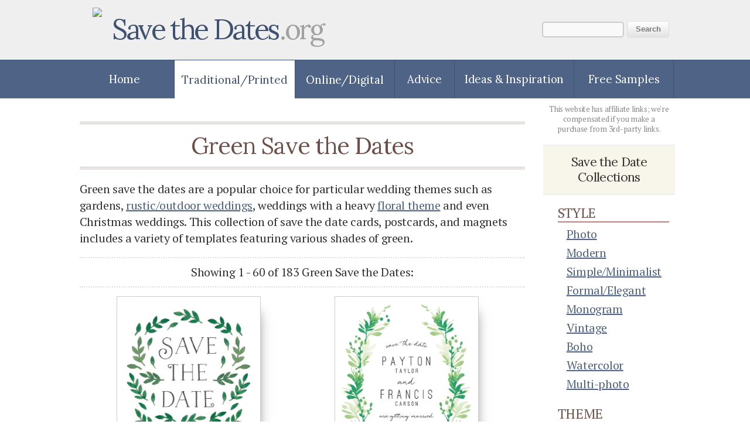

--- FILE ---
content_type: text/html; charset=utf-8
request_url: https://savethedates.org/wedding/green
body_size: 9533
content:
<!DOCTYPE html>
<head>
<!--[if IE]><![endif]-->
<meta charset="utf-8" />
<meta name="viewport" content="width=device-width, initial-scale=1.0" />
<link rel="shortcut icon" href="https://savethedates.org/favicon.ico" type="image/vnd.microsoft.icon" />
<meta http-equiv="content-language" content="en-us" />
<link href="https://fonts.googleapis.com/css?family=Lora|Crimson+Text|Open+Sans|Montserrat:400,700|Cinzel|PT+Serif" rel="stylesheet">
<link href="https://savethedates.org/img/favicon/apple-touch-icon.png" rel="apple-touch-icon" />
    	<title>Green Save the Dates (Cards, Magnets, & Postcards)</title>
	<meta property="og:image" content="https://savethedates.org/img/facebook.jpg" />
<link rel="canonical" href="https://savethedates.org/wedding/green" />
<meta name="description" content="Green Save the Dates – personalized green save the date cards, magnets, and postcards for your wedding." />
<link type="text/css" rel="stylesheet" href="/sites/default/files/advagg_css/css__VasqTFFosa4FOkc22IJaGB1mt2GnRO1ft9kHOOAKLGU__AbXLWL_xXkLNgYy-CcHD9sSpWDnYomVcabBuhp7jk2I__dSQcdVAmS0CemAYHKE_2dw3B8lg1kQyXpZqE8opsYVI.css" media="all" />
<script type="text/javascript" src="/sites/default/files/advagg_js/js__pyuO_DmjTPa17ZVb6DkHsHWWrt4fdhFPiqARCkkT9m8__16FAOU7kBs7ZYP0PjL4yngzH_1_5qpSu-i6wf3PxzIk__dSQcdVAmS0CemAYHKE_2dw3B8lg1kQyXpZqE8opsYVI.js"></script>
<script type="text/javascript" src="/modules/goto/js/adframe.js?t084o2"></script>
<script type="text/javascript" src="/sites/default/files/advagg_js/js__ZNYobHdx_5rCvNFN_vsRhAjKwMbP8VwgycldLu_sP1U__o1sLVeLFKA5shOVJ5gygeGUffypGKF2CRQh_iezDD_A__dSQcdVAmS0CemAYHKE_2dw3B8lg1kQyXpZqE8opsYVI.js"></script>
<script type="text/javascript">
<!--//--><![CDATA[//><!--
;if(typeof abp==='undefined'){var abp=!0};if(abp){document.cookie='abp=1; path=/'}
else{document.cookie='abp=0; path=/'};if(BrowserDetect.browser){document.cookie='browser='+BrowserDetect.browser+'; path=/'};
//--><!]]>
</script>
<script type="text/javascript" src="/sites/default/files/advagg_js/js__i9DeVAeJ9jfOlfBDZ9HvrJ6jo0O33Ab3fGtZzYE9r4Y__qxx0tZ2oz4MKEStUB_CPRHqSQzyJ0TJSjo-52r5f8jw__dSQcdVAmS0CemAYHKE_2dw3B8lg1kQyXpZqE8opsYVI.js"></script>
<script type="text/javascript" async="async" src="https://savethedates.org/sites/default/files/googleanalytics/js?t084o2"></script>
<script type="text/javascript">
<!--//--><![CDATA[//><!--
window.dataLayer = window.dataLayer || [];function gtag(){dataLayer.push(arguments)};gtag("js", new Date());gtag("set", "developer_id.dMDhkMT", true);gtag("config", "G-SH7BF6MB1K", {"groups":"default","anonymize_ip":true});
//--><!]]>
</script>
<script type="text/javascript" src="/sites/default/files/advagg_js/js__TwKhgqmW_ANfaaiNoC7FhNlQlhbpSOLDz2lekvOXR0o__RM0fMlr4CjOzay05QGRIwUFVfOozDgFYS0xOJmnXzfA__dSQcdVAmS0CemAYHKE_2dw3B8lg1kQyXpZqE8opsYVI.js"></script>
<script type="text/javascript">
<!--//--><![CDATA[//><!--
jQuery.extend(Drupal.settings, {"basePath":"\/","pathPrefix":"","setHasJsCookie":0,"ajaxPageState":{"theme":"execute_responsive_theme","theme_token":"g9mflPJCAhyhoHvByZtQvdxPlKI6W4WAUPAYgWgFElM","css":{"modules\/system\/system.base.css":1,"modules\/system\/system.menus.css":1,"modules\/system\/system.messages.css":1,"modules\/system\/system.theme.css":1,"modules\/comment\/comment.css":1,"modules\/field\/theme\/field.css":1,"modules\/node\/node.css":1,"modules\/user\/user.css":1,"modules\/views\/css\/views.css":1,"modules\/colorbox\/styles\/default\/colorbox_style.css":1,"profiles\/acquia\/modules\/ctools\/css\/ctools.css":1,"themes\/execute_responsive_theme\/css\/style.css":1,"themes\/execute_responsive_theme\/css\/media.css":1},"js":{"modules\/jquery_update\/replace\/jquery\/1.12\/jquery.min.js":1,"misc\/jquery-extend-3.4.0.js":1,"misc\/jquery-html-prefilter-3.5.0-backport.js":1,"misc\/jquery.once.js":1,"misc\/drupal.js":1,"modules\/jquery_update\/js\/jquery_browser.js":1,"modules\/goto\/js\/adframe.js":1,"modules\/goto\/js\/browserdetection.js":1,"sites\/all\/libraries\/colorbox\/jquery.colorbox-min.js":1,"modules\/colorbox\/js\/colorbox.js":1,"modules\/colorbox\/styles\/default\/colorbox_style.js":1,"modules\/colorbox\/js\/colorbox_load.js":1,"modules\/colorbox\/js\/colorbox_inline.js":1,"modules\/google_analytics\/googleanalytics.js":1,"https:\/\/savethedates.org\/sites\/default\/files\/googleanalytics\/js?t084o2":1,"themes\/execute_responsive_theme\/js\/custom.js":1}},"colorbox":{"transition":"elastic","speed":"350","opacity":"0.85","slideshow":false,"slideshowAuto":true,"slideshowSpeed":"2500","slideshowStart":"start slideshow","slideshowStop":"stop slideshow","current":"{current} of {total}","previous":"\u00ab Prev","next":"Next \u00bb","close":"Close","overlayClose":true,"returnFocus":true,"maxWidth":"98%","maxHeight":"98%","initialWidth":"300","initialHeight":"250","fixed":true,"scrolling":true,"mobiledetect":false,"mobiledevicewidth":"480px","file_public_path":"\/sites\/default\/files","specificPagesDefaultValue":"admin*\nimagebrowser*\nimg_assist*\nimce*\nnode\/add\/*\nnode\/*\/edit\nprint\/*\nprintpdf\/*\nsystem\/ajax\nsystem\/ajax\/*"},"googleanalytics":{"account":["G-SH7BF6MB1K"],"trackMailto":1,"trackColorbox":1}});
//--><!]]>
</script>
<script type="text/javascript"> 
jQuery(document).ready(function($) {	
	$('a[href*="amzn"], a[href*="amazon"]').click(function(e) {

	  e.preventDefault(); // cancel the link event
	  var href = $(this).attr('href');
	  var label = '';

	  if ($(this).children('img').length) {
		// use the image alt tag as the event label
		label = $(this).children('img').first().attr('alt');
	  }
	  else {
		// if it's a text link, use the link text as the event label
		label = $(this).text();
	  }

	  var eventParams = {
		'hitType': 'event',
		'eventCategory': 'Amazon Links',
		'eventAction': 'click',
		'eventLabel': label,
		'hitCallback': function(){window.open(url),
         nonInteraction: true
	  }

	  eventParams['hitCallback'] = function() {
		location.href = href;
	  }

	  setTimeout(function() {
		/* I like to add a fallback, just in case the event tracking takes too long, 
		   or errors for some reason */
		location.href = href; // in case event tracking fails
	  }, 2000);

	  ga('send', eventParams);

	});	

	$('a[href*="minted.com"], a[href*="/z/all/"], a[href*="/z/stamps/"], a[href*="/z/create/"]').click(function(e) {

	  e.preventDefault(); // cancel the link event
	  var href = $(this).attr('href');
	  var label = '';

	  if ($(this).children('img').length) {
		// use the image alt tag as the event label
		label = $(this).children('img').first().attr('alt');
	  }
	  else {
		// if it's a text link, use the link text as the event label
		label = $(this).text();
	  }

	  var eventParams = {
		'hitType': 'event',
		'eventCategory': 'Minted Links',
		'eventAction': 'click',
		'eventLabel': label,
		'hitCallback': function(){window.open(url),
         nonInteraction: true
	  }

	  eventParams['hitCallback'] = function() {
		location.href = href;
	  }

	  setTimeout(function() {
		/* I like to add a fallback, just in case the event tracking takes too long, 
		   or errors for some reason */
		location.href = href; // in case event tracking fails
	  }, 2000);

	  ga('send', eventParams);

	});		
	
});
</script> 	
<script>(function() {
  var _fbq = window._fbq || (window._fbq = []);
  if (!_fbq.loaded) {
    var fbds = document.createElement('script');
    fbds.async = true;
    fbds.src = '//connect.facebook.net/en_US/fbds.js';
    var s = document.getElementsByTagName('script')[0];
    s.parentNode.insertBefore(fbds, s);
    _fbq.loaded = true;
  }
  _fbq.push(['addPixelId', '1498118877074802']);
})();
window._fbq = window._fbq || [];
window._fbq.push(['track', 'PixelInitialized', {}]);
</script>
<!-- Clarity -->
<script type="text/javascript">
    (function(c,l,a,r,i,t,y){
        c[a]=c[a]||function(){(c[a].q=c[a].q||[]).push(arguments)};
        t=l.createElement(r);t.async=1;t.src="https://www.clarity.ms/tag/"+i;
        y=l.getElementsByTagName(r)[0];y.parentNode.insertBefore(t,y);
    })(window, document, "clarity", "script", "dq6qmatsns");
</script>
<!-- End Clarity -->
</head>
<body class="html not-front not-logged-in one-sidebar sidebar-second page-wedding page-wedding-green">
    
<div id="header_wrapper">

  <div class="user-menu-wrapper">
    <div class="full-wrap">
          </div>
  </div>

  <div id="inner_header_wrapper">

    <header id="header" role="banner">

      <div class="top_left">
                  <div id="logo"><a href="/" title="Home"><img src="https://savethedates.org/themes/execute_responsive_theme/logo.png"/></a></div>
                <div id="site-title">
          Save the Dates<span class="dot-org">.org</span><div id="stamp-showcase-header"></div>
          <div id="site-description"></div>
        </div>
      </div>

      <div class="top_right">

  			
        
          <div class="social-icons">
					<form name="form1" id="search-form" method="get" action="https://savethedates.org/search.php">
<input name="query" type="text" value="" size="18" /><input type="submit" name="Submit" value="Search"  onclick="javascript: pageTracker._trackPageview('/out/sitewide/search');" class="search-button" />
</form>
          </div>

      </div>

    <div class="clear"></div>

    </header>

  </div>

  <div class="menu_wrapper">
    <div class="menu_inner_wrap clearfix">
      
      <nav id="main-menu"  role="navigation">
        <a class="nav-toggle" href="#" alt="Show Menu" title="Show Menu">Menu</a>
        <div class="menu-navigation-container">
          <ul class="menu"><li class="first leaf"><a href="/" title="">Home</a></li>
<li class="leaf active-trail"><a href="/wedding" title="Save the Date Cards, Magnets &amp; Postcards" class="active-trail active"><span class="lb">Traditional/Printed</span> Save the Dates</a></li>
<li class="leaf"><a href="/online" title="Send Virtual Save the Dates Online"><span class="lb">Online/Digital</span> Save the Dates</a></li>
<li class="leaf"><a href="/advice" title="Advice and Etiquette for Sending Save the Dates">Advice</a></li>
<li class="leaf"><a href="/ideas" title="Save the Date Inspiration">Ideas &amp; Inspiration</a></li>
<li class="last leaf"><a href="/samples" title="Get Save the Date Samples for Your Wedding">Free Samples</a></li>
</ul>        </div>
        <div class="clear"></div>
      </nav><!-- end main-menu -->
      
    </div>
  </div>

</div>
  
  <div id="container">

  <div class="container-wrap">
						        <div class="content-sidebar-wrap">

        <div id="content">
                    
          
          <section id="post-content" role="main">
            						                        <h1 class="page-title balance-text">Green Save the Dates</h1>                                                            <div class="region region-content">
  <div id="block-system-main" class="block block-system">

      
  <div class="content">
    <div class="view view-minted-pages view-id-minted_pages view-display-id-page_1 view-dom-id-e8599ac2648ca8222950974530979ece">
        
  
  
      <div class="view-empty">
      <div class="galdesc"></div>
<div id="gallery-grid">
<div class="view view-collections view-id-collections view-display-id-collection_summary view-dom-id-c83f2d9c42737b34ff7bf0e9d4d8c446">
        
  
  
      <div class="view-content">
        <div class="views-row views-row-1 views-row-odd views-row-first views-row-last">
      
  <div class="views-field views-field-body">        <div class="field-content"><p>Green save the dates are a popular choice for particular wedding themes such as gardens,  <a href="/wedding/rustic">rustic/outdoor weddings</a>, weddings with a heavy  <a href="/wedding/floral">floral theme</a> and even Christmas weddings.  This collection of save the date cards, postcards, and magnets includes a variety of templates featuring various shades of green. </p>
</div>  </div>  </div>
    </div>
  
  
  
  
  
  
</div><div class="total" style="width:100%"><p class="balance-text">Showing 1 - 60 of 183 Green Save the Dates:</p></div><div class="gridCell gridCellnum-1 v-orientation"><a href="/goto/custom/dest/gallery-page/?dest=https%3A%2F%2Fwww.minted.com%2Fproduct%2Fsave-the-date%2FMIN-NFA-STD%2Fpainted-leaves%3Fcolor%3DA%26greeting%3D" rel="nofollow" class="realviewLink"><img src="/img/stds/4712.jpg" class="realviewImage" alt="'Painted Leaves (Leaves)' Save the Dates" title="'Painted Leaves (Leaves)' Save the Dates"></a><div class="gridCellInfo"><div class="productTitle">Painted Leaves (Leaves)</div></div></div><div class="gridCell gridCellnum-2 v-orientation"><a href="/goto/custom/dest/gallery-page/?dest=https%3A%2F%2Fwww.minted.com%2Fproduct%2Fsave-the-date%2FMIN-KZB-STD%2Fwillow-frame%3Fcolor%3DC%26greeting%3D" rel="nofollow" class="realviewLink"><img src="/img/stds/4104.jpg" class="realviewImage" alt="'Willow Frame (Moss)' Green Save the Dates" title="'Willow Frame (Moss)' Green Save the Dates"></a><div class="gridCellInfo"><div class="productTitle">Willow Frame (Moss)</div></div></div><div class="gridCell gridCellnum-3 v-orientation"><a href="/goto/custom/dest/gallery-page/?dest=https%3A%2F%2Fwww.minted.com%2Fproduct%2Fsave-the-date%2FMIN-C0A-STD%2Fagave-greens%3Fcolor%3DB%26greeting%3D" rel="nofollow" class="realviewLink"><img src="/img/stds/3088.jpg" class="realviewImage" alt="'Agave & Greens (Frosting)' " title="'Agave & Greens (Frosting)' "></a><div class="gridCellInfo"><div class="productTitle">Agave & Greens (Frosting)</div></div></div><div class="gridCell gridCellnum-4 v-orientation"><a href="/goto/custom/dest/gallery-page/?dest=https%3A%2F%2Fwww.minted.com%2Fproduct%2Fsave-the-date%2FMIN-TJK-STD%2Ftropical-hibiscus%3Fcolor%3DC%26greeting%3D" rel="nofollow" class="realviewLink"><img src="/img/stds/5486.jpg" class="realviewImage" alt="'Tropical Hibiscus (Palm)' Save-the-Dates" title="'Tropical Hibiscus (Palm)' Save-the-Dates"></a><div class="gridCellInfo"><div class="productTitle">Tropical Hibiscus (Palm)</div></div></div><div class="gridCell gridCellnum-5 v-orientation"><a href="/goto/custom/dest/gallery-page/?dest=https%3A%2F%2Fwww.minted.com%2Fproduct%2Fsave-the-date%2FMIN-YXV-STD%2Fwatercolour-stripe%3Fcolor%3DC%26greeting%3D" rel="nofollow" class="realviewLink"><img src="/img/stds/4390.jpg" class="realviewImage" alt="'Watercolour Stripe (Grass)' Save the Date" title="'Watercolour Stripe (Grass)' Save the Date"></a><div class="gridCellInfo"><div class="productTitle">Watercolour Stripe (Grass)</div></div></div><div class="gridCell gridCellnum-6 v-orientation"><a href="/goto/custom/dest/gallery-page/?dest=https%3A%2F%2Fwww.minted.com%2Fproduct%2Fsave-the-date%2FMIN-ZLG-STD%2Fpalm%3Fcolor%3DA%26greeting%3D" rel="nofollow" class="realviewLink"><img src="/img/stds/1855.jpg" class="realviewImage" alt="'Palm (Leaf)' Wedding Save the Date" title="'Palm (Leaf)' Wedding Save the Date"></a><div class="gridCellInfo"><div class="productTitle">Palm (Leaf)</div></div></div><div class="gridCell gridCellnum-7 v-orientation"><a href="/goto/custom/dest/gallery-page/?dest=https%3A%2F%2Fwww.minted.com%2Fproduct%2Fsave-the-date%2FMIN-58U-STD%2Fthe-square-type%3Fcolor%3DC%26greeting%3D" rel="nofollow" class="realviewLink"><img src="/img/stds/5132.jpg" class="realviewImage" alt="'The Square Type (Lime)' Save the Dates" title="'The Square Type (Lime)' Save the Dates"></a><div class="gridCellInfo"><div class="productTitle">The Square Type (Lime)</div></div></div><div class="gridCell gridCellnum-8 h-orientation"><a href="/goto/custom/dest/gallery-page/?dest=https%3A%2F%2Fwww.minted.com%2Fproduct%2Fsave-the-date%2FMIN-AJT-STD%2Fframboise%3Fcolor%3DB%26greeting%3D" rel="nofollow" class="realviewLink"><img src="/img/stds/653.jpg" class="realviewImage" alt="'Framboise (Olive)' Save the Date Card" title="'Framboise (Olive)' Save the Date Card"></a><div class="gridCellInfo"><div class="productTitle">Framboise (Olive)</div></div></div><div class="gridCell gridCellnum-9 v-orientation"><a href="/goto/custom/dest/gallery-page/?dest=https%3A%2F%2Fwww.minted.com%2Fproduct%2Fsave-the-date%2FMIN-B3F-STD%2Fpeony-florals%3Fcolor%3DD%26greeting%3D" rel="nofollow" class="realviewLink"><img src="/img/stds/995.jpg" class="realviewImage" alt="'Peony Florals (Mist)' Wedding Save the Date" title="'Peony Florals (Mist)' Wedding Save the Date"></a><div class="gridCellInfo"><div class="productTitle">Peony Florals (Mist)</div></div></div><div class="gridCell gridCellnum-10 h-orientation"><a href="/goto/custom/dest/gallery-page/?dest=https%3A%2F%2Fwww.minted.com%2Fproduct%2Fsave-the-date%2FMIN-DFW-STD%2Fnumerals%3Fcolor%3DD%26greeting%3D" rel="nofollow" class="realviewLink"><img src="/img/stds/3680.jpg" class="realviewImage" alt="'Numerals (Leaf)' Save the Date" title="'Numerals (Leaf)' Save the Date"></a><div class="gridCellInfo"><div class="productTitle">Numerals (Leaf)</div></div></div><div class="gridCell gridCellnum-11 h-orientation"><a href="/goto/custom/dest/gallery-page/?dest=https%3A%2F%2Fwww.minted.com%2Fproduct%2Fsave-the-date%2FMIN-FTK-STD%2Fbrushed-date%3Fcolor%3DE%26greeting%3D" rel="nofollow" class="realviewLink"><img src="/img/stds/3129.jpg" class="realviewImage" alt="'Brushed Date (Olive)' " title="'Brushed Date (Olive)' "></a><div class="gridCellInfo"><div class="productTitle">Brushed Date (Olive)</div></div></div><div class="gridCell gridCellnum-12 h-orientation"><a href="/goto/custom/dest/gallery-page/?dest=https%3A%2F%2Fwww.minted.com%2Fproduct%2Fsave-the-date%2FMIN-UYG-STD%2Fromantic-columns%3Fcolor%3DB%26greeting%3D" rel="nofollow" class="realviewLink"><img src="/img/stds/3276.jpg" class="realviewImage" alt="'Romantic Columns (Clover)' Save-the-Dates" title="'Romantic Columns (Clover)' Save-the-Dates"></a><div class="gridCellInfo"><div class="productTitle">Romantic Columns (Clover)</div></div></div><div class="gridCell gridCellnum-13 v-orientation"><a href="/goto/custom/dest/gallery-page/?dest=https%3A%2F%2Fwww.minted.com%2Fproduct%2Fsave-the-date%2FMIN-VS7-STD%2Flove-series%3Fcolor%3DD%26greeting%3D" rel="nofollow" class="realviewLink"><img src="/img/stds/1446.jpg" class="realviewImage" alt="'Love Series (Fern)' Save-the-Dates" title="'Love Series (Fern)' Save-the-Dates"></a><div class="gridCellInfo"><div class="productTitle">Love Series (Fern)</div></div></div><div class="gridCell gridCellnum-14 v-orientation"><a href="/goto/custom/dest/gallery-page/?dest=https%3A%2F%2Fwww.minted.com%2Fproduct%2Fsave-the-date%2FMIN-YP5-STD%2Fblack-tie-affair%3Fcolor%3DE%26greeting%3D" rel="nofollow" class="realviewLink"><img src="/img/stds/2141.jpg" class="realviewImage" alt="'Black Tie Affair (Emerald)' Save-the-Date" title="'Black Tie Affair (Emerald)' Save-the-Date"></a><div class="gridCellInfo"><div class="productTitle">Black Tie Affair (Emerald)</div></div></div><div class="gridCell gridCellnum-15 v-orientation"><a href="/goto/custom/dest/gallery-page/?dest=https%3A%2F%2Fwww.minted.com%2Fproduct%2Fsave-the-date%2FMIN-YVZ-STD%2Flets-i-do-this-thing%3Fcolor%3DC%26greeting%3D" rel="nofollow" class="realviewLink"><img src="/img/stds/2619.jpg" class="realviewImage" alt="'Let's I Do This Thing (Leaf)' " title="'Let's I Do This Thing (Leaf)' "></a><div class="gridCellInfo"><div class="productTitle">Let's I Do This Thing (Leaf)</div></div></div><div class="gridCell gridCellnum-16 h-orientation"><a href="/goto/custom/dest/gallery-page/?dest=https%3A%2F%2Fwww.minted.com%2Fproduct%2Fsave-the-date%2FMIN-YXT-STD%2Fwatercolor-lettering%3Fcolor%3DC%26greeting%3D" rel="nofollow" class="realviewLink"><img src="/img/stds/3982.jpg" class="realviewImage" alt="'Watercolor Lettering (Mint)' Save the Dates" title="'Watercolor Lettering (Mint)' Save the Dates"></a><div class="gridCellInfo"><div class="productTitle">Watercolor Lettering (Mint)</div></div></div><div class="gridCell gridCellnum-17 h-orientation"><a href="/goto/custom/dest/gallery-page/?dest=https%3A%2F%2Fwww.minted.com%2Fproduct%2Fsave-the-date%2FMIN-ZCK-STD%2Fbiggest-date-ever%3Fcolor%3DB%26greeting%3D" rel="nofollow" class="realviewLink"><img src="/img/stds/4465.jpg" class="realviewImage" alt="'Biggest Date Ever (Rosemary Green)' Wedding Save the Date" title="'Biggest Date Ever (Rosemary Green)' Wedding Save the Date"></a><div class="gridCellInfo"><div class="productTitle">Biggest Date Ever (Rosemary Green)</div></div></div><div class="gridCell gridCellnum-18 v-orientation"><a href="/goto/custom/dest/gallery-page/?dest=https%3A%2F%2Fwww.minted.com%2Fproduct%2Fsave-the-date%2FMIN-ZDW-STD%2Feffervescent%3Fcolor%3DD%26greeting%3D" rel="nofollow" class="realviewLink"><img src="/img/stds/4473.jpg" class="realviewImage" alt="'Effervescent (Lime)' Save the Date Card" title="'Effervescent (Lime)' Save the Date Card"></a><div class="gridCellInfo"><div class="productTitle">Effervescent (Lime)</div></div></div><div class="gridCell gridCellnum-19 h-orientation"><a href="/goto/custom/dest/gallery-page/?dest=https%3A%2F%2Fwww.minted.com%2Fproduct%2Fsave-the-date%2FMIN-ZF3-STD%2Fvelvet%3Fcolor%3DB%26greeting%3D" rel="nofollow" class="realviewLink"><img src="/img/stds/3890.jpg" class="realviewImage" alt="'Velvet (Emerald)' Save the Date" title="'Velvet (Emerald)' Save the Date"></a><div class="gridCellInfo"><div class="productTitle">Velvet (Emerald)</div></div></div><div class="gridCell gridCellnum-20 h-orientation"><a href="/goto/custom/dest/gallery-page/?dest=https%3A%2F%2Fwww.minted.com%2Fproduct%2Fsave-the-date%2FMIN-ZLH-STD%2Fscripted-ampersand%3Fcolor%3DE%26greeting%3D" rel="nofollow" class="realviewLink"><img src="/img/stds/2040.jpg" class="realviewImage" alt="'Scripted Ampersand (Greenery)' Save the Date" title="'Scripted Ampersand (Greenery)' Save the Date"></a><div class="gridCellInfo"><div class="productTitle">Scripted Ampersand (Greenery)</div></div></div><div class="gridCell gridCellnum-21 h-orientation"><a href="/goto/custom/dest/gallery-page/?dest=https%3A%2F%2Fwww.minted.com%2Fproduct%2Fsave-the-date%2FMIN-ZLO-STD%2Ffresh-sage%3Fcolor%3DB%26greeting%3D" rel="nofollow" class="realviewLink"><img src="/img/stds/1325.jpg" class="realviewImage" alt="'Fresh Sage (Thyme)' Wedding Save the Date" title="'Fresh Sage (Thyme)' Wedding Save the Date"></a><div class="gridCellInfo"><div class="productTitle">Fresh Sage (Thyme)</div></div></div><div class="gridCell gridCellnum-22 v-orientation"><a href="/goto/custom/dest/gallery-page/?dest=https%3A%2F%2Fwww.minted.com%2Fproduct%2Fsave-the-date%2FMIN-ZO5-STD%2Fvintage-romance%3Fcolor%3DE%26greeting%3D" rel="nofollow" class="realviewLink"><img src="/img/stds/390.jpg" class="realviewImage" alt="'Vintage Romance (Juniper)' Save the Date" title="'Vintage Romance (Juniper)' Save the Date"></a><div class="gridCellInfo"><div class="productTitle">Vintage Romance (Juniper)</div></div></div><div class="gridCell gridCellnum-23 v-orientation"><a href="/goto/custom/dest/gallery-page/?dest=https%3A%2F%2Fwww.minted.com%2Fproduct%2Fsave-the-date%2FMIN-ZPC-STD%2Fminimalist-abstract-sunset%3Fcolor%3DD%26greeting%3D" rel="nofollow" class="realviewLink"><img src="/img/stds/870.jpg" class="realviewImage" alt="'Minimalist Abstract Sunset (Mint)' Save the Date" title="'Minimalist Abstract Sunset (Mint)' Save the Date"></a><div class="gridCellInfo"><div class="productTitle">Minimalist Abstract Sunset (Mint)</div></div></div><div class="gridCell gridCellnum-24 h-orientation"><a href="/goto/custom/dest/gallery-page/?dest=https%3A%2F%2Fwww.minted.com%2Fproduct%2Fsave-the-date%2FMIN-ZPF-STD%2Fampersand-us%3Fcolor%3DF%26greeting%3D" rel="nofollow" class="realviewLink"><img src="/img/stds/1572.jpg" class="realviewImage" alt="'Ampersand Us (Emerald)' Save the Dates" title="'Ampersand Us (Emerald)' Save the Dates"></a><div class="gridCellInfo"><div class="productTitle">Ampersand Us (Emerald)</div></div></div><div class="gridCell gridCellnum-25 h-orientation"><a href="/goto/custom/dest/gallery-page/?dest=https%3A%2F%2Fwww.minted.com%2Fproduct%2Fsave-the-date%2FMIN-ZPW-STD%2Fdreamy-watercolors%3Fcolor%3DC%26greeting%3D" rel="nofollow" class="realviewLink"><img src="/img/stds/1315.jpg" class="realviewImage" alt="'Dreamy Watercolors (Grass)' Wedding Save the Date" title="'Dreamy Watercolors (Grass)' Wedding Save the Date"></a><div class="gridCellInfo"><div class="productTitle">Dreamy Watercolors (Grass)</div></div></div><div class="gridCell gridCellnum-26 h-orientation"><a href="/goto/custom/dest/gallery-page/?dest=https%3A%2F%2Fwww.minted.com%2Fproduct%2Fsave-the-date%2FMIN-ZQ9-STD%2Fbrush-strokes%3Fcolor%3DC%26greeting%3D" rel="nofollow" class="realviewLink"><img src="/img/stds/2774.jpg" class="realviewImage" alt="'Brush Strokes (Grass)' Green Save the Dates" title="'Brush Strokes (Grass)' Green Save the Dates"></a><div class="gridCellInfo"><div class="productTitle">Brush Strokes (Grass)</div></div></div><div class="gridCell gridCellnum-27 v-orientation"><a href="/goto/custom/dest/gallery-page/?dest=https%3A%2F%2Fwww.minted.com%2Fproduct%2Fsave-the-date%2FMIN-ZQE-STD%2Fcircles-on-circles%3Fcolor%3DE%26greeting%3D" rel="nofollow" class="realviewLink"><img src="/img/stds/1171.jpg" class="realviewImage" alt="'Circles On Circles (Pine)' Save-the-Date" title="'Circles On Circles (Pine)' Save-the-Date"></a><div class="gridCellInfo"><div class="productTitle">Circles On Circles (Pine)</div></div></div><div class="gridCell gridCellnum-28 v-orientation"><a href="/goto/custom/dest/gallery-page/?dest=https%3A%2F%2Fwww.minted.com%2Fproduct%2Fsave-the-date%2FMIN-ZQP-STD%2Frefreshed%3Fcolor%3DE%26greeting%3D" rel="nofollow" class="realviewLink"><img src="/img/stds/2191.jpg" class="realviewImage" alt="'Refreshed (Fern)' Save-the-Date" title="'Refreshed (Fern)' Save-the-Date"></a><div class="gridCellInfo"><div class="productTitle">Refreshed (Fern)</div></div></div><div class="gridCell gridCellnum-29 v-orientation"><a href="/goto/custom/dest/gallery-page/?dest=https%3A%2F%2Fwww.minted.com%2Fproduct%2Fsave-the-date%2FMIN-ZR7-STD%2Fcolorblock-script%3Fcolor%3DF%26greeting%3D" rel="nofollow" class="realviewLink"><img src="/img/stds/940.jpg" class="realviewImage" alt="'Colorblock Script (Mint)' Save the Date" title="'Colorblock Script (Mint)' Save the Date"></a><div class="gridCellInfo"><div class="productTitle">Colorblock Script (Mint)</div></div></div><div class="gridCell gridCellnum-30 h-orientation"><a href="/goto/custom/dest/gallery-page/?dest=https%3A%2F%2Fwww.minted.com%2Fproduct%2Fsave-the-date%2FMIN-ZR9-STD%2Fhamptons%3Fcolor%3DD%26greeting%3D" rel="nofollow" class="realviewLink"><img src="/img/stds/844.jpg" class="realviewImage" alt="'Hamptons (Emerald)' Green Save the Dates" title="'Hamptons (Emerald)' Green Save the Dates"></a><div class="gridCellInfo"><div class="productTitle">Hamptons (Emerald)</div></div></div><div class="gridCell gridCellnum-31 v-orientation"><a href="/goto/custom/dest/gallery-page/?dest=https%3A%2F%2Fwww.minted.com%2Fproduct%2Fsave-the-date%2FMIN-6IS-STD%2Fwildflower-floral%3Fcolor%3DC%26greeting%3D" rel="nofollow" class="realviewLink"><img src="/img/stds/5113.jpg" class="realviewImage" alt="'Wildflower Floral (Emerald)' Save the Date Card" title="'Wildflower Floral (Emerald)' Save the Date Card"></a><div class="gridCellInfo"><div class="productTitle">Wildflower Floral (Emerald)</div></div></div><div class="gridCell gridCellnum-32 v-orientation"><a href="/goto/custom/dest/gallery-page/?dest=https%3A%2F%2Fwww.minted.com%2Fproduct%2Fsave-the-date%2FMIN-H6X-STD%2Fvines-of-green%3Fcolor%3DA%26greeting%3D" rel="nofollow" class="realviewLink"><img src="/img/stds/1858.jpg" class="realviewImage" alt="'Vines Of Green (Fern)' " title="'Vines Of Green (Fern)' "></a><div class="gridCellInfo"><div class="productTitle">Vines Of Green (Fern)</div></div></div><div class="gridCell gridCellnum-33 v-orientation"><a href="/goto/custom/dest/gallery-page/?dest=https%3A%2F%2Fwww.minted.com%2Fproduct%2Fsave-the-date%2FMIN-005-SLE%2Fgrowing-together%3Fcolor%3DA%26greeting%3D" rel="nofollow" class="realviewLink"><img src="/img/stds/5480.jpg" class="realviewImage" alt="'Growing Together (Leaf)' Save the Date" title="'Growing Together (Leaf)' Save the Date"></a><div class="gridCellInfo"><div class="productTitle">Growing Together (Leaf)</div></div></div><div class="gridCell gridCellnum-34 v-orientation"><a href="/goto/custom/dest/gallery-page/?dest=https%3A%2F%2Fwww.minted.com%2Fproduct%2Fsave-the-date%2FMIN-00W-SLE%2Fsubtle-vines%3Fcolor%3DA%26greeting%3D" rel="nofollow" class="realviewLink"><img src="/img/stds/4112.jpg" class="realviewImage" alt="'Subtle Vines (Fern)' Save the Dates" title="'Subtle Vines (Fern)' Save the Dates"></a><div class="gridCellInfo"><div class="productTitle">Subtle Vines (Fern)</div></div></div><div class="gridCell gridCellnum-35 h-orientation"><a href="/goto/custom/dest/gallery-page/?dest=https%3A%2F%2Fwww.minted.com%2Fproduct%2Fsave-the-date%2FMIN-011-STD%2Ffloral-ampersand%3Fcolor%3DC%26greeting%3D" rel="nofollow" class="realviewLink"><img src="/img/stds/6061.jpg" class="realviewImage" alt="'Floral Ampersand (Autumn Poppy)' Save-the-Date" title="'Floral Ampersand (Autumn Poppy)' Save-the-Date"></a><div class="gridCellInfo"><div class="productTitle">Floral Ampersand (Autumn Poppy)</div></div></div><div class="gridCell gridCellnum-36 v-orientation"><a href="/goto/custom/dest/gallery-page/?dest=https%3A%2F%2Fwww.minted.com%2Fproduct%2Fsave-the-date%2FMIN-016-STD%2Fwatercolor-floral%3Fcolor%3DA%26greeting%3D" rel="nofollow" class="realviewLink"><img src="/img/stds/6175.jpg" class="realviewImage" alt="'Watercolor Floral (Rose)' Wedding Save the Date" title="'Watercolor Floral (Rose)' Wedding Save the Date"></a><div class="gridCellInfo"><div class="productTitle">Watercolor Floral (Rose)</div></div></div><div class="gridCell gridCellnum-37 v-orientation"><a href="/goto/custom/dest/gallery-page/?dest=https%3A%2F%2Fwww.minted.com%2Fproduct%2Fsave-the-date%2FMIN-017-STD%2Fwatercolor-wreath%3Fcolor%3DA%26greeting%3D" rel="nofollow" class="realviewLink"><img src="/img/stds/4149.jpg" class="realviewImage" alt="'Watercolor Wreath (Grapefruit)' " title="'Watercolor Wreath (Grapefruit)' "></a><div class="gridCellInfo"><div class="productTitle">Watercolor Wreath (Grapefruit)</div></div></div><div class="gridCell gridCellnum-38 v-orientation"><a href="/goto/custom/dest/gallery-page/?dest=https%3A%2F%2Fwww.minted.com%2Fproduct%2Fsave-the-date%2FMIN-029-STD%2Fmountain-view%3Fcolor%3DA%26greeting%3D" rel="nofollow" class="realviewLink"><img src="/img/stds/6155.jpg" class="realviewImage" alt="'Mountain View (Pine Green)' Wedding Save the Date" title="'Mountain View (Pine Green)' Wedding Save the Date"></a><div class="gridCellInfo"><div class="productTitle">Mountain View (Pine Green)</div></div></div><div class="gridCell gridCellnum-39 h-orientation"><a href="/goto/custom/dest/gallery-page/?dest=https%3A%2F%2Fwww.minted.com%2Fproduct%2Fsave-the-date%2FMIN-0EL-STD%2Fframed-in-foliage%3Fcolor%3DA%26greeting%3D" rel="nofollow" class="realviewLink"><img src="/img/stds/6049.jpg" class="realviewImage" alt="'Framed In Foliage (Fresh)' " title="'Framed In Foliage (Fresh)' "></a><div class="gridCellInfo"><div class="productTitle">Framed In Foliage (Fresh)</div></div></div><div class="gridCell gridCellnum-40 v-orientation"><a href="/goto/custom/dest/gallery-page/?dest=https%3A%2F%2Fwww.minted.com%2Fproduct%2Fsave-the-date%2FMIN-0ZN-STD%2Fwhispers%3Fcolor%3DA%26greeting%3D" rel="nofollow" class="realviewLink"><img src="/img/stds/2992.jpg" class="realviewImage" alt="'Whispers (Stone)' Save the Dates" title="'Whispers (Stone)' Save the Dates"></a><div class="gridCellInfo"><div class="productTitle">Whispers (Stone)</div></div></div><div class="gridCell gridCellnum-41 v-orientation"><a href="/goto/custom/dest/gallery-page/?dest=https%3A%2F%2Fwww.minted.com%2Fproduct%2Fsave-the-date%2FMIN-5CS-STD%2Forange-blossoms%3Fcolor%3DA%26greeting%3D" rel="nofollow" class="realviewLink"><img src="/img/stds/2948.jpg" class="realviewImage" alt="'Orange Blossoms (Pearl)' " title="'Orange Blossoms (Pearl)' "></a><div class="gridCellInfo"><div class="productTitle">Orange Blossoms (Pearl)</div></div></div><div class="gridCell gridCellnum-42 v-orientation"><a href="/goto/custom/dest/gallery-page/?dest=https%3A%2F%2Fwww.minted.com%2Fproduct%2Fsave-the-date%2FMIN-7NY-STD%2Fleaf-frame%3Fcolor%3DD%26greeting%3D" rel="nofollow" class="realviewLink"><img src="/img/stds/1665.jpg" class="realviewImage" alt="'Leaf Frame (Mint)' Wedding Save the Date" title="'Leaf Frame (Mint)' Wedding Save the Date"></a><div class="gridCellInfo"><div class="productTitle">Leaf Frame (Mint)</div></div></div><div class="gridCell gridCellnum-43 v-orientation"><a href="/goto/custom/dest/gallery-page/?dest=https%3A%2F%2Fwww.minted.com%2Fproduct%2Fsave-the-date%2FMIN-C0A-STD%2Fagave-greens%3Fcolor%3DB%26greeting%3D" rel="nofollow" class="realviewLink"><img src="/img/stds/3087.jpg" class="realviewImage" alt="'Agave & Greens (Midnight)' " title="'Agave & Greens (Midnight)' "></a><div class="gridCellInfo"><div class="productTitle">Agave & Greens (Midnight)</div></div></div><div class="gridCell gridCellnum-44 h-orientation"><a href="/goto/custom/dest/gallery-page/?dest=https%3A%2F%2Fwww.minted.com%2Fproduct%2Fsave-the-date%2FMIN-K59-STD%2Ftangled-love%3Fcolor%3DB%26greeting%3D" rel="nofollow" class="realviewLink"><img src="/img/stds/6225.jpg" class="realviewImage" alt="'Tangled Love (Fern)' Wedding Save the Date" title="'Tangled Love (Fern)' Wedding Save the Date"></a><div class="gridCellInfo"><div class="productTitle">Tangled Love (Fern)</div></div></div><div class="gridCell gridCellnum-45 v-orientation"><a href="/goto/custom/dest/gallery-page/?dest=https%3A%2F%2Fwww.minted.com%2Fproduct%2Fsave-the-date%2FMIN-NU2-STD%2Fwatercolor-wash%3Fcolor%3DB%26greeting%3D" rel="nofollow" class="realviewLink"><img src="/img/stds/4880.jpg" class="realviewImage" alt="'Watercolor Wash (Aqua)' Save the Date" title="'Watercolor Wash (Aqua)' Save the Date"></a><div class="gridCellInfo"><div class="productTitle">Watercolor Wash (Aqua)</div></div></div><div class="gridCell gridCellnum-46 v-orientation"><a href="/goto/custom/dest/gallery-page/?dest=https%3A%2F%2Fwww.minted.com%2Fproduct%2Fsave-the-date%2FMIN-OG7-STD%2Frustic-floral-fern%3Fcolor%3DE%26greeting%3D" rel="nofollow" class="realviewLink"><img src="/img/stds/6237.jpg" class="realviewImage" alt="'Rustic Floral Fern (Ocean)' " title="'Rustic Floral Fern (Ocean)' "></a><div class="gridCellInfo"><div class="productTitle">Rustic Floral Fern (Ocean)</div></div></div><div class="gridCell gridCellnum-47 h-orientation"><a href="/goto/custom/dest/gallery-page/?dest=https%3A%2F%2Fwww.minted.com%2Fproduct%2Fsave-the-date%2FMIN-PIF-STD%2Fparadise%3Fcolor%3DB%26greeting%3D" rel="nofollow" class="realviewLink"><img src="/img/stds/5223.jpg" class="realviewImage" alt="'Paradise (Cream)' Save the Date Card" title="'Paradise (Cream)' Save the Date Card"></a><div class="gridCellInfo"><div class="productTitle">Paradise (Cream)</div></div></div><div class="gridCell gridCellnum-48 v-orientation"><a href="/goto/custom/dest/gallery-page/?dest=https%3A%2F%2Fwww.minted.com%2Fproduct%2Fsave-the-date%2FMIN-QT2-STD%2Fadventure-awaits%3Fcolor%3DA%26greeting%3D" rel="nofollow" class="realviewLink"><img src="/img/stds/3331.jpg" class="realviewImage" alt="'Adventure Awaits (Smoke)' Save-the-Date" title="'Adventure Awaits (Smoke)' Save-the-Date"></a><div class="gridCellInfo"><div class="productTitle">Adventure Awaits (Smoke)</div></div></div><div class="gridCell gridCellnum-49 v-orientation"><a href="/goto/custom/dest/gallery-page/?dest=https%3A%2F%2Fwww.minted.com%2Fproduct%2Fsave-the-date%2FMIN-QTF-STD%2Fbotanical-no-4%3Fcolor%3DA%26greeting%3D" rel="nofollow" class="realviewLink"><img src="/img/stds/4326.jpg" class="realviewImage" alt="'Botanical No. 4 (Holly)' Save-the-Dates" title="'Botanical No. 4 (Holly)' Save-the-Dates"></a><div class="gridCellInfo"><div class="productTitle">Botanical No. 4 (Holly)</div></div></div><div class="gridCell gridCellnum-50 v-orientation"><a href="/goto/custom/dest/gallery-page/?dest=https%3A%2F%2Fwww.minted.com%2Fproduct%2Fsave-the-date%2FMIN-VO9-STD%2Fresort%3Fcolor%3DA%26greeting%3D" rel="nofollow" class="realviewLink"><img src="/img/stds/3249.jpg" class="realviewImage" alt="'Resort (Leaf)' " title="'Resort (Leaf)' "></a><div class="gridCellInfo"><div class="productTitle">Resort (Leaf)</div></div></div><div class="gridCell gridCellnum-51 v-orientation"><a href="/goto/custom/dest/gallery-page/?dest=https%3A%2F%2Fwww.minted.com%2Fproduct%2Fsave-the-date%2FMIN-XY9-STD%2Fabstract-art%3Fcolor%3DC%26greeting%3D" rel="nofollow" class="realviewLink"><img src="/img/stds/5864.jpg" class="realviewImage" alt="'Abstract Art (Grass)' Green Save the Dates" title="'Abstract Art (Grass)' Green Save the Dates"></a><div class="gridCellInfo"><div class="productTitle">Abstract Art (Grass)</div></div></div><div class="gridCell gridCellnum-52 v-orientation"><a href="/goto/custom/dest/gallery-page/?dest=https%3A%2F%2Fwww.minted.com%2Fproduct%2Fsave-the-date%2FMIN-YWZ-STD%2Fon-the-slopes%3Fcolor%3DC%26greeting%3D" rel="nofollow" class="realviewLink"><img src="/img/stds/2461.jpg" class="realviewImage" alt="'On The Slopes (Pine)' Save-the-Date" title="'On The Slopes (Pine)' Save-the-Date"></a><div class="gridCellInfo"><div class="productTitle">On The Slopes (Pine)</div></div></div><div class="gridCell gridCellnum-53 v-orientation"><a href="/goto/custom/dest/gallery-page/?dest=https%3A%2F%2Fwww.minted.com%2Fproduct%2Fsave-the-date%2FMIN-ZC5-STD%2Fmod-palm%3Fcolor%3DB%26greeting%3D" rel="nofollow" class="realviewLink"><img src="/img/stds/2520.jpg" class="realviewImage" alt="'Mod Palm (Mint)' Save the Date" title="'Mod Palm (Mint)' Save the Date"></a><div class="gridCellInfo"><div class="productTitle">Mod Palm (Mint)</div></div></div><div class="gridCell gridCellnum-54 h-orientation"><a href="/goto/custom/dest/gallery-page/?dest=https%3A%2F%2Fwww.minted.com%2Fproduct%2Fsave-the-date%2FMIN-ZCW-STD%2Fpainted-laurel%3Fcolor%3DA%26greeting%3D" rel="nofollow" class="realviewLink"><img src="/img/stds/2807.jpg" class="realviewImage" alt="'Painted Laurel (Peach)' " title="'Painted Laurel (Peach)' "></a><div class="gridCellInfo"><div class="productTitle">Painted Laurel (Peach)</div></div></div><div class="gridCell gridCellnum-55 h-orientation"><a href="/goto/custom/dest/gallery-page/?dest=https%3A%2F%2Fwww.minted.com%2Fproduct%2Fsave-the-date%2FMIN-ZCX-STD%2Fwater-garden%3Fcolor%3DB%26greeting%3D" rel="nofollow" class="realviewLink"><img src="/img/stds/6016.jpg" class="realviewImage" alt="'Water Garden (Grass)' Save-the-Dates" title="'Water Garden (Grass)' Save-the-Dates"></a><div class="gridCellInfo"><div class="productTitle">Water Garden (Grass)</div></div></div><div class="gridCell gridCellnum-56 v-orientation"><a href="/goto/custom/dest/gallery-page/?dest=https%3A%2F%2Fwww.minted.com%2Fproduct%2Fsave-the-date%2FMIN-ZCY-STD%2Fborder-blooms%3Fcolor%3DC%26greeting%3D" rel="nofollow" class="realviewLink"><img src="/img/stds/6098.jpg" class="realviewImage" alt="'Border Blooms (Grass)' " title="'Border Blooms (Grass)' "></a><div class="gridCellInfo"><div class="productTitle">Border Blooms (Grass)</div></div></div><div class="gridCell gridCellnum-57 v-orientation"><a href="/goto/custom/dest/gallery-page/?dest=https%3A%2F%2Fwww.minted.com%2Fproduct%2Fsave-the-date%2FMIN-ZDS-STD%2Fsimple-pine-branches%3Fcolor%3DA%26greeting%3D" rel="nofollow" class="realviewLink"><img src="/img/stds/4266.jpg" class="realviewImage" alt="'Simple Pine Branches (Vanilla)' Save-the-Dates" title="'Simple Pine Branches (Vanilla)' Save-the-Dates"></a><div class="gridCellInfo"><div class="productTitle">Simple Pine Branches (Vanilla)</div></div></div><div class="gridCell gridCellnum-58 v-orientation"><a href="/goto/custom/dest/gallery-page/?dest=https%3A%2F%2Fwww.minted.com%2Fproduct%2Fsave-the-date%2FMIN-ZEG-STD%2Fvintage-poster%3Fcolor%3DC%26greeting%3D" rel="nofollow" class="realviewLink"><img src="/img/stds/3311.jpg" class="realviewImage" alt="'Vintage Poster (Forest)' Save-the-Date" title="'Vintage Poster (Forest)' Save-the-Date"></a><div class="gridCellInfo"><div class="productTitle">Vintage Poster (Forest)</div></div></div><div class="gridCell gridCellnum-59 v-orientation"><a href="/goto/custom/dest/gallery-page/?dest=https%3A%2F%2Fwww.minted.com%2Fproduct%2Fsave-the-date%2FMIN-ZFJ-STD%2Four-something-blue%3Fcolor%3DA%26greeting%3D" rel="nofollow" class="realviewLink"><img src="/img/stds/2514.jpg" class="realviewImage" alt="'Our Something Blue (Ocean)' Green Save the Dates" title="'Our Something Blue (Ocean)' Green Save the Dates"></a><div class="gridCellInfo"><div class="productTitle">Our Something Blue (Ocean)</div></div></div><div class="gridCell gridCellnum-60 h-orientation"><a href="/goto/custom/dest/gallery-page/?dest=https%3A%2F%2Fwww.minted.com%2Fproduct%2Fsave-the-date%2FMIN-ZKW-STD%2Four-something-blue%3Fcolor%3DA%26greeting%3D" rel="nofollow" class="realviewLink"><img src="/img/stds/1623.jpg" class="realviewImage" alt="'Our Something Blue (Ocean)' Save the Date Card" title="'Our Something Blue (Ocean)' Save the Date Card"></a><div class="gridCellInfo"><div class="productTitle">Our Something Blue (Ocean)</div></div></div><div class="clearMe"></div><br /><div class='count' style='width:100%'></span><span class="current" >Page 1 / 4 </span> <span class="pagination-next"><a class="paginationArrows" title="Show More Designs" href="/wedding/green/2" rel="nofollow">Next &gt;</a></span></div></div>    </div>
  
  
  
  
  
  
</div>  </div>
  
</div> <!-- /.block -->
</div>
 <!-- /.region -->
						<div id="below-content"><div class="region region-below-content">
  <div id="block-views-collections-collection-content" class="block block-views">

      
  <div class="content">
    <div class="view view-collections view-id-collections view-display-id-collection_content view-dom-id-8b4c3b01a223bc80140311a74de236d2">
        
  
  
      <div class="view-content">
        <div class="views-row views-row-1 views-row-odd views-row-first views-row-last">
      
  <div class="views-field views-field-body-1">        <div class="field-content"><p>Green hues are ideal for <a href="/wedding/spring">spring</a> and <a href="/wedding/summer">summer weddings</a> when everything is in full bloom.  Green stationery goes well with <a href="/wedding/white">white</a>, cream, <a href="/wedding/brown">brown</a>, <a href="/wedding/pink">pink</a>, and many pastels.  Its versatility is why there are nearly 200 green save the dates in our collection. Though green often serves a supporting role in weddings (as garlands or greenery), it's beautiful enough to stand front and center on its own in your wedding stationery.  You may think of a particular shade when you think of the color green, but this list of greens shows just how varied the color green can be: </p>
<ul><li>Apple</li>
<li>Army Green</li>
<li>Celery</li>
<li>Cucumber</li>
<li>Emerald</li>
<li>Fern</li>
<li>Forest</li>
<li>Grass</li>
<li>Holly</li>
<li>Key Lime</li>
<li>Lime</li>
<li>Mint</li>
<li>Olive</li>
<li>Pear</li>
<li>Pine</li>
<li>Sage</li>
<li>Seafoam Green</li>
<li>Teal</li>
</ul><p>If you're worried about costs, don't be—these save the dates won't set you back much green so you have the "green light" to order cards, postcards, or magnets which you can make from any design in our collection.  Make your guests green with envy over your upcoming wedding day!</p>
</div>  </div>  </div>
    </div>
  
  
  
  
  
  
</div>  </div>
  
</div> <!-- /.block -->
</div>
 <!-- /.region -->
</div>          </section> <!-- /#main -->
        </div>
      
              
        </div>

                  <aside id="sidebar-second" role="complementary">
            <div class="region region-sidebar-second">
  <div id="block-block-21" class="block block-block">

      
  <div class="content">
    <p style="font-style:normal;font-size:10pt;line-height:13pt;text-align:center;">This website has affiliate links; we're compensated if you make a purchase from 3rd-party links.</p>
  </div>
  
</div> <!-- /.block -->
<div id="block-menu-menu-save-the-date-collections" class="block block-menu">

        <h2 >Save the Date Collections</h2>
    
  <div class="content">
    <ul class="menu"><li class="first expanded"><span title="Save the Date Styles" class="nolink" tabindex="0">Style</span><ul class="menu"><li class="first leaf"><a href="/wedding/photo" title="Photo Save the Dates">Photo</a></li>
<li class="leaf"><a href="/wedding/modern" title="Modern Save the Dates">Modern</a></li>
<li class="leaf"><a href="/wedding/minimalist" title="Simple/Minimalist Save the Dates">Simple/Minimalist</a></li>
<li class="leaf"><a href="/wedding/formal" title="Formal/Elegant Save the Dates">Formal/Elegant</a></li>
<li class="leaf"><a href="/wedding/monogram" title="Monogram Save the Dates">Monogram</a></li>
<li class="leaf"><a href="/wedding/vintage" title="Vintage Save the Dates">Vintage</a></li>
<li class="leaf"><a href="/wedding/boho" title="Boho-Chic Save the Dates">Boho</a></li>
<li class="leaf"><a href="/wedding/watercolor" title="Save the Dates Illustrated with Watercolors">Watercolor</a></li>
<li class="last leaf"><a href="/wedding/multi-photo" title="Multi-photo Save the Dates">Multi-photo</a></li>
</ul></li>
<li class="expanded"><span title="Save the Date Themes" class="nolink" tabindex="0">Theme</span><ul class="menu"><li class="first leaf"><a href="/wedding/ampersand" title="&quot;&amp;&quot; Ampersand Save the Dates">Ampersand</a></li>
<li class="leaf"><a href="/wedding/beach" title="Beach Themed Save the Dates">Beach</a></li>
<li class="leaf"><a href="/wedding/destination" title="Destination Save the Dates">Destination</a></li>
<li class="leaf"><a href="/wedding/floral" title="Floral Save the Dates">Floral</a></li>
<li class="leaf"><a href="/wedding/funny" title="Funny Save the Dates">Funny</a></li>
<li class="leaf"><a href="/wedding/nautical" title="Nautical Themed Save the Dates">Nautical</a></li>
<li class="leaf"><a href="/wedding/rustic" title="Rustic/Outdoor Themed Save the Dates">Rustic/Outdoor</a></li>
<li class="leaf"><a href="/wedding/tropical" title="Tropical Themed Save the Dates">Tropical</a></li>
<li class="leaf"><a href="/wedding/winter" title="Save the Dates for Winter Weddings">Winter</a></li>
<li class="leaf"><a href="/wedding/spring" title="Save the Dates for Spring Weddings">Spring</a></li>
<li class="leaf"><a href="/wedding/summer" title="Save the Dates for Summer Weddings">Summer</a></li>
<li class="last leaf"><a href="/wedding/autumn" title="Save the Dates for Autumn/Fall Weddings">Autumn/Fall</a></li>
</ul></li>
<li class="last expanded"><span title="Save the Dates by Color" class="nolink" tabindex="0">Color</span><ul class="menu"><li class="first leaf"><a href="/wedding/black" title="Black Save the Dates">Black</a></li>
<li class="leaf"><a href="/wedding/blue" title="Blue Save the Dates">Blue</a></li>
<li class="leaf"><a href="/wedding/brown" title="Brown Save the Dates">Brown</a></li>
<li class="leaf"><a href="/wedding/gold" title="Gold Save the Dates">Gold</a></li>
<li class="leaf"><a href="/wedding/gray" title="Gray Save the Dates">Gray</a></li>
<li class="leaf"><a href="/wedding/green" title="Green Save the Dates" class="active">Green</a></li>
<li class="leaf"><a href="/wedding/orange" title="Orange Save the Dates">Orange</a></li>
<li class="leaf"><a href="/wedding/pink" title="Pink Save the Dates">Pink</a></li>
<li class="leaf"><a href="/wedding/purple" title="Purple Save the Dates">Purple</a></li>
<li class="leaf"><a href="/wedding/red" title="Red Save the Dates">Red</a></li>
<li class="leaf"><a href="/wedding/rose-gold" title="Rose Gold Save the Dates">Rose Gold</a></li>
<li class="leaf"><a href="/wedding/silver" title="Silver Save the Dates">Silver</a></li>
<li class="leaf"><a href="/wedding/turquoise" title="Turquoise Save the Dates">Turquoise</a></li>
<li class="leaf"><a href="/wedding/white" title="White Save the Dates">White</a></li>
<li class="last leaf"><a href="/wedding/yellow" title="Yellow Save the Dates">Yellow</a></li>
</ul></li>
</ul>  </div>
  
</div> <!-- /.block -->
</div>
 <!-- /.region -->
          </aside>  <!-- /#sidebar-first -->
        
        
    </div>
  
</div>

<div id="footer">
  <div id="footer_wrapper">
      </div>
  
  <div class="footer_credit">
    <div class="footer_inner_credit">
           <div id="foot">
        <div class="region region-footer">
  <div id="block-block-18" class="block block-block">

      
  <div class="content">
    <a href="/" title="Save The Dates">SaveTheDates.org</a> | <a href="/contact" rel="nofollow">Contact Us</a> | © 2020-2026 <a href="https://infinitepublishing.com" rel="nofollow">Infinite Publishing, LLC</a> | <a href="/legal" rel="nofollow">Legal</a>  </div>
  
</div> <!-- /.block -->
</div>
 <!-- /.region -->
      </div>
     </div>
  </div>
</div>
<script type="text/javascript"> 
jQuery(document).ready(function($) {


});
</script>  <script src="/misc/balancetext.min.js"></script>
</body>
</html>

--- FILE ---
content_type: text/css
request_url: https://savethedates.org/sites/default/files/advagg_css/css__VasqTFFosa4FOkc22IJaGB1mt2GnRO1ft9kHOOAKLGU__AbXLWL_xXkLNgYy-CcHD9sSpWDnYomVcabBuhp7jk2I__dSQcdVAmS0CemAYHKE_2dw3B8lg1kQyXpZqE8opsYVI.css
body_size: 14168
content:
#autocomplete{border:1px solid;overflow:hidden;position:absolute;z-index:100}#autocomplete ul{list-style:none;list-style-image:none;margin:0;padding:0}#autocomplete li{background:#fff;color:#000;cursor:default;white-space:pre;zoom:1}html.js input.form-autocomplete{background-image:url(/misc/throbber-inactive.png);background-position:100% center;background-repeat:no-repeat}html.js input.throbbing{background-image:url(/misc/throbber-active.gif);background-position:100% center}html.js fieldset.collapsed{border-bottom-width:0;border-left-width:0;border-right-width:0;height:1em}html.js fieldset.collapsed .fieldset-wrapper{display:none}fieldset.collapsible{position:relative}fieldset.collapsible .fieldset-legend{display:block}.form-textarea-wrapper textarea{display:block;margin:0;width:100%;-moz-box-sizing:border-box;-webkit-box-sizing:border-box;box-sizing:border-box}.resizable-textarea .grippie{background:#eee url(/misc/grippie.png) no-repeat center 2px;border:1px solid #ddd;border-top-width:0;cursor:s-resize;height:9px;overflow:hidden}body.drag{cursor:move}.draggable a.tabledrag-handle{cursor:move;float:left;height:1.7em;margin-left:-1em;overflow:hidden;text-decoration:none}a.tabledrag-handle:hover{text-decoration:none}a.tabledrag-handle .handle{background:url(/misc/draggable.png) no-repeat 6px 9px;height:13px;margin:-.4em .5em;padding:.42em .5em;width:13px}a.tabledrag-handle-hover .handle{background-position:6px -11px}div.indentation{float:left;height:1.7em;margin:-.4em .2em -.4em -.4em;padding:.42em 0 .42em .6em;width:20px}div.tree-child{background:url(/misc/tree.png) no-repeat 11px center}div.tree-child-last{background:url(/misc/tree-bottom.png) no-repeat 11px center}div.tree-child-horizontal{background:url(/misc/tree.png) no-repeat -11px center}.tabledrag-toggle-weight-wrapper{text-align:right}table.sticky-header{background-color:#fff;margin-top:0}.progress .bar{background-color:#fff;border:1px solid}.progress .filled{background-color:#000;height:1.5em;width:5px}.progress .percentage{float:right}.ajax-progress{display:inline-block}.ajax-progress .throbber{background:transparent url(/misc/throbber-active.gif) no-repeat 0px center;float:left;height:15px;margin:2px;width:15px}.ajax-progress .message{padding-left:20px}tr .ajax-progress .throbber{margin:0 2px}.ajax-progress-bar{width:16em}.container-inline div,.container-inline label{display:inline}.container-inline .fieldset-wrapper{display:block}.nowrap{white-space:nowrap}html.js .js-hide{display:none}.element-hidden{display:none}.element-invisible{position:absolute !important;clip:rect(1px 1px 1px 1px);clip:rect(1px,1px,1px,1px);overflow:hidden;height:1px}.element-invisible.element-focusable:active,.element-invisible.element-focusable:focus{position:static !important;clip:auto;overflow:visible;height:auto}.clearfix:after{content:".";display:block;height:0;clear:both;visibility:hidden}* html .clearfix{height:1%}*:first-child+html .clearfix{min-height:1%}ul.menu{border:none;list-style:none;text-align:left}ul.menu li{margin:0 0 0 .5em}ul li.expanded{list-style-image:url(/misc/menu-expanded.png);list-style-type:circle}ul li.collapsed{list-style-image:url(/misc/menu-collapsed.png);list-style-type:disc}ul li.leaf{list-style-image:url(/misc/menu-leaf.png);list-style-type:square}li.expanded,li.collapsed,li.leaf{padding:.2em .5em 0 0;margin:0}li a.active{color:#000}td.menu-disabled{background:#ccc}ul.inline,ul.links.inline{display:inline;padding-left:0}ul.inline li{display:inline;list-style-type:none;padding:0 .5em}.breadcrumb{padding-bottom:.5em}ul.primary{border-bottom:1px solid #bbb;border-collapse:collapse;height:auto;line-height:normal;list-style:none;margin:5px;padding:0 0 0 1em;white-space:nowrap}ul.primary li{display:inline}ul.primary li a{background-color:#ddd;border-color:#bbb;border-style:solid solid none;border-width:1px;height:auto;margin-right:.5em;padding:0 1em;text-decoration:none}ul.primary li.active a{background-color:#fff;border:1px solid #bbb;border-bottom:1px solid #fff}ul.primary li a:hover{background-color:#eee;border-color:#ccc;border-bottom-color:#eee}
ul.secondary{border-bottom:1px solid #bbb;padding:.5em 1em;margin:5px}ul.secondary li{border-right:1px solid #ccc;display:inline;padding:0 1em}ul.secondary a{padding:0;text-decoration:none}ul.secondary a.active{border-bottom:4px solid #999}div.messages{background-position:8px 8px;background-repeat:no-repeat;border:1px solid;margin:6px 0;padding:10px 10px 10px 50px}div.status{background-image:url(/misc/message-24-ok.png);border-color:#be7}div.status,.ok{color:#234600}div.status,table tr.ok{background-color:#f8fff0}div.warning{background-image:url(/misc/message-24-warning.png);border-color:#ed5}div.warning,.warning{color:#840}div.warning,table tr.warning{background-color:#fffce5}div.error{background-image:url(/misc/message-24-error.png);border-color:#ed541d}div.error,.error{color:#8c2e0b}div.error,table tr.error{background-color:#fef5f1}div.error p.error{color:#333}div.messages ul{margin:0 0 0 1em;padding:0}div.messages ul li{list-style-image:none}fieldset{margin-bottom:1em;padding:.5em}form{margin:0;padding:0}hr{border:1px solid gray;height:1px}img{border:0}table{border-collapse:collapse}th{border-bottom:3px solid #ccc;padding-right:1em;text-align:left}tbody{border-top:1px solid #ccc}tr.even,tr.odd{background-color:#eee;border-bottom:1px solid #ccc;padding:.1em .6em}th.active img{display:inline}td.active{background-color:#ddd}.item-list .title{font-weight:700}.item-list ul{margin:0 0 .75em;padding:0}.item-list ul li{margin:0 0 .25em 1.5em;padding:0}.form-item,.form-actions{margin-top:1em;margin-bottom:1em}tr.odd .form-item,tr.even .form-item{margin-top:0;margin-bottom:0;white-space:nowrap}.form-item .description{font-size:.85em}label{display:block;font-weight:700}label.option{display:inline;font-weight:400}.form-checkboxes .form-item,.form-radios .form-item{margin-top:.4em;margin-bottom:.4em}.form-type-radio .description,.form-type-checkbox .description{margin-left:2.4em}input.form-checkbox,input.form-radio{vertical-align:middle}.marker,.form-required{color:red}.form-item input.error,.form-item textarea.error,.form-item select.error{border:2px solid red}.container-inline .form-actions,.container-inline.form-actions{margin-top:0;margin-bottom:0}.more-link{text-align:right}.more-help-link{text-align:right}.more-help-link a{background:url(/misc/help.png) 0 50% no-repeat;padding:1px 0 1px 20px}.item-list .pager{clear:both;text-align:center}.item-list .pager li{background-image:none;display:inline;list-style-type:none;padding:.5em}.pager-current{font-weight:700}#autocomplete li.selected{background:#0072b9;color:#fff}html.js fieldset.collapsible .fieldset-legend{background:url(/misc/menu-expanded.png) 5px 65% no-repeat;padding-left:15px}html.js fieldset.collapsed .fieldset-legend{background-image:url(/misc/menu-collapsed.png);background-position:5px 50%}.fieldset-legend span.summary{color:#999;font-size:.9em;margin-left:.5em}tr.drag{background-color:ivory}tr.drag-previous{background-color:#ffd}.tabledrag-toggle-weight{font-size:.9em}body div.tabledrag-changed-warning{margin-bottom:.5em}tr.selected td{background:#ffc}td.checkbox,th.checkbox{text-align:center}.progress{font-weight:700}.progress .bar{background:#ccc;border-color:#666;margin:0 .2em;-moz-border-radius:3px;-webkit-border-radius:3px;border-radius:3px}.progress .filled{background:#0072b9 url(/misc/progress.gif)}#comments{margin-top:15px}.indented{margin-left:25px}.comment-unpublished{background-color:#fff4f4}.comment-preview{background-color:#ffffea}.field .field-label{font-weight:700}.field-label-inline .field-label,.field-label-inline .field-items{float:left}form .field-multiple-table{margin:0}form .field-multiple-table th.field-label{padding-left:0}form .field-multiple-table td.field-multiple-drag{width:30px;padding-right:0}form .field-multiple-table td.field-multiple-drag a.tabledrag-handle{padding-right:.5em}form .field-add-more-submit{margin:.5em 0 0}.node-unpublished{background-color:#fff4f4}.preview .node{background-color:#ffffea}td.revision-current{background:#ffc}#permissions td.module{font-weight:700}#permissions td.permission{padding-left:1.5em}#permissions tr.odd .form-item,#permissions tr.even .form-item{white-space:normal}
#user-admin-settings fieldset .fieldset-description{font-size:.85em;padding-bottom:.5em}#user-admin-roles td.edit-name{clear:both}#user-admin-roles .form-item-name{float:left;margin-right:1em}.password-strength{width:17em;float:right;margin-top:1.4em}.password-strength-title{display:inline}.password-strength-text{float:right;font-weight:700}.password-indicator{background-color:#c4c4c4;height:.3em;width:100%}.password-indicator div{height:100%;width:0;background-color:#47c965}input.password-confirm,input.password-field{width:16em;margin-bottom:.4em}div.password-confirm{float:right;margin-top:1.5em;visibility:hidden;width:17em}div.form-item div.password-suggestions{padding:.2em .5em;margin:.7em 0;width:38.5em;border:1px solid #b4b4b4}div.password-suggestions ul{margin-bottom:0}.confirm-parent,.password-parent{clear:left;margin:0;width:36.3em}.profile{clear:both;margin:1em 0}.profile .user-picture{float:right;margin:0 1em 1em 0}.profile h3{border-bottom:1px solid #ccc}.profile dl{margin:0 0 1.5em}.profile dt{margin:0 0 .2em;font-weight:700}.profile dd{margin:0 0 1em}.views-exposed-form .views-exposed-widget{float:left;padding:.5em 1em 0 0}.views-exposed-form .views-exposed-widget .form-submit{margin-top:1.6em}.views-exposed-form .form-item,.views-exposed-form .form-submit{margin-top:0;margin-bottom:0}.views-exposed-form label{font-weight:700}.views-exposed-widgets{margin-bottom:.5em}.views-align-left{text-align:left}.views-align-right{text-align:right}.views-align-center{text-align:center}.views-view-grid tbody{border-top:none}.view .progress-disabled{float:none}#colorbox,#cboxOverlay,#cboxWrapper{position:absolute;top:0;left:0;z-index:9999;overflow:hidden}#cboxOverlay{position:fixed;width:100%;height:100%}#cboxMiddleLeft,#cboxBottomLeft{clear:left}#cboxContent{position:relative}#cboxLoadedContent{overflow:auto;-webkit-overflow-scrolling:touch}#cboxTitle{margin:0}#cboxLoadingOverlay,#cboxLoadingGraphic{position:absolute;top:0;left:0;width:100%;height:100%}#cboxPrevious,#cboxNext,#cboxClose,#cboxSlideshow{border:0;padding:0;margin:0;overflow:visible;width:auto;background:0 0;cursor:pointer}#cboxPrevious:active,#cboxNext:active,#cboxClose:active,#cboxSlideshow:active{outline:0}.cboxPhoto{float:left;margin:auto;border:0;display:block;max-width:100%;max-height:100%}.cboxIframe{width:100%;height:100%;display:block;border:0}#colorbox,#cboxContent,#cboxLoadedContent{-moz-box-sizing:content-box;-webkit-box-sizing:content-box;box-sizing:content-box}#cboxOverlay{background:#000}#colorbox{outline:0}#cboxWrapper{background:#fff;-moz-border-radius:5px;-webkit-border-radius:5px;border-radius:5px}#cboxTopLeft{width:15px;height:15px}#cboxTopCenter{height:15px}#cboxTopRight{width:15px;height:15px}#cboxBottomLeft{width:15px;height:10px}#cboxBottomCenter{height:10px}#cboxBottomRight{width:15px;height:10px}#cboxMiddleLeft{width:15px}#cboxMiddleRight{width:15px}#cboxContent{background:#fff;overflow:hidden}#cboxError{padding:50px;border:1px solid #ccc}#cboxLoadedContent{margin-bottom:28px}#cboxTitle{position:absolute;background:rgba(255,255,255,.7);bottom:28px;left:0;color:#535353;width:100%;padding:4px 6px;-moz-box-sizing:border-box;-webkit-box-sizing:border-box;box-sizing:border-box}#cboxCurrent{position:absolute;bottom:4px;left:60px;color:#949494}.cboxSlideshow_on #cboxSlideshow{position:absolute;bottom:0;right:30px;background:url(/modules/colorbox/styles/default/images/controls.png) no-repeat -75px -50px;width:25px;height:25px;text-indent:-9999px}.cboxSlideshow_on #cboxSlideshow:hover{background-position:-101px -50px}.cboxSlideshow_off #cboxSlideshow{position:absolute;bottom:0;right:30px;background:url(/modules/colorbox/styles/default/images/controls.png) no-repeat -25px -50px;width:25px;height:25px;text-indent:-9999px}.cboxSlideshow_off #cboxSlideshow:hover{background-position:-49px -50px}#cboxPrevious{position:absolute;bottom:0;left:0;background:url(/modules/colorbox/styles/default/images/controls.png) no-repeat -75px 0px;width:25px;height:25px;text-indent:-9999px}#cboxPrevious:hover{background-position:-75px -25px}#cboxNext{position:absolute;bottom:0;left:27px;background:url(/modules/colorbox/styles/default/images/controls.png) no-repeat -50px 0px;width:25px;height:25px;text-indent:-9999px}
#cboxNext:hover{background-position:-50px -25px}#cboxLoadingOverlay{background:#fff}#cboxLoadingGraphic{background:url(/modules/colorbox/styles/default/images/loading_animation.gif) no-repeat center center}#cboxClose{position:absolute;bottom:0;right:0;background:url(/modules/colorbox/styles/default/images/controls.png) no-repeat -25px 0px;width:25px;height:25px;text-indent:-9999px}#cboxClose:hover{background-position:-25px -25px}.ctools-locked{color:red;border:1px solid red;padding:1em}.ctools-owns-lock{background:#ffd none repeat scroll 0 0;border:1px solid #f0c020;padding:1em}a.ctools-ajaxing,input.ctools-ajaxing,button.ctools-ajaxing,select.ctools-ajaxing{padding-right:18px !important;background:url(/profiles/acquia/modules/ctools/images/status-active.gif) right center no-repeat}div.ctools-ajaxing{float:left;width:18px;background:url(/profiles/acquia/modules/ctools/images/status-active.gif) center center no-repeat}html,body,div,span,applet,object,iframe,h1,h2,h3,h4,h5,h6,p,blockquote,pre,a,abbr,acronym,address,big,cite,code,del,dfn,em,img,ins,kbd,q,s,samp,small,strike,strong,sub,sup,tt,var,b,u,i,center,marker.png dl,dt,dd,ol,ul,li,fieldset,form,label,legend,table,caption,tbody,tfoot,thead,tr,th,td,article,aside,canvas,details,embed,figure,figcaption,footer,header,hgroup,.content h3.idea-h3 menu,nav,output,ruby,section,summary,o time,mark,audio,video{margin:0;padding:0;border:0;font-size:100%;font:inherit;vertical-align:baseline}article,aside,details,figcaption,figure,footer,header,hgroup,menu,nav,section{display:block}ol,ul{list-style:none}table{border-collapse:collapse;border-spacing:0}.clear{clear:both;display:block;overflow:hidden;visibility:hidden;width:0;height:0}.clear:after{clear:both;content:' ';display:block;font-size:0;line-height:0;visibility:hidden;width:0;height:0}* html .clear{height:1%}*{-webkit-box-sizing:border-box;-moz-box-sizing:border-box;box-sizing:border-box}body{font-family:Arial,Helvetica,sans-serif;font-family:Arial,Verdana,Helvetica,sans-serif;font-family:Verdana;line-height:1.5em;color:#333;font-size:12pt;line-height:20pt;background:#fff;font:12pt/30.4px "Montserrat","Helvetica","Arial";-webkit-tap-highlight-color:rgba(186,198,149,.6)}a{color:#4f6386;text-decoration:none}a:hover{color:#618dda;text-decoration:underline}p a{text-decoration:underline}h1,h2,h3,h4,h5,h6{color:#222;font-family:"Lora","Georgia","Times New Roman","Serif";font-size:22pt/30pt;font-weight:400;margin-bottom:6px;line-height:125%;letter-spacing:-.03em}h1{font-size:18pt}h2{font-size:16pt}.content h2{font-size:18pt;font-weight:700;border-bottom:solid 1px #ddd;padding-bottom:10px;padding-top:10px;padding-left:5px}.content h3{font-weight:700;font-size:16pt}.content h3.idea-h3{font-weight:700;font-size:16pt;background:#ccefbd;border:solid 2px #6e9b6d;border-radius:5px}h3{font-size:14pt}h4{font-size:13pt}h5{font-size:13pt}h6{font-size:13pt}p{margin-bottom:18px;font-family:"PT Serif","Crimson Text","Times New Roman","serif";font-size:15pt;line-height:21pt;letter-spacing:-.02em}table{border-collapse:collapse;border-spacing:0;margin-bottom:15px;width:100%}th,tr,td{vertical-align:middle}.sticky-header th,.sticky-table th{border-bottom:3px solid #ccc;padding-right:1em;text-align:left}table{background:#ececec;border:1px solid #bbb}th{background:#2e3d4a;border-right:1px solid #c8c7c7;color:#fff;padding:10px;font-weight:700}td{background:#fff;color:#747474;text-align:left;padding:10px;border:1px solid #dbdbdb}code{background:#fafafa;text-shadow:1px 1px #fff;border:1px solid #bbb;display:block;padding:7px;margin:5px 0;border-radius:7px}mark{background-color:#fdfc9b;font-style:italic;font-weight:700}del{text-decoration:line-through}hr{border:none;border-top:#eee 1px solid}dt{font-weight:700;margin-bottom:24px}dd{margin-left:30px;margin-bottom:24px}ul{list-style-type:disc;margin-left:25px;margin-bottom:12px}ul ul{list-style-type:square;margin-bottom:0}ul ul ul{list-style-type:circle}ol{list-style-type:decimal;margin-left:30px;margin-bottom:24px}ol ol{list-style:upper-alpha;margin-bottom:0}
ol ol ol{list-style:lower-roman}ol ol ol ol{list-style:lower-alpha}#content ul{font-family:"Lora","Crimson Text","Times New Roman","serif";font-size:13pt;line-height:22pt}abbr,acronym{border-bottom:#999 1px dotted;cursor:help}big{font-size:1.3em}cite,em{font-style:italic}ins{background-color:#fdfc9b;text-decoration:none}pre{background:#d8d8d8;text-shadow:1px 1px #fff;border:1px solid #bbb;padding:7px;margin:5px 0;border-radius:7px}blockquote,q{quotes:none;border:1px solid #e2dcdc;background:#faf7f7 url(/themes/execute_responsive_theme/images/quote.png) no-repeat;padding:8%;text-shadow:1px 1px #fff;margin:5% 5% 2% 2%;border-radius:7px;line-height:20pt}blockquote:before,blockquote:after,q:before,q:after{content:'';content:none}strong{font-weight:700}sup,sub{height:0;line-height:1;vertical-align:baseline;position:relative;font-size:10px}sup{bottom:1ex}sub{top:.5ex}img,video{max-width:100%;height:auto}video{display:block}audio{max-width:100%}b{font-weight:700;color:#333}.page-node-68 #content a img{padding:0;box-shadow:none;background:#fff;border:none;border:solid 1px #ddd;box-shadow:12px 12px 27px -16px rgba(0,0,0,.5);margin-bottom:15px;margin-top:10px}.content a:hover img{background:#f0f0f0}#inner_header_wrapper{margin:0 auto;position:relative;background:#efefef}#header{max-width:1024px;margin:0 auto}.top_left{float:left;width:75%}.top_right{float:right;width:25%}#logo{float:left;margin:8px 10px}#logo img{width:75px;height:75px;margin-top:5px;margin-left:20px}#site-title a,#site-description{color:#3f5170;font-size:44pt;font-weight:400;letter-spacing:-.035em;margin-top:0}#site-title,#site-description{float:left;color:#3f5170;font-size:44pt;font-weight:400;letter-spacing:-.035em;margin-top:0}#site-title{font-family:"Lora","Georgia","Times New Roman","Serif";font-size:36pt;line-height:26pt;padding-top:30px;text-align:center;letter-spacing:-.07em;margin-top:3px;margin-left:7px}#site-title a{float:left}.dot-org{margin-left:2px;color:#777777a6}#site-description{color:#045e9b;margin:0;float:left;clear:both;font-size:13px;line-height:100%}.menu_wrapper{background-color:#4f6386;border-top:solid 1px #3f5170;font-size:0;width:100%}.menu_inner_wrap{max-width:1024px;margin:0 auto}#main-menu{float:left;width:100%}#main-menu ul{float:left;padding:0;margin:0;list-style:none;font-size:13px}#main-menu li{position:relative;display:-moz-inline-stack;display:inline-block;zoom:1;vertical-align:top;border-right:solid 1px #3f5170;font-size:14px;float:left;display:table-cell;vertical-align:middle;width:25%;float:left;text-align:center}#main-menu ul li:first-child{padding-left:0}ul.menu{padding:0;margin:5px 0;width:100%}.region ul.menu li,.region ul.links li,.region .item-list ul li{list-style:none outside none;margin:0 0 2px;padding:0 0 0 15px;text-align:left}#main-menu a{padding:12px 5px;display:block;text-decoration:none;font-weight:400;color:#fff;font-size:11pt;margin:0;padding:0;height:65px;display:table-cell;vertical-align:middle;text-align:center;font-family:"Lora","Georgia","Times New Roman","Serif";font-size:14pt;padding-left:12px;padding-right:12px;line-height:16pt;letter-spacing:-.01em}#main-menu li:hover>a,#main-menu li a.active,#main-menu .active-trail{background:#fff;color:#3f5170}#main-menu li li:hover>a{background:#fff}.drop-down-toggle{position:absolute;top:7px;right:16px;display:none;width:20px;height:20px;border-radius:15px;background:#494747;border:#aaa 2px solid}.drop-down-arrow{display:block;width:0;height:0;margin:6px 0 0 3px;border-top:5px solid #aaa;border-left:transparent 5px solid;border-right:transparent 5px solid}#main-menu li li{float:none;min-width:150px;padding:0;margin:0;position:relative}#main-menu li ul ul{left:151px;top:0}#main-menu li li a{background:#0b6aa5;min-width:150px;margin:0;border-top:solid 1px #1f7ebb;font-size:12px;text-align:left;overflow:hidden;padding:9px 10px;border-radius:0;color:#c2e7ff;border-width:1px 0 0}#main-menu li ul{display:none;position:absolute;z-index:9999;padding:0;margin:0;background:#2e3d4a;overflow:visible !important}
#main-menu li:hover>ul,#main-menu li li:hover>ul,#main-menu li li li:hover>ul{display:block}#main-menu .nav-toggle{display:none}#main-menu ul li.leaf,#main-menu ul li.expanded,#main-menu ul li.collapsed{list-style:none;display:table;width:calc(100%/6)}#main-menu ul.menu li li{border:0;margin:0}#main-menu ul.menu li li:hover>a{background:#1789d1}#main-menu li.expanded,#main-menu li.collapsed,#main-menu li.leaf{margin:0;padding:0}#container{clear:both;overflow:hidden}.container-wrap{max-width:1024px;margin:0 auto}.region-slideshow{padding:1% 0}#slider{background:0 0;position:relative;box-shadow:none;overflow:visible}.nivo-caption{background:rgba(0,0,0,.76);margin:0;left:0;padding:0;color:#fff;width:100%;font-size:14px;height:auto;bottom:0}.nivo-caption h2{color:#333232;background:#000;padding:8px 14px;font-size:17px;margin:0}.nivo-caption p{padding:7px 15px;font-size:12px;color:#575353}.slider-wrapper #slider{position:relative;overflow:hidden;margin:0 auto;overflow:hidden;position:relative;z-index:1;width:100%;-webkit-box-sizing:border-box;-moz-box-sizing:border-box;box-sizing:border-box}.theme-default .nivo-controlNav.nivo-thumbs-enabled img{width:100px}.theme-default .nivo-controlNav{padding:5px 0 0}.theme-default .nivo-controlNav a{text-indent:9999px;font-size:0}.theme-default .nivo-controlNav a:hover img{background:#999}.content-sidebar-wrap{float:left;width:100%}.content-sidebar-wrap #content{display:inline;margin-bottom:10px;float:right;width:100%}#sidebar-first{color:#888;float:left}#sidebar-second{color:#888;float:right}aside .block .content{padding:0 10px}aside #user-login-form input.form-text{width:90%}aside #user-login-form .form-actions{padding-top:0}body.two-sidebars .content-sidebar-wrap{width:80%}body.two-sidebars #content{width:75%}body.two-sidebars #sidebar-first{width:24%}body.two-sidebars #sidebar-second{width:19%}body.sidebar-first .content-sidebar-wrap{width:100%}body.sidebar-first #content{width:80%}body.sidebar-first #sidebar-first{width:19%}body.sidebar-second .content-sidebar-wrap{width:75%}body.sidebar-second #content{width:100%;width:99%}body.sidebar-second #sidebar-second{width:22%}.breadcrumb{margin:10px 0;margin-bottom:10px;border-bottom:#eee 1px solid}#head,#content,#sidebar-second,#sidebar-first{margin-top:10px}.node{margin:10px 0}.node h2.title,.page-title{font-size:24pt;margin-bottom:20px;margin-top:10px}h1.page-title{text-align:center;font-size:30pt;border-bottom:double 4px #6e4e496b;border-top:double 4px #6e4e496b;background:#fff;letter-spacing:-.03em;color:#6e4e49;line-height:40pt;margin-top:30px;padding:10px}.node h2.title a{color:#333}.block{margin-bottom:2%}.block:last-child{margin:0}.block>h2,.content h2{margin:5px 0 15px;padding:15px;overflow:hidden;text-align:center;color:#333;background:#f8f6ea;border:2px solid #eee;font-family:"Lora","Georgia","Times New Roman","Serif";font-size:16pt;border-left:none;border-right:none;font-weight:400}.content h2{text-align:left;text-wrap:balance;font-size:22pt}.content h3{text-align:left;background:#eee;padding:10px;padding-left:20px;text-wrap:balance;border-top-right-radius:none}.content .content-indent-left-list h3{margin-left:-20px;border-top-right-radius:30px}.content-indent-left-list{margin-left:15px;border-left:solid 4px #eee;padding-left:20px}.content-list-item{font-family:"PT Serif","Crimson Text","Times New Roman","serif";font-weight:700;font-size:14pt;margin-bottom:15px;border-bottom:dotted 3px #bbb;border-top:dotted 3px #bbb;padding:10px;background:#f8fff0;text-wrap:balance}.content a{text-decoration:underline}#online-std-vendors{font-size:14pt}table#online-std-vendors a{text-decoration:underline}#online-std-vendors .table-head td{background:#4e6386;font-weight:400 !important;color:#fff;font-size:13pt;vertical-align:middle !important}#online-std-vendors td.col-0{text-align:center;vertical-align:top}#online-std-vendors tr.row-even.row-one td{background:#edffd0}#online-std-vendors tr.row-even td{background:#efefef}#online-std-vendors td.col-1 p{font-weight:400;font-size:15pt;margin-bottom:0}
#online-std-vendors td.col-1{font-weight:700}#online-std-vendors td.col-2,#online-std-vendors td.col-3{text-align:center;width:auto}table.pros-cons{border:solid 2px #ccc;background:#fff}td.format-title{font-family:"PT Serif","Crimson Text","Times New Roman","serif";font-size:16pt;background:#f7f7f7}.format-title a{text-decoration:underline;font-weight:700}td.pros-header,td.cons-header{padding:3px;padding-left:15px}td.pros-header{background:#edffd7}td.cons-header{background:#ffe8e8}td.cons-body{border-left:solid 3px #eee}td.cons-header,td.cons-body{border-left:solid 2px #eee !important;width:50%}td.cons-body,td.pros-body{vertical-align:top}.theme-default .nivo-directionNav a{opacity:9 !important}.nivo-directionNav{position:absolute;bottom:55px;left:8px;display:none !important}.theme-default .nivo-caption p,.theme-default .nivo-caption h3,.theme-default .nivo-caption h2,.theme-default .nivo-caption h1{color:#fff}.theme-default a.nivo-nextNav{left:45px}.theme-default a.nivo-nextNav:hover{background-position:-30px bottom}.theme-default a.nivo-prevNav:hover{background-position:left bottom}.theme-default a.nivo-nextNav{background-position:-30px 0}#footer-area ul.menu li a.active{color:#ddd}.region-front-welcome{margin:1% 3%;background:#84b41d;color:#fff;padding:2% 3%;height:130px;border:5px solid #f0f0f0}.region-front-welcome h2,.region-front-welcome p{color:#fff}.submitted{-moz-border-radius:4px;-webkit-border-radius:4px;border-radius:4px;background:#f7f7f7;border:1px solid #ececec;clear:both;color:#383838;display:inline-block;margin-bottom:5px;padding:2px 8px}.links{color:#000;margin-top:10px}ul.links{margin:0}.poll .vote-form .choices .title{font-size:14px;font-weight:400;line-height:2}.poll .vote-form .choices{margin:0}.form-submit{cursor:pointer;margin:5px}input.form-checkbox,input.form-radio{vertical-align:baseline}.form-text{padding:5px}.item-list ul{margin:0;padding:0}ul.inline{clear:both}.tabs-wrapper{border-bottom:1px solid #b7b7b7;margin:0 0 5px}ul.primary{border:none;margin:0;padding:0}ul.primary li{float:left}ul.primary li a{background:0 0;border:none;display:block;float:left;line-height:1.5385em;margin:0;padding:0 1em;border-radius:4px 4px 0 0;margin-right:5px}ul.primary li a:hover,ul.primary li a.active{background:#666;border:none;color:#fff}ul.primary li a:hover{background:#888;text-decoration:none}ul.secondary{background:#666;border-bottom:none;clear:both;margin:0;padding:0}ul.secondary li{border-right:none}ul.secondary li a,ul.secondary li a:link{border:none;color:#ccc;display:block;float:left;line-height:1.5385em;padding:0 1em}ul.secondary li a:hover,ul.secondary li a.active{background:#888;color:#fff;text-decoration:none}ul.secondary a.active{border-bottom:none}.field-name-field-tags{margin:0 0 10px}.field-name-field-tags a{display:inline-block;background:url(/themes/execute_responsive_theme/images/tag.png) no-repeat;padding:0 8px 0 16px;height:22px;text-shadow:1px 1px #fff;border-radius:2px;font-size:12px}.field-name-field-tags .field-item{margin:0 1em 0 0}.field-name-field-tags div{display:inline}.profile{margin:1.5385em 0}.profile dd{margin-bottom:1.5385em}.profile h3{border:none}.profile dt{margin-bottom:0}.password-parent{width:36em}.item-list .pager li{background:#cfcfcf;border-radius:3px;margin-right:4px;text-shadow:1px 1px #fff}.field-name-taxonomy-forums div{display:inline;margin-top:4px}#forum .title{font-size:16px}#forum .submitted{font-size:12px;font-family:Lucida Grande,Verdana,Arial,sans-serif;background:0 0;padding:0}#forum .container{background:#a1a1a1;color:#fff}#forum .container a{color:#000;font-weight:700}#forum div.indent{margin-left:2px}.forum-starter-picture{float:left;padding:4px;border:1px solid #d9d9d9;margin:5px 7px 5px 0}#forum th{background:#434343;text-shadow:none;color:#fff}#forum th a{color:#fff}#forum td.forum .icon,#forum .icon div{background:url(/themes/execute_responsive_theme/images/no-new-posts.png) no-repeat;width:35px;height:35px}#forum .name a{font-size:16px}img{outline:0}img.scale-with-grid{max-width:100%;height:auto}.comment h2.title{margin-bottom:1em}
.comment div.user-picture img{margin-left:0}.comment{margin-bottom:20px;display:table;vertical-align:top}.comment .attribution{display:table-cell;padding:0 35px 0 0;vertical-align:top;overflow:hidden}.comment .attribution img{margin:0;border:1px solid #d3d7d9}.comment .attribution .username{white-space:nowrap}.comment .comment-submitted p{margin:4px 0;font-size:1.071em;line-height:1.2}.comment .comment-submitted .comment-time{font-size:.786em}.comment .comment-submitted .comment-permalink{font-size:.786em;text-transform:lowercase}.comment .content{font-size:.929em;line-height:1.6}.comment .comment-arrow{border-left:1px solid;border-right:1px solid;height:40px;margin-left:-36px;margin-top:15px;position:absolute;width:20px}.comment .comment-text{padding:0 25px 10px 35px;display:table-cell;vertical-align:top;position:relative;width:100%;border-left:1px solid #d3d7d9}.comment .indented{margin-left:40px}.comment-unpublished{margin-right:5px;padding:5px 2px 5px 5px}.comment .comment-text .comment-arrow{border-left:1px solid #fff;border-right:1px solid #fff}fieldset{background:#fff;border:1px solid #ccc;margin-top:10px;margin-bottom:32px;padding:0 0 10px;position:relative;top:12px;-khtml-border-radius:4px;-moz-border-radius:4px;-webkit-border-radius:4px;border-radius:4px}.fieldset-wrapper{margin-top:25px}.node-form .vertical-tabs .fieldset-wrapper{margin-top:0}.filter-wrapper{top:0;padding:1em 0 .2em;-khtml-border-radius-topright:0;-khtml-border-radius-topleft:0;-moz-border-radius-topright:0;-moz-border-radius-topleft:0;-webkit-border-top-left-radius:0;-webkit-border-top-right-radius:0;border-top-left-radius:0;border-top-right-radius:0}.filter-help a{font-size:.857em;padding:2px 20px 0}.filter-wrapper .form-item label{margin-right:10px}.filter-wrapper .form-item{padding:0 0 .5em .5em}.filter-guidelines{padding:0 1.5em 0 .5em}fieldset.collapsed{background:0 0;-khtml-border-radius:0;-moz-border-radius:0;-webkit-border-radius:0;border-radius:0}fieldset legend{background:#dbdbdb;border:1px solid #ccc;border-bottom:none;display:block;height:2em;left:-1px;line-height:2;padding:0;position:absolute;text-indent:10px;text-shadow:0 1px 0 #fff;top:-12px;width:100%;-khtml-border-radius-topleft:4px;-moz-border-radius-topleft:4px;-webkit-border-top-left-radius:4px;border-top-left-radius:4px;-khtml-border-radius-topright:4px;-moz-border-radius-topright:4px;-webkit-border-top-right-radius:4px;border-top-right-radius:4px}fieldset.collapsed legend{-khtml-border-radius:4px;-moz-border-radius:4px;-webkit-border-radius:4px;border-radius:4px}fieldset .fieldset-wrapper{padding:0 10px}fieldset .fieldset-description{margin-top:5px;margin-bottom:1em;line-height:1.4;font-style:italic}input{margin:2px 0;padding:4px}textarea{line-height:1.5}textarea.form-textarea,select.form-select{padding:4px}input.form-text,textarea.form-textarea,select.form-select{border:1px solid #ccc}.password-suggestions ul li{margin-left:1.2em}.form-item{margin-bottom:2%;margin-top:2%}.form-type-radio label,.form-type-checkbox label{margin-left:4px}.form-type-radio .description,.form-type-checkbox .description{margin-left:2px}.form-actions{padding-top:10px}button,input[type=submit],input[type=reset],input[type=button]{background-image:-ms-linear-gradient(top,#fff 0%,#e3e3e3 100%);background-image:-moz-linear-gradient(top,#fff 0%,#e3e3e3 100%);background-image:-o-linear-gradient(top,#fff 0%,#e3e3e3 100%);background-image:-webkit-gradient(linear,left top,left bottom,color-stop(0,#fff),color-stop(1,#e3e3e3));background-image:-webkit-linear-gradient(top,#fff 0%,#e3e3e3 100%);background-image:linear-gradient(top,#fff 0%,#e3e3e3 100%);filter:progid:DXImageTransform.Microsoft.gradient(startColorstr='#FFFFFF',endColorstr='#E3E3E3');border:1px solid #dbdbdb;-moz-border-radius:4px;-webkit-border-radius:4px;-o-border-radius:4px;-ms-border-radius:4px;-khtml-border-radius:4px;border-radius:4px;-moz-box-shadow:inset 0 1px 0 0 #fff;-webkit-box-shadow:inset 0 1px 0 0 #fff;-o-box-shadow:inset 0 1px 0 0 #fff;box-shadow:inset 0 1px 0 0 #fff;color:#777;text-shadow:0 1px 0 #fff;position:relative;font-weight:700;padding:5px 1em 6px}
button:hover,input[type=submit]:hover,input[type=reset]:hover,input[type=button]:hover{background-image:-ms-linear-gradient(top,#dbdbdb 0%,#f2f2f2 100%);background-image:-moz-linear-gradient(top,#dbdbdb 0%,#f2f2f2 100%);background-image:-o-linear-gradient(top,#dbdbdb 0%,#f2f2f2 100%);background-image:-webkit-gradient(linear,left top,left bottom,color-stop(0,#dbdbdb),color-stop(1,#f2f2f2));background-image:-webkit-linear-gradient(top,#dbdbdb 0%,#f2f2f2 100%);background-image:linear-gradient(top,#dbdbdb 0%,#f2f2f2 100%);filter:progid:DXImageTransform.Microsoft.gradient(startColorstr='#DBDBDB',endColorstr='#F2F2F2');-moz-box-shadow:inset 0 1px 0 0 #fff;-webkit-box-shadow:inset 0 1px 0 0 #fff;-o-box-shadow:inset 0 1px 0 0 #fff;box-shadow:inset 0 1px 0 0 #fff;cursor:pointer}a.read_more{background:#00ac00;padding:5px 9px;text-decoration:none;margin:10px 0;border:0 !important}a.read_more:hover{background:green}#block-search-form{overflow:hidden;position:relative;width:200px;margin:3px auto}input.search-button{top:-1px}.region-search{float:right}#block-search-form .content{margin-top:0}#block-search-form .form-text{float:left;margin-right:5px;padding:4px;border-radius:3px;border:0;width:200px;border:1px solid #c7c7c7}#block-search-form input:focus{outline:none}#block-search-form .form-submit{height:27px;width:29px;padding:0;cursor:pointer;text-indent:-9999px;border-color:#e4e4e4 #d2d2d2 #b4b4b4;background:url(/themes/execute_responsive_theme/images/search-icon.png) no-repeat center top;overflow:hidden;box-shadow:none;border:0;position:absolute;top:1px;right:2px}#block-search-form .form-submit:hover{opacity:.8}#search-block-form .form-actions{float:left;padding:0}#search-block-form .form-actions input{margin:1px 0;border-radius:0}#search-form .form-item-keys label{display:block}ol.search-results{padding-left:0}.search-results li{border-bottom:1px solid #d3d7d9;padding-bottom:.4285em;margin-bottom:.5em}.search-results li:last-child{border-bottom:none;padding-bottom:none;margin-bottom:1em}.search-results .search-snippet-info{padding-left:0}.top_right .region-search{float:right;margin:5px 0 4px 15px}.top_right .region-user-menu ul.menu{float:right}.social-icons input[type=text]{background:url(/themes/execute_responsive_theme/images/search-icon.png) no-repeat scroll 0px -1px #ffffffa8;padding-left:30px;margin-right:5px;width:140px;border:solid 2px #ccc;border-radius:5px}.search_block{margin:9px 0;overflow:hidden}.top_right .region-user-menu{overflow:hidden;width:100%}.top_right ul.menu li a.active{color:#6cdcff}#top-area{clear:both;margin-bottom:1%}#top-area{position:relative}#top-area .block{margin:0}#top-area .block p{margin:0}#top-area .column{float:left;width:32.3%;margin:1.8% 0;margin:0 5px}#top-area .column:last-child{float:right;margin-right:0}#footer-area .column:last-child{float:right}#top-area h2{font-size:16px;padding:10px 0;margin:0}#top-area .column .content{padding:10px 0}#top-area .column:first-child{margin-left:0}#top-area .column-title{color:#e0e0e0}#footer{overflow:auto;padding:10px 0;background:#e9e9e9;margin-top:2%;border-top:#dadada 3px solid}#footer_wrapper{max-width:1024px;margin:0 auto}#footer-area{position:relative}#footer-area .column{float:left;width:24.2%;margin:0 0 0 1%;padding:1%}#footer #footer-area .column p{color:#343434}#footer-area .column:first-child{margin-left:0}#footer-area .column-title{color:#e0e0e0}#copyright{clear:both;padding:1% 0 0}.copyright{float:left;max-width:728px}.credits{float:right;margin-right:12px;text-align:right}#copyright p{margin:0}.footer_inner_credit{max-width:1024px;margin:10px auto}.social-icons{float:right;margin:35px 10px}.social-icons ul{margin:0}.social-icons li{display:inline-block}.social-icons li a{background:url(/themes/execute_responsive_theme/images/social-icons.png) 0 -47px;width:22px;height:22px;display:block;text-indent:-1000%;overflow:hidden;font-size:0;text-transform:uppercase;-webkit-transition:all ease .3s;-moz-transition:all ease .3s;-o-transition:all ease .3s;-ms-transition:all ease .3s;transition:all ease .3s}.social-icons li a.rss{background-position:-101px -47px}
.social-icons li a.twitter{background-position:-25px -47px}.social-icons li a.gplus{background-position:-51px -47px}.social-icons li a.linkedin{background-position:-76px -47px}.social-icons li a.pinterest{background-position:-151px -47px}.social-icons li a.vimeo{background-position:-176px -47px}.social-icons li a:hover{background-position-y:0}.region-user-menu h2{display:none}.region-user-menu ul li{display:inline-block;background:0 0;padding:0 10px;border-right:1px solid #636363;line-height:100%}.region-user-menu ul li.last{border:0;padding-right:0}.footer_block{clear:both}#footer-area .block>h2{padding:0 0 10px}.bottom_widget #footer-area .column{width:32.5%}.top_widget #footer-area .column{width:49.5%}.page-blog article{padding-bottom:40px;border-bottom:1px solid #f0f0f0;margin-bottom:40px}.page-blog article footer{background:#f3f3f3;padding:5px 10px;border:1px solid #e7e7e7}.field-name-field-tag{margin:20px 0;overflow:hidden}.field-name-field-tag .field-item{display:inline-block}.field-name-field-tag .field-item a{display:block;background:#5183af;color:#fff;padding:4px 8px;margin:2px;border-radius:3px}a.btn{display:inline-block;color:#fff;margin:10px 0 0;text-align:center;padding:5px 10px;font-size:14px;cursor:pointer}a.btn:hover{opacity:.7;color:#fff}.btn.red{background:red}.btn.green{background:green}.btn.blue{background:blue}.btn.yellow{background:#ff0}.btn.orange{background:orange}.user-menu-wrapper{width:100%;background:#23313d;overflow:hidden}.user-menu-wrapper ul.menu{text-align:right;margin:0;float:right}.user-menu-wrapper ul.menu li{margin:0;padding:0;border-color:#2e3d4a;float:left;background:0 0}.user-menu-wrapper ul.menu li a{display:block;padding:9px 13px;color:#798997}.user-menu-wrapper ul.menu li a:hover,.user-menu-wrapper ul.menu li a.active{background:#2e3d4a;color:#fff}.full-wrap{width:1024px;margin:0 auto}#footer li{display:block;padding:3px 0 3px 1px;border-bottom-width:1px;border-bottom-style:dotted;border-color:#bbb}#footer ul{margin:0}#footer ul li a{color:#343434}#footer{font-size:10.5pt;text-align:center}div.messages{border-radius:3px}.region-clients{text-align:center;clear:both}.block-search.block .content{padding:0}div.error,div.status,div.warning{background:#fef5f1;border-radius:3px;border-color:#ec7f58;padding:15px 20px}div.status{background:#f8fff0;border-color:#be7}div.warning{background-color:#fffce5;border-color:#ed5}#MailPiece{font-size:10pt;font-family:Verdana,Geneva,sans-serif;padding-left:15px;width:550px;width:100%;max-width:100%;background:#eee;border:double 3px #666}#MailPiece label{margin:0;font-weight:400;color:#000}#MailPiece checkbox{margin-r:3px}input.nonmachineable,input#Letter,input#Postcard{margin:0;padding:0;overflow:hidden;margin-right:3px;background:#eee;color:#eee}#stampzone{width:150px;height:130px;margin-right:15px;margin-top:0;text-align:right}#MailPiece .tip{color:#666;font-style:italic}#MailPiece .choice{color:#000;font-weight:700;font-style:noormal}#letter-extras{display:none}#ErrorMessage{background:none repeat scroll 0 0 #ff6;border:2px solid #393;clear:both;display:none;float:left;font-weight:700;margin-left:0;margin-top:0;padding:5px;text-align:left;width:90%}#ErrorMessagePlaceholder{display:block;margin-top:10px;margin-bottom:100px}#weight-choices{display:none}#StampBrowser{visibility:hidden;margin-right:30px;position:relative;top:5px}#StampBrowser a{text-decoration:none;color:#000}#StampBrowser a:hover{font-weight:700}p.category{color:#393;font-weight:700;margin-bottom:6px;margin-left:-8px;padding:5px}.page-node-82 .content ol{list-style-type:none;margin-bottom:24px;margin-left:0}li.rate-change-before,li.rate-change-after{padding:10px;text-decoration:none;color:#000;margin-bottom:0;background:#eee;border:solid 2px #bbb;border-bottom:none}p.rate-change-before-answer,p.rate-change-after-answer,div.rate-change-before-answer,div.rate-change-after-answer{border:solid 2px #bbb;border-top:none;padding:10px;font-size:12pt}#stamp-showcase-header{margin-top:20px;background:none repeat scroll 0 0 #efefef;overflow:hidden;position:absolute;width:740px;color:#efefef;text-align:left}
#stamp-showcase-header img{margin-right:3px;width:120px;height:auto;margin-top:-15px}.clearMe{clear:both}.count{padding-bottom:10px}.centerGrids{text-align:center}.gridCell{vertical-align:top}.gridCellInfo{font-size:11pt;line-height:15pt;margin-bottom:15px;margin-top:-5px;text-align:center}.view-minted-pages .gridCell{width:45%;display:inline-block;margin:15px;text-align:center}.view-minted-pages .gridCell img{border:solid 1px #ccc;max-height:340px}.page-node-195 .gridCell img,.page-node-151 .gridCell img,.page-node-9 .gridCell img{max-height:325px;max-width:325px}.page-node-195 .gridCell,.page-node-151 .gridCell,.page-node-9 .gridCell{display:inline-block;max-width:325px;max-height:325px;vertical-align:top;height:325px;text-align:center;width:325px;margin:15px}.h-orientation img{margin-top:calc(15%)}.page-node-195 .gridCell .h-orientation img,.page-node-151 .gridCell .h-orientation img,.page-node-9 .gridCell .h-orientation img{margin-top:calc(15%)}.page-node-195 .gridCell .h-orientation img,.page-node-151 .gridCell .h-orientation img,.page-node-9 .gridCell .h-orientation img{margin-top:calc(15%)}.v-orientation{margin-top:15px !important}.gridCell a img,#home-left img{padding:0;box-shadow:none;background:#fff;border:none;border:solid 1px #ddd;box-shadow:12px 12px 20px -16px rgba(0,0,0,.5)}#home-left img{width:92%;margin-top:40px;margin-left:5px;border:double 4px #d9d091}.productTitle{color:#999}.sas-more{background:none repeat scroll 0 0 #ddeefd;border:2px solid #1f7ebb;border-radius:8px;color:#222;margin-left:auto;margin-right:auto;max-width:300px;padding:5px;text-align:center;width:75%}.sas-more:hover{background:none repeat scroll 0 0 #fffacd;color:#1f7ebb}.sas-h3-title{border-bottom:2px solid #ddd;font-size:16pt;padding-bottom:10px}.usps-link{color:#747474}.no-choice{background:none repeat scroll 0 0 #ff6}.old-postage-rate-notice{background:none repeat scroll 0 0 #ff6;border:2px solid #f93;color:#000;margin-top:25px;padding:10px}.old-postage-rate-notice-fade{opacity:.5}*{margin:0;outline:0 none;padding:0}.christmas-postage-notice{background:none repeat scroll 0 0 #f1fde4;border:2px solid #008002;color:#000;margin-top:25px;padding:10px;border-radius:10px;padding:20px;margin-bottom:20px}.browse-all-button{text-align:center}#comparison-91-stamps td img,#comparison-92-stamps td img,#comparison-93-stamps td img,#comparison-34-stamps td img,#comparison-35-stamps td img,#comparison-47-stamps td img,#comparison-49-stamps td img,#comparison-50-stamps td img,#comparison-55-stamps td img,#comparison-forever-stamps td img,#comparison-70-stamps td img,#comparison-71-stamps td img,#comparison-68-stamps td img,#comparison-89-stamps td img{max-width:100%}#comparison-91-stamps td,#comparison-92-stamps td,#comparison-93-stamps td,#comparison-34-stamps td,#comparison-35-stamps td,#comparison-47-stamps td,#comparison-49-stamps td,#comparison-50-stamps td,#comparison-55-stamps td,#comparison-forever-stamps td,#comparison-70-stamps td,#comparison-71-stamps td,#comparison-68-stamps td,#comparison-89-stamps td{text-align:center;padding:5px}#comparison-91-stamps .zazzle,#comparison-92-stamps .zazzle,#comparison-93-stamps .zazzle,#comparison-34-stamps .zazzle,#comparison-35-stamps .zazzle,#comparison-47-stamps .zazzle,#comparison-49-stamps .zazzle,#comparison-50-stamps .zazzle,#comparison-55-stamps .zazzle,#comparison-forever-stamps .zazzle,#comparison-70-stamps .zazzle,#comparison-71-stamps .zazzle,#comparison-68-stamps .zazzle,#comparison-89-stamps .zazzle{background:#defbbb;color:#000}.home-bullets h3{margin-left:20px;padding:3px}.home-bullets{margin-bottom:20px}#sitewide-announcement{margin-top:5px;padding:5px}#coupon{background:none repeat scroll 0 0 #fffacd;border:2px dashed #09c;line-height:16pt;margin-bottom:20px;margin-left:5px;padding:5px}.coupon-code{text-align:center;text-transform:uppercase}.coupon-code a{color:#618dda}.coupon-code a:hover:{color:#618dda}.announcement{margin-top:5px;border:dashed 2px #4f6386;background:#fafad2;padding:5px;text-align:center;font-size:13.5pt;color:#666}.announcement-text{color:#d83a3a}#pinterest-wrap{display:inline-block;position:relative;top:-5px}
.stamp-prices{background:none repeat scroll 0 0 #eee;border:1px solid #bbb;float:right;padding:10px;width:45%}#stamp-prices-table{width:50%}td.odd{background:#efefef}.pagination-span{border-bottom:2px solid #eee;border-top:2px solid #eee;padding-bottom:30px;padding-top:30px}.pagination-span a{background:#eee none repeat scroll 0 0;border:2px solid #ccc;border-radius:5px;margin:10px;padding:10px}.top-count{text-align:left}.view-stamp-showcase .views-row{float:left;min-width:225px;text-align:center}.view-stamp-showcase .views-row h2,.view-stamp-showcase .views-row footer{display:none}.view-stamp-showcase .views-row .content{text-align:center;txt:test}.indented{margin-left:85px}.indented .comment-text{border-top:solid 1px #eee;border:solid 1px #ccc;border-radius:15px;background:#feffef;border-top-left-radius:0;border-bottom-left-radius:0}.comment .attribution,.indented .attribution{border:solid 1px #ccc;border-radius:15px;background:#efefef;padding:10px;border-top-right-radius:0;border-bottom-right-radius:0;border-right:none}.comment-text{padding:10px}a.permalink{color:#ccc !important;display:none}.comment .comment-text{border-left:none;border-top-right-radius:15px;border-bottom-right-radius:15px;border:1px solid #ccc}.comment .comment-text .comment-arrow{border-left:none;border-right:none}.indented .attribution{border:solid 1px #ccc;border-right:none}p.comment-time{color:#aaa}.comment{margin-bottom:20px;padding-top:10px}.indented .comment{border-top:none}a.default,.pagination-next,.pagination-prev{background:#eee;padding:13px;border:solid 2px #bbb;border-radius:5px;margin:5px}.current{padding:13px;border:solid 2px #eee;background:#fff;border-radius:5px;margin:5px}.count{text-align:center}#front-page-grid{text-align:center}.front-page-h4 a{color:#333;font-family:"Lora","Georgia","Times New Roman","Serif";font-size:26pt}.front-page-h4{font-size:20pt;color:#000 !important;border-bottom:solid 2px #eee;padding-bottom:8px;border-top:solid 2px #eee;padding-top:10px;letter-spacing:-.05em;background:#dcca892e;margin-top:30px}.big-button:hover{background:#ffffe0}.big-button{color:#000}.big-button a{color:#4886ca}.big-button{border:solid 2px #5f93cc;background:#d9efc1;border-radius:10px;text-align:center;width:75%;margin-left:auto;margin-right:auto;color:#faebd7 !important}#sas-form .col-1{width:25%}#sas-form td{border:none}#sas-form table{border:none;margin-bottom:0}#sas-form select,#sas-form input{border:solid 1px #ccc;height:35px;padding:3px;border-radius:5px;background:#fafad2;font-family:"open sans";font-size:12pt}#sas-form #nameone,#sas-form #nametwo{text-align:center;width:105px;margin-left:4px}#sas-form #Submit{height:none;background:#dcecab;color:#000;text-shadow:none;font-weight:400;padding:13px;height:auto;box-shadow:none;border:solid 1px #28546e}#sas-form #Submit:hover{height:none;background:#def1a6;color:#000;text-shadow:none;font-weight:400;padding:13px;height:auto;box-shadow:5px 5px 5px -5px rgba(0,0,0,.5);border:solid 1px #b9827a}.browse-cat-link{background-image:url('/themes/execute_responsive_theme/images/browse-cat-arrow-left.png'),url('/themes/execute_responsive_theme/images/browse-cat-arrow-right.png');background-repeat:no-repeat,no-repeat;background-position:left,right;background-position-y:center,center;background-color:#3f51700f;margin-left:auto;margin-right:auto;padding:10px;width:70%;text-align:center;margin-bottom:60px;margin-top:40px;box-shadow:none;border-top:solid 1px #3f5170;border-bottom:solid 1px #3f5170;border-left:none;border-right:none;border-radius:0;font-family:"Crimson Text","Georgia","Times New Roman","Serif";font-size:18pt;color:#3f5170;letter-spacing:-.04em}.browse-cat-link:hover{border-top:solid 1px #678ada;border-bottom:solid 1px #678ada;background-color:#f0f8ff}a.browse-cat-link-text{display:contents}.region-sidebar-second #sas-form td{padding-top:0}#home-right #sas-form table{border:none;margin-bottom:10px;border-radius:15px;border:solid 2px #e9dd9e;border-left:none;border-collapse:separate;padding:10px;background:#fff;border-top-left-radius:0;border-bottom-left-radius:0;width:90%}#home-right #sas-form td{padding:5px;padding-left:20px}
#home-right #sas-form #Submit{margin-bottom:20px}#home-right p{line-height:18pt !important}#home-right #location{width:86%;text-align:center}#block-block-5{border:solid 3px #cee795;border-radius:10px;margin-bottom:15px}#block-block-5 .col-1{font-size:11pt}#home-left,#home-right{width:49%;display:inline-block;vertical-align:top}#front-page-grid .cat{width:47%;border:solid 1px #ccc;padding:3px;margin:5px;text-align:center;display:inline-block;font-family:"Lora","Georgia","Times New Roman","Serif";font-size:14pt;border-left:none;border-right:none;border:none}#front-page-grid .styles,#front-page-grid .themes{width:48%;display:inline-block;vertical-align:top;padding:5px}#front-page-grid h3{border-bottom:solid 1px #eee;font-size:18pt;font-family:"Lora","Georgia","Times New Roman","Serif";letter-spacing:-.01em;border-top:solid 1px #eee;padding:10px}#block-menu-menu-save-the-date-collections{font-family:"Lora","Georgia","erif";font-size:13pt}#block-menu-menu-save-the-date-collections .nolink{text-transform:uppercase;width:100%;display:block;border-bottom:solid 2px #b9827a;font-size:17pt;color:#6e4e49;text-align:left}#block-menu-menu-save-the-date-collections ul.menu{margin-bottom:20px}.total{text-align:center}.hide-home-total{display:none}.total{text-align:center;border-top:dotted 2px #ddd;border-bottom:dotted 2px #ddd;padding:10px;text-align:center}.total p{margin-bottom:0}p.all-designs-intro{margin-bottom:0}p.availability{margin-top:30px;border-top:solid 2px #ddd;border-bottom:solid 2px #ddd;padding-top:10px;padding-bottom:10px;font-weight:700;font-size:15pt;color:#555}.more-save-the-dates{margin-top:35px;text-align:center}.more-save-the-dates .browse-cat-link{margin-top:15px}.more-save-the-dates img{border:0 !important;box-shadow:none !important}.view-display-id-collection_summary p{text-align:left}.view-display-id-collection_content{margin-top:30px;border-top:double 4px #ddd;padding-top:15px}.idea-img{vertical-align:middle;height:50px;width:50px;margin-top:-5px}span.lb{display:block}.content li{font-family:"PT Serif","Crimson Text","Times New Roman","serif";font-size:15pt;letter-spacing:-.02em;margin-bottom:15px}.content .no-samples-list li{list-style:none}.content .no-samples-list li:before{content:"x";color:red;margin-right:14px;vertical-align:top;font-family:"arial"}.sample-vendor-title{font-family:"PT Serif","Crimson Text","Times New Roman","serif";font-size:17pt;font-weight:700;background:#f3f3f3;border-top:solid 3px #4e6386;padding:5px;padding-left:15px;margin-bottom:10px;margin-top:40px}.content .sample-vendor-title a{text-decoration:none}.content .sample-vendor-title a:hover{text-decoration:underline}.sample-highlight{text-decoration:underline;text-decoration-thickness:2px;text-underline-offset:2px}.sample-img-papier{width:200px;float:right;display:inline-block;clear:both;margin-left:25px;border-radius:10px}.sample-img-shutterfly{width:50%;float:right}.sample-img-mixbook{width:300px;float:right;border-radius:10px;margin-left:25px}.sample-img-minted{width:50%;float:right;margin-left:25px;border-radius:10px}.view-idea-tag-pages.view-display-id-page_advice .views-row,.view-idea-tag-pages.view-display-id-page_ideas .views-row,.view-idea-tag-pages.view-display-id-block_etiquette .views-row,.view-idea-tag-pages.view-display-id-block_timeline .views-row,.view-idea-tag-pages.view-display-id-block_wording .views-row,.view-idea-tag-pages.view-display-id-page_advice .field-content,.view-idea-tag-pages.view-display-id-page_ideas .field-content,.view-idea-tag-pages.view-display-id-block_timeline .field-content,.view-idea-tag-pages.view-display-id-block_wording .field-content,.view-idea-tag-pages.view-display-id-block_etiquette .field-content{font-family:"PT Serif","Crimson Text","Times New Roman","serif";font-size:15pt}.view-idea-tag-pages.view-display-id-page_advice .views-row,.view-idea-tag-pages.view-display-id-page_ideas .views-row,.view-idea-tag-pages.view-display-id-block_timeline .views-row,.view-idea-tag-pages.view-display-id-block_wording .views-row,.view-idea-tag-pages.view-display-id-block_etiquette .views-row{width:100%;float:left;display:inline;padding:10px;margin-top:10px;clear:right}
.view-idea-tag-pages.view-display-id-page_advice .views-field-title,.view-idea-tag-pages.view-display-id-page_ideas .views-field-title,.view-idea-tag-pages.view-display-id-block_timeline .views-field-title,.view-idea-tag-pages.view-display-id-block_wording .views-field-title,.view-idea-tag-pages.view-display-id-block_etiquette .views-field-title{font-family:"PT Serif","Crimson Text","Times New Roman","serif";font-size:17pt;font-weight:700;background:#f7f6ea;border-top:solid 3px #4e6386;padding:15px;padding-left:15px;margin-bottom:10px;margin-top:40px}.view-idea-tag-pages.view-display-id-page_advice .views-field-title .field-content a,.view-idea-tag-pages.view-display-id-page_ideas .views-field-title .field-content a,.view-idea-tag-pages.view-display-id-block_wording .views-field-title .field-content a,.view-idea-tag-pages.view-display-id-block_timeline .views-field-title .field-content a,.view-idea-tag-pages.view-display-id-block_etiquette .views-field-title .field-content a{text-decoration:none;font-weight:400;font-size:19pt;letter-spacing:-.02em}.view-idea-tag-pages.view-display-id-page_advice .views-field-field-sc-image img,.view-idea-tag-pages.view-display-id-page_ideas .views-field-field-sc-image img,.view-idea-tag-pages.view-display-id-block_wording .views-field-field-sc-image img,.view-idea-tag-pages.view-display-id-page_timeline .views-field-field-sc-image img,.view-idea-tag-pages.view-display-id-block_etiquette .views-field-field-sc-image img{width:40%;float:right;margin-left:20px;margin-top:5px}#main-menu li:nth-child(5){width:20% !important}#main-menu li:nth-child(4){width:10% !important}#main-menu li:nth-child(2) a span,#main-menu li:nth-child(3) a span{visibility:visible}#main-menu li:nth-child(2) a,#main-menu li:nth-child(3) a{visibility:hidden;vertical-align:bottom}#main-menu li:nth-child(2):hover,#main-menu li:nth-child(3):hover{background:#fff;color:#3f5170}@media screen and (min-width:1152px){#wrapper{max-width:960px}#top-area .column:last-child{margin-right:0}#copyright{padding:0 10px}}@media screen and (max-width:960px){#main-menu a{line-height:20px;padding:12px}#main-menu ul li.leaf,#main-menu ul li.expanded,#main-menu ul li.collapsed{display:table;border:none;width:calc(100%/8)}#gallery-grid{text-align:center}.content-sidebar-wrap,#content,#sidebar-first,#sidebar-second{float:none;width:100% !important}#sidebar-first{clear:both}#sidebar-first,#sidebar-second,#head,#foot{padding:0 3.52%}#top-area .column{width:32%}#sidebar-first,#sidebar-second,#head,#foot{padding:0 1.5%}.region-front-welcome{margin:1% 2%}.block{margin-bottom:2%}.content-sidebar-wrap #content{margin:0}#footer_wrapper,#top-area{padding:0 15px}#post-content{margin:10px}span.lb{display:block}.search-button{display:none}.node h2.title,.page-title{font-size:18pt;text-align:center}h2,h3,.front-page-h4{font-size:20pt;color:#000 !important;border-bottom:solid 2px #eee;padding-bottom:8px;border-top:solid 2px #eee;padding-top:10px;letter-spacing:-.05em;background:#dcca892e;margin-top:30px;text-align:center}.home-bullets h3{margin-left:0;padding:5px}#stamp-showcase-header{width:500px}#stamp-showcase-header .full-width-only{display:none}#main-menu a{line-height:20px;display:table-cell;padding-top:0;padding-bottom:0}.sample-img-papier,.sample-img-minted,.sample-img-shutterfly,.sample-img-mixbook{width:100%;float:none;margin-left:0;border-radius:0}}@media screen and (max-width:640px){span.lb{display:inherit}#logo{text-align:center;margin:10px;margin-bottom:0;width:auto}#copyright{padding:0 12px}body{margin-top:0}.top_left,.top_right,.search_block,.region-user-menu{width:100%}.top_right{margin-bottom:0}.top_right{height:0;width:75%}#footer p{margin:0}#foot,#copyright{padding:0 10px;line-height:200%}.top_right .region-search{padding:0}.social-icons{text-align:center}.social-icons{float:right;margin:0;text-align:right}.top_right .social-icons input[type=text]{background:url(/themes/execute_responsive_theme/images/search-icon.png) no-repeat scroll 4px 3px #eee;margin:10px 8px 9px 6px;padding:8px;padding-left:30px;border:0;border-radius:5px}
.front .content-sidebar-wrap{margin:0}.theme-default .nivo-controlNav{padding-top:10px}.region-front-welcome{padding:10px}#site-title,#site-description{margin:0;float:none}#site-title{width:100%;text-align:left;margin-top:20px;padding-top:10px}#site-title a{float:none;text-align:center}#site-description{padding-bottom:0}#main-menu{float:none}.region-search{float:none;margin:2% 0}#main-menu ul{display:none}#main-menu li ul{position:static;border:0}#main-menu li ul ul{margin:0 !important;border:0}#main-menu ul,#main-menu li{float:none;max-width:100%}#main-menu{border:0}#main-menu a{width:100%;padding:8px 0;color:#4f6385;border-radius:0;border-bottom:1px solid #1e262d;border:1px solid #4f6386;padding-left:10px;text-align:left;line-height:60px;height:auto;font-size:16pt;letter-spacing:-.03em}#main-menu li li a{text-align:center}.drop-down-toggle{display:block}#main-menu li li .drop-down-toggle{top:5px}.menu_wrapper{margin:0;background:#1789d1}#main-menu .nav-toggle{background:url(/themes/execute_responsive_theme/images/mobile-menu.png) no-repeat scroll 10px 15px #4f6386;color:#fff;display:block;font-size:14px;font-weight:400;letter-spacing:1px;margin-bottom:0;margin-right:0;margin-top:0;padding:10px 0 10px 40px;text-align:left;text-transform:none;line-height:30px;height:50px;font-family:"Montserrat","Verdana","Arial","sans-serif";text-transform:uppercase;letter-spacing:-.001em;font-size:14px}#main-menu ul.menu li{margin:0;float:left;width:100%;text-align:left;display:table;background:#eee}.content-sidebar-wrap,#sidebar-first,#sidebar-second{float:none;width:auto}.content-sidebar-wrap #content{float:left;width:auto}#sidebar-first .block,#sidebar-second .block,#footer-area .column,#top-area .column{float:none !important;width:auto !important;margin-left:0}#sidebar-first{clear:both}#footer-area .column,#top-area .column{margin:10px}#top-area .column:first-child,#footer-area .column:first-child{margin:10px}.copyright,.credits{float:none;text-align:center}#footer_wrapper,#top-area{padding:0}.theme-default .nivo-caption,.nivo-directionNav{display:none !important}#top-area .column .content,#footer-area .column .content{padding-bottom:0}#top-area .column.first h2{padding-top:0}.search-button{display:none}.top_right .social-icons input[type=text]{margin:10px 8px 9px 6px;padding:8px;padding-left:30px;border:0}#main-menu li:hover>a,#main-menu li a.active{background:#fafad2;color:#4f6386;padding-left:25px;background-image:url(/themes/execute_responsive_theme/images/browse-cat-arrow-left.png);background-position:-30px;background-repeat:no-repeat}}#main-menu li li:hover>a{background:#ddd;color:#333}#logo img{width:auto;height:75px;text-align:center}.gridCellInfo{display:none}#comparison-91-stamps td img,#comparison-93-stamps td img,#comparison-34-stamps td img,#comparison-35-stamps td img,#comparison-49-stamps td img,#comparison-forever-stamps td img,#comparison-70-stamps td img,#comparison-71-stamps td img{width:100%;max-width:100%}.forever-stamps img{width:105px !important}#stamp-prices-table{width:100%}.stamp-prices{background:none repeat scroll 0 0 #eee;border:1px solid #bbb;margin-bottom:20px;padding:10px;width:100%}#stamp-showcase-header{display:none}.view-stamp-showcase .views-row{float:none}.comment h3{display:none}.indented{margin-left:0}p.commenter-name{max-width:75px;word-wrap:break-word}}@media screen and (max-width:639px){.view-idea-tag-pages.view-display-id-page_advice .views-field-title,.view-idea-tag-pages.view-display-id-page_ideas .views-field-title,.view-idea-tag-pages.view-display-id-block_wording .views-field-title,.view-idea-tag-pages.view-display-id-block_timline .views-field-title,.view-idea-tag-pages.view-display-id-block_etiquette .views-field-title{text-align:center}.view-idea-tag-pages.view-display-id-page_advice .views-field-field-sc-image img,.view-idea-tag-pages.view-display-id-page_ideas .views-field-field-sc-image img,.view-idea-tag-pages.view-display-id-block_wording .views-field-field-sc-image img,.view-idea-tag-pages.view-display-id-block_timeline .views-field-field-sc-image img,.view-idea-tag-pages.view-display-id-block_etiquette .views-field-field-sc-image img{width:100%;float:none;margin-left:0;margin-top:0}
}@media screen and (max-width:440px){#main-menu li:nth-child(4),#main-menu li:nth-child(5){width:100% !important}#main-menu li:nth-child(2) a,#main-menu li:nth-child(3) a{visibility:visible;vertical-align:inherit}.view-idea-tag-pages.view-display-id-page_advice .views-field-title,.view-idea-tag-pages.view-display-id-page_ideas .views-field-title,.view-idea-tag-pages.view-display-id-page_wording .views-field-title,.view-idea-tag-pages.view-display-id-block_timeline .views-field-title,.view-idea-tag-pages.view-display-id-block_etiquette .views-field-title{text-align:center}.view-idea-tag-pages.view-display-id-page_advice .views-field-field-sc-image img,.view-idea-tag-pages.view-display-id-page_inspiration .views-field-field-sc-image img,.view-idea-tag-pages.view-display-id-block_wording .views-field-field-sc-image img,.view-idea-tag-pages.view-display-id-block_timeline .views-field-field-sc-image img,.view-idea-tag-pages.view-display-id-block_etiquette .views-field-field-sc-image img{width:100%;float:none;margin-left:0;margin-top:0}span.lb{display:inline}.noshowmo{display:none}.announcement{font-size:10.5pt}.gridCellnum-4,.gridCellnum-5,.gridCellnum-6{display:none !important}#site-title{margin-top:0;padding-top:15px;text-align:left;width:100%;color:#3f5170;font-size:24pt;font-weight:400;letter-spacing:-.05em;margin-left:-15px;margin-top:5px}#site-title a{width:100%;text-align:center}.social-icons{position:inherit;width:100%}.social-icons ul{text-align:center}.top_right .region-user-menu ul.menu{float:none}.top_right{height:0;margin-bottom:0;width:75%}.top_right .social-icons input[type=text]{background:url(/themes/execute_responsive_theme/images/search-icon.png) no-repeat scroll 4px 3px #eee;margin:10px 8px 9px 6px;padding:8px;padding-left:30px;border:0}.block-menu ul{float:none;text-align:center}input.form-text,select.form-select{width:93%}.search-button{display:none}textarea.form-textarea{width:100%}#copyright{padding:0 5px}#logo{text-align:center;margin:10px;margin-bottom:0;width:auto}#logo img{width:auto;height:50px;text-align:center;margin-left:0;margin-top:0}.social-icons li{padding:0;text-align:center}.node{margin-top:5px}.gridCell img{max-width:90%}.gridCellInfo{display:none}.view-minted-pages .gridCell{width:90%;margin-left:0}.view-minted-pages .gridCell img{max-height:100%;margin-left:5px}.page-node-9 h1{display:none}.region-sidebar-second #sas-form td{text-align:center}.page-node-68 #sas-form td{border:none;width:100%;display:table;margin-top:5px}.page-node-68 #sas-form .col-1{width:100%;display:table}.page-node-68 #sas-form table{border:none;margin-left:0;background:#fff}.page-node-68 #sas-form select{height:45px;padding:10px}#front-page-grid .cat{width:80%;border:solid 2px #ddd;padding:5px;margin:5px;border-radius:10px;background:#efefef;text-align:center;display:inline-block}#front-page-grid .styles,#front-page-grid .themes{width:100%;display:inline-block;vertical-align:top;padding:5px}#front-page-grid h3{border-width:2px;margin-top:0}.browse-cat-link{padding-left:50px;padding-right:50px;width:90%;text-align:center;font-size:16pt;padding-left:50px;padding-right:50px}.front-page-h4 a{font-size:18pt}.page-node-195 .gridCell,.page-node-151 .gridCell,.page-node-9 .gridCell{margin-bottom:15px;height:auto;max-width:100%;margin-left:0}.page-node-195 .gridCell img,.page-node-151 .gridCell img,.page-node-9 .gridCell img,.page-node-195 .gridCell .h-orientation img,.page-node-151 .gridCell .h-orientation img,.page-node-9 .gridCell .h-orientation img,.page-save-the-dates .h-orientation img{margin-top:0;margin-bottom:0;margin-left:5px;max-width:100%}h1.page-title{text-align:center;font-size:26pt;line-height:28pt;margin-bottom:20px;margin-top:0;padding-bottom:10px;padding-top:10px;border-bottom:solid 2px #6e4e496b;border-top:solid 2px #6e4e496b}#home-left{display:block;width:100%;text-align:center;margin-top:0}#home-left img{margin-left:0;margin-top:0;margin-bottom:10px}#home-right{width:100%}#home-right #sas-form table{width:100%;border-left:solid 2px #e9dd9e;border-top-left-radius:15px;border-bottom-left-radius:15px}#home-right #sas-form td{padding-left:0;text-align:center}
#sas-form #year{text-align:center}#sas-form select,#sas-form input{height:45px}#sas-form #nameone,#sas-form #nametwo{width:115px;margin-left:0}#home-right #location{width:250px}#home-right p{text-align:center}.themes h3,.styles h3{margin-bottom:15px}}@media screen and (max-width:320px){.dot-org{display:none}}

--- FILE ---
content_type: application/javascript
request_url: https://savethedates.org/sites/default/files/advagg_js/js__TwKhgqmW_ANfaaiNoC7FhNlQlhbpSOLDz2lekvOXR0o__RM0fMlr4CjOzay05QGRIwUFVfOozDgFYS0xOJmnXzfA__dSQcdVAmS0CemAYHKE_2dw3B8lg1kQyXpZqE8opsYVI.js
body_size: 447
content:
/* Source and licensing information for the line(s) below can be found at https://savethedates.org/themes/execute_responsive_theme/js/custom.js. */
;jQuery(document).ready(function(n){n('.nav-toggle').click(function(){n('#main-menu div ul:first-child').slideToggle(250);return!1});if((n(window).width()>640)||(n(document).width()>640)){n('#main-menu li').mouseenter(function(){n(this).children('ul').css('display','none').stop(!0,!0).slideToggle(250).css('display','block').children('ul').css('display','none')});n('#main-menu li').mouseleave(function(){n(this).children('ul').stop(!0,!0).fadeOut(250).css('display','block')})}
else{n('#main-menu li').each(function(){if(n(this).children('ul').length)n(this).append('<span class="drop-down-toggle"><span class="drop-down-arrow"></span></span>')});n('.drop-down-toggle').click(function(){n(this).parent().children('ul').slideToggle(250)})}});;
/* Source and licensing information for the above line(s) can be found at https://savethedates.org/themes/execute_responsive_theme/js/custom.js. */
;/*})'"*/


--- FILE ---
content_type: text/plain
request_url: https://savethedates.org/sites/default/files/googleanalytics/js?t084o2
body_size: 102915
content:

// Copyright 2012 Google Inc. All rights reserved.
 
(function(){

var data = {
"resource": {
  "version":"1",
  
  "macros":[],
  "tags":[],
  "predicates":[],
  "rules":[]
},
"runtime":[ 
]










};


/*

 Copyright The Closure Library Authors.
 SPDX-License-Identifier: Apache-2.0
*/
var ba,ca=function(a){var b=0;return function(){return b<a.length?{done:!1,value:a[b++]}:{done:!0}}},da=function(a){var b="undefined"!=typeof Symbol&&Symbol.iterator&&a[Symbol.iterator];if(b)return b.call(a);if("number"==typeof a.length)return{next:ca(a)};throw Error(String(a)+" is not an iterable or ArrayLike");},ha="function"==typeof Object.create?Object.create:function(a){var b=function(){};b.prototype=a;return new b},ia;
if("function"==typeof Object.setPrototypeOf)ia=Object.setPrototypeOf;else{var ja;a:{var ka={a:!0},la={};try{la.__proto__=ka;ja=la.a;break a}catch(a){}ja=!1}ia=ja?function(a,b){a.__proto__=b;if(a.__proto__!==b)throw new TypeError(a+" is not extensible");return a}:null}
var ma=ia,na=function(a,b){a.prototype=ha(b.prototype);a.prototype.constructor=a;if(ma)ma(a,b);else for(var c in b)if("prototype"!=c)if(Object.defineProperties){var d=Object.getOwnPropertyDescriptor(b,c);d&&Object.defineProperty(a,c,d)}else a[c]=b[c];a.km=b.prototype},oa=this||self,pa=function(a){return a};var qa=function(){},ra=function(a){return"function"===typeof a},h=function(a){return"string"===typeof a},ta=function(a){return"number"===typeof a&&!isNaN(a)},ua=Array.isArray,va=function(a,b){if(a&&ua(a))for(var c=0;c<a.length;c++)if(a[c]&&b(a[c]))return a[c]},wa=function(a,b){if(!ta(a)||!ta(b)||a>b)a=0,b=2147483647;return Math.floor(Math.random()*(b-a+1)+a)},za=function(a,b){for(var c=new xa,d=0;d<a.length;d++)c.set(a[d],!0);for(var e=0;e<b.length;e++)if(c.get(b[e]))return!0;return!1},k=function(a,
b){for(var c in a)Object.prototype.hasOwnProperty.call(a,c)&&b(c,a[c])},Aa=function(a){return!!a&&("[object Arguments]"===Object.prototype.toString.call(a)||Object.prototype.hasOwnProperty.call(a,"callee"))},Ba=function(a){return Math.round(Number(a))||0},Ca=function(a){return"false"===String(a).toLowerCase()?!1:!!a},Ea=function(a){var b=[];if(ua(a))for(var c=0;c<a.length;c++)b.push(String(a[c]));return b},Fa=function(a){return a?a.replace(/^\s+|\s+$/g,""):""},Ga=function(){return new Date(Date.now())},
Ha=function(){return Ga().getTime()},xa=function(){this.prefix="gtm.";this.values={}};xa.prototype.set=function(a,b){this.values[this.prefix+a]=b};xa.prototype.get=function(a){return this.values[this.prefix+a]};
var Ia=function(a,b,c){return a&&a.hasOwnProperty(b)?a[b]:c},Ja=function(a){var b=a;return function(){if(b){var c=b;b=void 0;try{c()}catch(d){}}}},Ka=function(a,b){for(var c in b)b.hasOwnProperty(c)&&(a[c]=b[c])},La=function(a){for(var b in a)if(a.hasOwnProperty(b))return!0;return!1},Ma=function(a,b){for(var c=[],d=0;d<a.length;d++)c.push(a[d]),c.push.apply(c,b[a[d]]||[]);return c},Na=function(a,b){for(var c={},d=c,e=a.split("."),f=0;f<e.length-1;f++)d=d[e[f]]={};d[e[e.length-1]]=b;return c},Oa=/^\w{1,9}$/,
Qa=function(a,b){a=a||{};b=b||",";var c=[];k(a,function(d,e){Oa.test(d)&&e&&c.push(d)});return c.join(b)},Ra=function(a,b){function c(){++d===b&&(e(),e=null,c.done=!0)}var d=0,e=a;c.done=!1;return c};function Sa(){for(var a=Ta,b={},c=0;c<a.length;++c)b[a[c]]=c;return b}function Va(){var a="ABCDEFGHIJKLMNOPQRSTUVWXYZ";a+=a.toLowerCase()+"0123456789-_";return a+"."}var Ta,Wa;function Xa(a){Ta=Ta||Va();Wa=Wa||Sa();for(var b=[],c=0;c<a.length;c+=3){var d=c+1<a.length,e=c+2<a.length,f=a.charCodeAt(c),g=d?a.charCodeAt(c+1):0,l=e?a.charCodeAt(c+2):0,m=f>>2,n=(f&3)<<4|g>>4,p=(g&15)<<2|l>>6,q=l&63;e||(q=64,d||(p=64));b.push(Ta[m],Ta[n],Ta[p],Ta[q])}return b.join("")}
function Ya(a){function b(m){for(;d<a.length;){var n=a.charAt(d++),p=Wa[n];if(null!=p)return p;if(!/^[\s\xa0]*$/.test(n))throw Error("Unknown base64 encoding at char: "+n);}return m}Ta=Ta||Va();Wa=Wa||Sa();for(var c="",d=0;;){var e=b(-1),f=b(0),g=b(64),l=b(64);if(64===l&&-1===e)return c;c+=String.fromCharCode(e<<2|f>>4);64!=g&&(c+=String.fromCharCode(f<<4&240|g>>2),64!=l&&(c+=String.fromCharCode(g<<6&192|l)))}};var Za={},$a=function(a,b){Za[a]=Za[a]||[];Za[a][b]=!0},ab=function(){delete Za.GA4_EVENT},bb=function(a){var b=Za[a];if(!b||0===b.length)return"";for(var c=[],d=0,e=0;e<b.length;e++)0===e%8&&0<e&&(c.push(String.fromCharCode(d)),d=0),b[e]&&(d|=1<<e%8);0<d&&c.push(String.fromCharCode(d));return Xa(c.join("")).replace(/\.+$/,"")};var cb=Array.prototype.indexOf?function(a,b){return Array.prototype.indexOf.call(a,b,void 0)}:function(a,b){if("string"===typeof a)return"string"!==typeof b||1!=b.length?-1:a.indexOf(b,0);for(var c=0;c<a.length;c++)if(c in a&&a[c]===b)return c;return-1};var db,eb=function(){if(void 0===db){var a=null,b=oa.trustedTypes;if(b&&b.createPolicy){try{a=b.createPolicy("goog#html",{createHTML:pa,createScript:pa,createScriptURL:pa})}catch(c){oa.console&&oa.console.error(c.message)}db=a}else db=a}return db};var fb=function(a){this.h=a};fb.prototype.toString=function(){return this.h+""};var gb={};var hb=/^(?:(?:https?|mailto|ftp):|[^:/?#]*(?:[/?#]|$))/i;var ib,jb;a:{for(var kb=["CLOSURE_FLAGS"],lb=oa,mb=0;mb<kb.length;mb++)if(lb=lb[kb[mb]],null==lb){jb=null;break a}jb=lb}var nb=jb&&jb[610401301];ib=null!=nb?nb:!1;function ob(){var a=oa.navigator;if(a){var b=a.userAgent;if(b)return b}return""}var pb,qb=oa.navigator;pb=qb?qb.userAgentData||null:null;function rb(a){return ib?pb?pb.brands.some(function(b){var c=b.brand;return c&&-1!=c.indexOf(a)}):!1:!1}function sb(a){return-1!=ob().indexOf(a)};function tb(){return ib?!!pb&&0<pb.brands.length:!1}function ub(){return tb()?!1:sb("Opera")}function vb(){return sb("Firefox")||sb("FxiOS")}function wb(){return tb()?rb("Chromium"):(sb("Chrome")||sb("CriOS"))&&!(tb()?0:sb("Edge"))||sb("Silk")};var xb={},yb=function(a){this.h=a};yb.prototype.toString=function(){return this.h.toString()};var zb=function(a){return a instanceof yb&&a.constructor===yb?a.h:"type_error:SafeHtml"};/*

 SPDX-License-Identifier: Apache-2.0
*/
function Ab(a){var b=a.tagName;if("SCRIPT"===b||"STYLE"===b)throw Error("");};(function(){return""}).toString().indexOf("`");function Bb(a){var b=a=Cb(a),c=eb(),d=c?c.createHTML(b):b;return new yb(d,xb)}function Cb(a){return null===a?"null":void 0===a?"undefined":a};var z=window,C=document,Db=navigator,Eb=C.currentScript&&C.currentScript.src,Fb=function(a,b){var c=z[a];z[a]=void 0===c?b:c;return z[a]},Gb=function(a,b){b&&(a.addEventListener?a.onload=b:a.onreadystatechange=function(){a.readyState in{loaded:1,complete:1}&&(a.onreadystatechange=null,b())})},Hb={async:1,nonce:1,onerror:1,onload:1,src:1,type:1},Ib={onload:1,src:1,width:1,height:1,style:1};function Jb(a,b,c){b&&k(b,function(d,e){d=d.toLowerCase();c.hasOwnProperty(d)||a.setAttribute(d,e)})}
var Kb=function(a,b,c,d,e){var f=C.createElement("script");Jb(f,d,Hb);f.type="text/javascript";f.async=!0;var g,l=Cb(a),m=eb(),n=m?m.createScriptURL(l):l;g=new fb(n,gb);f.src=g instanceof fb&&g.constructor===fb?g.h:"type_error:TrustedResourceUrl";var p,q,r,t=null==(r=(q=(f.ownerDocument&&f.ownerDocument.defaultView||window).document).querySelector)?void 0:r.call(q,"script[nonce]");(p=t?t.nonce||t.getAttribute("nonce")||"":"")&&f.setAttribute("nonce",p);Gb(f,b);c&&(f.onerror=c);if(e)e.appendChild(f);
else{var u=C.getElementsByTagName("script")[0]||C.body||C.head;u.parentNode.insertBefore(f,u)}return f},Lb=function(){if(Eb){var a=Eb.toLowerCase();if(0===a.indexOf("https://"))return 2;if(0===a.indexOf("http://"))return 3}return 1},Mb=function(a,b,c,d,e){var f;f=void 0===f?!0:f;var g=e,l=!1;g||(g=C.createElement("iframe"),l=!0);Jb(g,c,Ib);d&&k(d,function(n,p){g.dataset[n]=p});f&&(g.height="0",g.width="0",g.style.display="none",g.style.visibility="hidden");if(l){var m=C.body&&C.body.lastChild||C.body||
C.head;m.parentNode.insertBefore(g,m)}Gb(g,b);void 0!==a&&(g.src=a);return g},Nb=function(a,b,c,d){var e=new Image(1,1);Jb(e,d,{});e.onload=function(){e.onload=null;b&&b()};e.onerror=function(){e.onerror=null;c&&c()};e.src=a},Ob=function(a,b,c,d){a.addEventListener?a.addEventListener(b,c,!!d):a.attachEvent&&a.attachEvent("on"+b,c)},Pb=function(a,b,c){a.removeEventListener?a.removeEventListener(b,c,!1):a.detachEvent&&a.detachEvent("on"+b,c)},F=function(a){z.setTimeout(a,0)},Qb=function(a,b){return a&&
b&&a.attributes&&a.attributes[b]?a.attributes[b].value:null},Rb=function(a){var b=a.innerText||a.textContent||"";b&&" "!=b&&(b=b.replace(/^[\s\xa0]+|[\s\xa0]+$/g,""));b&&(b=b.replace(/(\xa0+|\s{2,}|\n|\r\t)/g," "));return b},Sb=function(a){var b=C.createElement("div"),c=b,d=Bb("A<div>"+a+"</div>");1===c.nodeType&&Ab(c);c.innerHTML=zb(d);b=b.lastChild;for(var e=[];b.firstChild;)e.push(b.removeChild(b.firstChild));return e},Tb=function(a,b,c){c=c||100;for(var d={},e=0;e<b.length;e++)d[b[e]]=!0;for(var f=
a,g=0;f&&g<=c;g++){if(d[String(f.tagName).toLowerCase()])return f;f=f.parentElement}return null},Ub=function(a){var b;try{b=Db.sendBeacon&&Db.sendBeacon(a)}catch(c){$a("TAGGING",15)}b||Nb(a)},Vb=function(a,b){var c=a[b];c&&"string"===typeof c.animVal&&(c=c.animVal);return c},Wb=function(a,b){try{z.fetch(a,b)}catch(c){}},Xb=function(){var a=z.performance;if(a&&ra(a.now))return a.now()},Yb=function(){return z.performance||void 0};/*
 jQuery (c) 2005, 2012 jQuery Foundation, Inc. jquery.org/license. */
var Zb=/\[object (Boolean|Number|String|Function|Array|Date|RegExp)\]/,$b=function(a){if(null==a)return String(a);var b=Zb.exec(Object.prototype.toString.call(Object(a)));return b?b[1].toLowerCase():"object"},ac=function(a,b){return Object.prototype.hasOwnProperty.call(Object(a),b)},G=function(a){if(!a||"object"!=$b(a)||a.nodeType||a==a.window)return!1;try{if(a.constructor&&!ac(a,"constructor")&&!ac(a.constructor.prototype,"isPrototypeOf"))return!1}catch(c){return!1}for(var b in a);return void 0===
b||ac(a,b)},K=function(a,b){var c=b||("array"==$b(a)?[]:{}),d;for(d in a)if(ac(a,d)){var e=a[d];"array"==$b(e)?("array"!=$b(c[d])&&(c[d]=[]),c[d]=K(e,c[d])):G(e)?(G(c[d])||(c[d]={}),c[d]=K(e,c[d])):c[d]=e}return c};var bc=function(a){if(void 0===a||ua(a)||G(a))return!0;switch(typeof a){case "boolean":case "number":case "string":case "function":return!0}return!1};function cc(a){switch(a){case 1:return"1";case 2:case 4:return"0";default:return"-"}}function dc(a){switch(a){case 1:return"G";case 3:return"g";case 2:return"D";case 4:return"d";case 0:return"g";default:return"g"}}function ec(a,b){var c=a[1]||0,d=a[2]||0,e=a[3]||0,f=a[4]||0;switch(b){case 0:return"G1"+cc(c)+cc(d);case 1:return"G2"+dc(c)+dc(d);case 2:return"G2"+dc(c)+dc(d)+dc(e)+dc(f);default:return"g1--"}};var fc=function(){var a=function(b){return{toString:function(){return b}}};return{Hi:a("consent"),Dg:a("convert_case_to"),Eg:a("convert_false_to"),Fg:a("convert_null_to"),Gg:a("convert_true_to"),Hg:a("convert_undefined_to"),Ll:a("debug_mode_metadata"),Bb:a("function"),If:a("instance_name"),Jj:a("live_only"),Kj:a("malware_disabled"),Lj:a("metadata"),Oj:a("original_activity_id"),Tl:a("original_vendor_template_id"),Sl:a("once_on_load"),Nj:a("once_per_event"),Ih:a("once_per_load"),Xl:a("priority_override"),
Yl:a("respected_consent_types"),Mh:a("setup_tags"),wd:a("tag_id"),Rh:a("teardown_tags")}}();var Cc;
var Dc=[],Ec=[],Fc=[],Gc=[],Hc=[],Ic={},Jc,Kc,Mc=function(){var a=Lc;Kc=Kc||a},Nc,Oc=function(a,b){var c=a["function"],d=b&&b.event;if(!c)throw Error("Error: No function name given for function call.");var e=Ic[c],f={},g;for(g in a)a.hasOwnProperty(g)&&0===g.indexOf("vtp_")&&(e&&d&&d.Wh&&d.Wh(a[g]),f[void 0!==e?g:g.substr(4)]=a[g]);e&&d&&d.Vh&&(f.vtp_gtmCachedValues=d.Vh);if(b){if(null==b.name){var l;a:{var m=b.index;if(null==m)l="";else{var n;switch(b.type){case 2:n=Dc[m];break;case 1:n=Gc[m];break;
default:l="";break a}var p=n&&n[fc.If];l=p?String(p):""}}b.name=l}e&&(f.vtp_gtmEntityIndex=b.index,f.vtp_gtmEntityName=b.name)}return void 0!==e?e(f):Cc(c,f,b)},Qc=function(a,b,c){c=c||[];var d={},e;for(e in a)a.hasOwnProperty(e)&&(d[e]=Pc(a[e],b,c));return d},Pc=function(a,b,c){if(ua(a)){var d;switch(a[0]){case "function_id":return a[1];case "list":d=[];for(var e=1;e<a.length;e++)d.push(Pc(a[e],b,c));return d;case "macro":var f=a[1];if(c[f])return;var g=Dc[f];if(!g||b.Yf(g))return;c[f]=!0;var l=
String(g[fc.If]);try{var m=Qc(g,b,c);m.vtp_gtmEventId=b.id;b.priorityId&&(m.vtp_gtmPriorityId=b.priorityId);d=Oc(m,{event:b,index:f,type:2,name:l});Nc&&(d=Nc.dk(d,m))}catch(y){b.ii&&b.ii(y,Number(f),l),d=!1}c[f]=!1;return d;case "map":d={};for(var n=1;n<a.length;n+=2)d[Pc(a[n],b,c)]=Pc(a[n+1],b,c);return d;case "template":d=[];for(var p=!1,q=1;q<a.length;q++){var r=Pc(a[q],b,c);Kc&&(p=p||r===Kc.Ce);d.push(r)}return Kc&&p?Kc.ek(d):d.join("");case "escape":d=Pc(a[1],b,c);if(Kc&&ua(a[1])&&"macro"===
a[1][0]&&Kc.Hk(a))return Kc.fl(d);d=String(d);for(var t=2;t<a.length;t++)gc[a[t]]&&(d=gc[a[t]](d));return d;case "tag":var u=a[1];if(!Gc[u])throw Error("Unable to resolve tag reference "+u+".");return d={bi:a[2],index:u};case "zb":var v={arg0:a[2],arg1:a[3],ignore_case:a[5]};v["function"]=a[1];var w=Rc(v,b,c),x=!!a[4];return x||2!==w?x!==(1===w):null;default:throw Error("Attempting to expand unknown Value type: "+a[0]+".");}}return a},Rc=function(a,b,c){try{return Jc(Qc(a,b,c))}catch(d){JSON.stringify(a)}return 2};var Uc=function(a){function b(r){for(var t=0;t<r.length;t++)d[r[t]]=!0}for(var c=[],d=[],e=Sc(a),f=0;f<Ec.length;f++){var g=Ec[f],l=Tc(g,e);if(l){for(var m=g.add||[],n=0;n<m.length;n++)c[m[n]]=!0;b(g.block||[])}else null===l&&b(g.block||[]);}for(var p=[],q=0;q<Gc.length;q++)c[q]&&!d[q]&&(p[q]=!0);return p},Tc=function(a,b){for(var c=a["if"]||[],d=0;d<c.length;d++){var e=b(c[d]);if(0===e)return!1;if(2===e)return null}for(var f=
a.unless||[],g=0;g<f.length;g++){var l=b(f[g]);if(2===l)return null;if(1===l)return!1}return!0},Sc=function(a){var b=[];return function(c){void 0===b[c]&&(b[c]=Rc(Fc[c],a));return b[c]}};var Vc={dk:function(a,b){b[fc.Dg]&&"string"===typeof a&&(a=1==b[fc.Dg]?a.toLowerCase():a.toUpperCase());b.hasOwnProperty(fc.Fg)&&null===a&&(a=b[fc.Fg]);b.hasOwnProperty(fc.Hg)&&void 0===a&&(a=b[fc.Hg]);b.hasOwnProperty(fc.Gg)&&!0===a&&(a=b[fc.Gg]);b.hasOwnProperty(fc.Eg)&&!1===a&&(a=b[fc.Eg]);return a}};var kd=["matches","webkitMatchesSelector","mozMatchesSelector","msMatchesSelector","oMatchesSelector"];function ld(a,b){a=String(a);b=String(b);var c=a.length-b.length;return 0<=c&&a.indexOf(b,c)===c}var md=new xa;function nd(a,b,c){var d=c?"i":void 0;try{var e=String(b)+d,f=md.get(e);f||(f=new RegExp(b,d),md.set(e,f));return f.test(a)}catch(g){return!1}};var ud=/^[1-9a-zA-Z_-][1-9a-c][1-9a-v]\d$/;function vd(a,b){return"0123456789abcdefghijklmnopqrstuvwxyzABCDEFGHIJKLMNOPQRSTUVWXYZ-_"[a<<2|b]};var xd=function(a){return wd?C.querySelectorAll(a):null},yd=function(a,b){if(!wd)return null;if(Element.prototype.closest)try{return a.closest(b)}catch(e){return null}var c=Element.prototype.matches||Element.prototype.webkitMatchesSelector||Element.prototype.mozMatchesSelector||Element.prototype.msMatchesSelector||Element.prototype.oMatchesSelector,d=a;if(!C.documentElement.contains(d))return null;do{try{if(c.call(d,b))return d}catch(e){break}d=d.parentElement||d.parentNode}while(null!==d&&1===d.nodeType);
return null},zd=!1;if(C.querySelectorAll)try{var Cd=C.querySelectorAll(":root");Cd&&1==Cd.length&&Cd[0]==C.documentElement&&(zd=!0)}catch(a){}var wd=zd;var L=function(a){$a("GTM",a)};var N={g:{cf:"ad_data_sharing",F:"ad_storage",Xd:"ad_user_data",N:"analytics_storage",Zb:"region",Yd:"consent_updated",zg:"wait_for_update",Li:"ads",Kl:"all",Mi:"play",Ni:"search",Oi:"youtube",Pi:"app_remove",Qi:"app_store_refund",Ri:"app_store_subscription_cancel",Si:"app_store_subscription_convert",Ti:"app_store_subscription_renew",Ig:"add_payment_info",Jg:"add_shipping_info",ac:"add_to_cart",bc:"remove_from_cart",Kg:"view_cart",Eb:"begin_checkout",fc:"select_item",Wa:"view_item_list",sb:"select_promotion",
Xa:"view_promotion",Ea:"purchase",hc:"refund",Fa:"view_item",Lg:"add_to_wishlist",Ui:"exception",Vi:"first_open",Wi:"first_visit",qa:"gtag.config",Ga:"gtag.get",Xi:"in_app_purchase",ic:"page_view",Yi:"screen_view",Zi:"session_start",aj:"timing_complete",bj:"track_social",ae:"user_engagement",tb:"gclid",la:"ads_data_redaction",V:"allow_ad_personalization_signals",be:"allow_custom_scripts",jf:"allow_display_features",ce:"allow_enhanced_conversions",ub:"allow_google_signals",Aa:"allow_interest_groups",
cj:"app_id",dj:"app_installer_id",ej:"app_name",fj:"app_version",jc:"auid",gj:"auto_detection_enabled",Fb:"aw_remarketing",kf:"aw_remarketing_only",de:"discount",ee:"aw_feed_country",fe:"aw_feed_language",W:"items",he:"aw_merchant_id",Mg:"aw_basket_type",Nc:"campaign_content",Oc:"campaign_id",Pc:"campaign_medium",Qc:"campaign_name",Rc:"campaign",Sc:"campaign_source",Tc:"campaign_term",Ya:"client_id",ij:"content_group",jj:"content_type",Ha:"conversion_cookie_prefix",Uc:"conversion_id",wa:"conversion_linker",
Gb:"conversion_api",La:"cookie_domain",Ba:"cookie_expires",Ma:"cookie_flags",kc:"cookie_name",Vc:"cookie_path",Ia:"cookie_prefix",ab:"cookie_update",vb:"country",ra:"currency",ie:"customer_lifetime_value",mc:"custom_map",Ng:"gcldc",kj:"debug_mode",X:"developer_id",lj:"disable_merchant_reported_purchases",nc:"dc_custom_params",Og:"dc_natural_search",lf:"dynamic_event_settings",Pg:"affiliation",je:"checkout_option",nf:"checkout_step",Qg:"coupon",Wc:"item_list_name",pf:"list_name",mj:"promotions",Xc:"shipping",
qf:"tax",ke:"engagement_time_msec",Yc:"enhanced_client_id",Zc:"enhanced_conversions",Rg:"enhanced_conversions_automatic_settings",me:"estimated_delivery_date",rf:"euid_logged_in_state",oc:"event_callback",nj:"event_category",wb:"event_developer_id_string",oj:"event_label",Sg:"event",ne:"event_settings",oe:"event_timeout",pj:"description",qj:"fatal",rj:"experiments",tf:"firebase_id",pe:"first_party_collection",qe:"_x_20",Hb:"_x_19",Tg:"fledge",Ug:"flight_error_code",Vg:"flight_error_message",Wg:"fl_activity_category",
Xg:"fl_activity_group",uf:"fl_advertiser_id",Yg:"fl_ar_dedupe",Zg:"fl_random_number",ah:"tran",bh:"u",se:"gac_gclid",qc:"gac_wbraid",eh:"gac_wbraid_multiple_conversions",fh:"ga_restrict_domain",vf:"ga_temp_client_id",te:"gdpr_applies",gh:"geo_granularity",cb:"value_callback",Na:"value_key",Nl:"google_ono",eb:"google_signals",hh:"google_tld",ue:"groups",ih:"gsa_experiment_id",jh:"iframe_state",ve:"ignore_referrer",wf:"internal_traffic_results",Ib:"is_legacy_converted",fb:"is_legacy_loaded",we:"is_passthrough",
xa:"language",xf:"legacy_developer_id_string",ya:"linker",sc:"accept_incoming",yb:"decorate_forms",O:"domains",Jb:"url_position",kh:"method",sj:"name",ad:"new_customer",lh:"non_interaction",tj:"optimize_id",yf:"page_hostname",Kb:"page_path",Ca:"page_referrer",zb:"page_title",mh:"passengers",nh:"phone_conversion_callback",uj:"phone_conversion_country_code",oh:"phone_conversion_css_class",vj:"phone_conversion_ids",ph:"phone_conversion_number",qh:"phone_conversion_options",uc:"quantity",bd:"redact_device_info",
zf:"redact_enhanced_user_id",wj:"redact_ga_client_id",xj:"redact_user_id",xe:"referral_exclusion_definition",Lb:"restricted_data_processing",yj:"retoken",zj:"sample_rate",Af:"screen_name",Ab:"screen_resolution",Aj:"search_term",Oa:"send_page_view",Mb:"send_to",ye:"server_container_url",dd:"session_duration",ze:"session_engaged",Bf:"session_engaged_time",hb:"session_id",Ae:"session_number",ed:"delivery_postal_code",rh:"temporary_client_id",Cf:"topmost_url",Bj:"tracking_id",Df:"traffic_type",ma:"transaction_id",
vc:"transport_url",sh:"trip_type",fd:"update",ib:"url_passthrough",gd:"_user_agent_architecture",hd:"_user_agent_bitness",jd:"_user_agent_full_version_list",kd:"_user_agent_mobile",ld:"_user_agent_model",md:"_user_agent_platform",nd:"_user_agent_platform_version",od:"_user_agent_wow64",na:"user_data",th:"user_data_auto_latency",uh:"user_data_auto_meta",vh:"user_data_auto_multi",wh:"user_data_auto_selectors",xh:"user_data_auto_status",Ef:"user_data_mode",Ff:"user_data_settings",za:"user_id",Pa:"user_properties",
yh:"us_privacy_string",ba:"value",wc:"wbraid",zh:"wbraid_multiple_conversions",Fh:"_host_name",Gh:"_in_page_command",Hh:"_is_passthrough_cid",Ee:"non_personalized_ads",vd:"_sst_parameters",Za:"conversion_label",ja:"page_location",xb:"global_developer_id_string",Be:"tc_privacy_string"}},$d={},ae=Object.freeze(($d[N.g.V]=1,$d[N.g.jf]=1,$d[N.g.ce]=1,$d[N.g.ub]=1,$d[N.g.W]=1,$d[N.g.La]=1,$d[N.g.Ba]=1,$d[N.g.Ma]=1,$d[N.g.kc]=1,$d[N.g.Vc]=1,$d[N.g.Ia]=1,$d[N.g.ab]=1,$d[N.g.mc]=1,$d[N.g.X]=1,$d[N.g.lf]=
1,$d[N.g.oc]=1,$d[N.g.ne]=1,$d[N.g.oe]=1,$d[N.g.pe]=1,$d[N.g.fh]=1,$d[N.g.eb]=1,$d[N.g.hh]=1,$d[N.g.ue]=1,$d[N.g.wf]=1,$d[N.g.Ib]=1,$d[N.g.fb]=1,$d[N.g.ya]=1,$d[N.g.zf]=1,$d[N.g.xe]=1,$d[N.g.Lb]=1,$d[N.g.Oa]=1,$d[N.g.Mb]=1,$d[N.g.ye]=1,$d[N.g.dd]=1,$d[N.g.Bf]=1,$d[N.g.ed]=1,$d[N.g.vc]=1,$d[N.g.fd]=1,$d[N.g.Ff]=1,$d[N.g.Pa]=1,$d[N.g.vd]=1,$d));Object.freeze([N.g.ja,N.g.Ca,N.g.zb,N.g.xa,N.g.Af,N.g.za,N.g.tf,N.g.ij]);
var be={},ce=Object.freeze((be[N.g.Pi]=1,be[N.g.Qi]=1,be[N.g.Ri]=1,be[N.g.Si]=1,be[N.g.Ti]=1,be[N.g.Vi]=1,be[N.g.Wi]=1,be[N.g.Xi]=1,be[N.g.Zi]=1,be[N.g.ae]=1,be)),de={},ee=Object.freeze((de[N.g.Ig]=1,de[N.g.Jg]=1,de[N.g.ac]=1,de[N.g.bc]=1,de[N.g.Kg]=1,de[N.g.Eb]=1,de[N.g.fc]=1,de[N.g.Wa]=1,de[N.g.sb]=1,de[N.g.Xa]=1,de[N.g.Ea]=1,de[N.g.hc]=1,de[N.g.Fa]=1,de[N.g.Lg]=1,de)),fe=Object.freeze([N.g.V,N.g.ub,N.g.ab]),ge=Object.freeze([].concat(fe)),he=Object.freeze([N.g.Ba,N.g.oe,N.g.dd,N.g.Bf,N.g.ke]),
ie=Object.freeze([].concat(he)),je={},ke=(je[N.g.F]="1",je[N.g.N]="2",je),le={},me=Object.freeze((le[N.g.V]=1,le[N.g.ce]=1,le[N.g.Aa]=1,le[N.g.Fb]=1,le[N.g.kf]=1,le[N.g.de]=1,le[N.g.ee]=1,le[N.g.fe]=1,le[N.g.W]=1,le[N.g.he]=1,le[N.g.Ha]=1,le[N.g.wa]=1,le[N.g.La]=1,le[N.g.Ba]=1,le[N.g.Ma]=1,le[N.g.Ia]=1,le[N.g.ra]=1,le[N.g.ie]=1,le[N.g.X]=1,le[N.g.lj]=1,le[N.g.Zc]=1,le[N.g.me]=1,le[N.g.tf]=1,le[N.g.pe]=1,le[N.g.fb]=1,le[N.g.xa]=1,le[N.g.ad]=1,le[N.g.ja]=1,le[N.g.Ca]=1,le[N.g.nh]=1,le[N.g.oh]=1,le[N.g.ph]=
1,le[N.g.qh]=1,le[N.g.Lb]=1,le[N.g.Oa]=1,le[N.g.Mb]=1,le[N.g.ye]=1,le[N.g.ed]=1,le[N.g.ma]=1,le[N.g.vc]=1,le[N.g.fd]=1,le[N.g.ib]=1,le[N.g.na]=1,le[N.g.za]=1,le[N.g.ba]=1,le));Object.freeze(N.g);var ne={},oe=z.google_tag_manager=z.google_tag_manager||{},pe=Math.random();ne.Kf="35h0";ne.ud=Number("0")||0;ne.ia="dataLayer";ne.Ji="ChAI8KWsowYQ8PWVk6a/0Y80EhkA4KZuOg8Mc897P/WslV6ZNUBf21j8+qEsGgLEdA\x3d\x3d";var qe={__cl:1,__ecl:1,__ehl:1,__evl:1,__fal:1,__fil:1,__fsl:1,__hl:1,__jel:1,__lcl:1,__sdl:1,__tl:1,__ytl:1},re={__paused:1,__tg:1},se;for(se in qe)qe.hasOwnProperty(se)&&(re[se]=1);var te=Ca(""),ue,ve=!1;ve=!0;
ue=ve;var we,xe=!1;we=xe;var ye,ze=!1;ye=ze;var Ae,Be=!1;Ae=Be;ne.Zd="www.googletagmanager.com";
var Ce=""+ne.Zd+(ue?"/gtag/js":"/gtm.js"),De=null,Ee=null,Fe={},Ge={},He={},Ie=function(){var a=oe.sequence||1;oe.sequence=a+1;return a};ne.Ii="";var Je="";ne.Ie=Je;var Ke=new xa,Le={},Me={},Pe={name:ne.ia,set:function(a,b){K(Na(a,b),Le);Ne()},get:function(a){return Oe(a,2)},reset:function(){Ke=new xa;Le={};Ne()}},Oe=function(a,b){return 2!=b?Ke.get(a):Qe(a)},Qe=function(a){var b,c=a.split(".");b=b||[];for(var d=Le,e=0;e<c.length;e++){if(null===d)return!1;if(void 0===d)break;d=d[c[e]];if(-1!==b.indexOf(d))return}return d},Re=function(a,b){Me.hasOwnProperty(a)||(Ke.set(a,b),K(Na(a,b),Le),Ne())},Ne=function(a){k(Me,function(b,c){Ke.set(b,c);K(Na(b),Le);K(Na(b,
c),Le);a&&delete Me[b]})},Se=function(a,b){var c,d=1!==(void 0===b?2:b)?Qe(a):Ke.get(a);"array"===$b(d)||"object"===$b(d)?c=K(d):c=d;return c};var Te=[],Ue=function(a){return void 0==Te[a]?!1:Te[a]};var O=[];O[7]=!0;O[9]=!0;O[27]=!0;
O[28]=!0;O[11]=!0;O[13]=!0;O[15]=!0;
O[16]=!0;O[25]=!0;
O[34]=!0;O[36]=!0;
O[38]=!0;O[82]=!0;O[43]=!0;
O[52]=!0;O[57]=!0;O[59]=!0;
O[61]=!0;O[68]=!0;O[72]=!0;O[75]=!0;
Te[2]=!0;O[76]=!0;O[77]=!0;O[79]=!0;O[80]=!0;O[83]=!0;O[88]=!0;O[89]=!0;
O[92]=!0;O[93]=!0;O[94]=!0;O[96]=!0;O[97]=!0;
O[101]=!0;O[110]=!0;O[113]=!0;
var S=function(a){return!!O[a]};var Ve;try{Ve=JSON.parse(Ya("eyIwIjoiVVMiLCIxIjoiVVMtTkoiLCIyIjpmYWxzZSwiMyI6IiIsIjQiOiIiLCI1Ijp0cnVlLCI2IjpmYWxzZSwiNyI6IiJ9"))}catch(a){L(123),$a("HEALTH",2),Ve={}}
var We=function(){var a=!1;return a},Xe=function(){return!!Ve["6"]},Ye=function(){var a="";return a},Ze=function(){var a=!1;return a},$e=function(){var a="";return a};var af,bf=!1,cf=function(a){if(!bf){bf=!0;af=af||{}}return af[a]};var df=function(){var a=z.screen;return{width:a?a.width:0,height:a?a.height:0}},ef=function(a){if(C.hidden)return!0;var b=a.getBoundingClientRect();if(b.top==b.bottom||b.left==b.right||!z.getComputedStyle)return!0;var c=z.getComputedStyle(a,null);if("hidden"===c.visibility)return!0;for(var d=a,e=c;d;){if("none"===e.display)return!0;var f=e.opacity,g=e.filter;if(g){var l=g.indexOf("opacity(");0<=l&&(g=g.substring(l+8,g.indexOf(")",l)),"%"==g.charAt(g.length-1)&&(g=g.substring(0,g.length-1)),f=Math.min(g,
f))}if(void 0!==f&&0>=f)return!0;(d=d.parentElement)&&(e=z.getComputedStyle(d,null))}return!1};var of=/:[0-9]+$/,rf=/^\d+\.fls\.doubleclick\.net$/,sf=function(a,b,c){for(var d=a.split("&"),e=0;e<d.length;e++){var f=d[e].split("=");if(decodeURIComponent(f[0]).replace(/\+/g," ")===b){var g=f.slice(1).join("=");return c?g:decodeURIComponent(g).replace(/\+/g," ")}}},vf=function(a,b,c,d,e){b&&(b=String(b).toLowerCase());if("protocol"===b||"port"===b)a.protocol=tf(a.protocol)||tf(z.location.protocol);"port"===b?a.port=String(Number(a.hostname?a.port:z.location.port)||("http"===a.protocol?80:"https"===
a.protocol?443:"")):"host"===b&&(a.hostname=(a.hostname||z.location.hostname).replace(of,"").toLowerCase());return uf(a,b,c,d,e)},uf=function(a,b,c,d,e){var f,g=tf(a.protocol);b&&(b=String(b).toLowerCase());switch(b){case "url_no_fragment":f=wf(a);break;case "protocol":f=g;break;case "host":f=a.hostname.replace(of,"").toLowerCase();if(c){var l=/^www\d*\./.exec(f);l&&l[0]&&(f=f.substr(l[0].length))}break;case "port":f=String(Number(a.port)||("http"===g?80:"https"===g?443:""));break;case "path":a.pathname||
a.hostname||$a("TAGGING",1);f="/"===a.pathname.substr(0,1)?a.pathname:"/"+a.pathname;var m=f.split("/");0<=(d||[]).indexOf(m[m.length-1])&&(m[m.length-1]="");f=m.join("/");break;case "query":f=a.search.replace("?","");e&&(f=sf(f,e));break;case "extension":var n=a.pathname.split(".");f=1<n.length?n[n.length-1]:"";f=f.split("/")[0];break;case "fragment":f=a.hash.replace("#","");break;default:f=a&&a.href}return f},tf=function(a){return a?a.replace(":","").toLowerCase():""},wf=function(a){var b="";if(a&&
a.href){var c=a.href.indexOf("#");b=0>c?a.href:a.href.substr(0,c)}return b},xf=function(a){var b=C.createElement("a");a&&(b.href=a);var c=b.pathname;"/"!==c[0]&&(a||$a("TAGGING",1),c="/"+c);var d=b.hostname.replace(of,"");return{href:b.href,protocol:b.protocol,host:b.host,hostname:d,pathname:c,search:b.search,hash:b.hash,port:b.port}},yf=function(a){function b(n){var p=n.split("=")[0];return 0>d.indexOf(p)?n:p+"=0"}function c(n){return n.split("&").map(b).filter(function(p){return void 0!==p}).join("&")}
var d="gclid dclid gbraid wbraid gclaw gcldc gclha gclgf gclgb _gl".split(" "),e=xf(a),f=a.split(/[?#]/)[0],g=e.search,l=e.hash;"?"===g[0]&&(g=g.substring(1));"#"===l[0]&&(l=l.substring(1));g=c(g);l=c(l);""!==g&&(g="?"+g);""!==l&&(l="#"+l);var m=""+f+g+l;"/"===m[m.length-1]&&(m=m.substring(0,m.length-1));return m},zf=function(a){var b=xf(z.location.href),c=vf(b,"host",!1);if(c&&c.match(rf)){var d=vf(b,"path").split(a+"=");if(1<d.length)return d[1].split(";")[0].split("?")[0]}};var vg=new function(a,b){this.h=a;this.defaultValue=void 0===b?!1:b}(1933);var wg=function(a){wg[" "](a);return a};wg[" "]=function(){};var yg=function(){var a=xg,b="Wf";if(a.Wf&&a.hasOwnProperty(b))return a.Wf;var c=new a;return a.Wf=c};var xg=function(){var a={};this.h=function(){var b=vg.h,c=vg.defaultValue;return null!=a[b]?a[b]:c};this.m=function(){a[vg.h]=!0}};var zg=!1,Ag=!1,Bg=[],Cg={},Dg={},Eg={ad_storage:!1,ad_user_data:!1,ad_data_sharing:!1};function Fg(){var a=Fb("google_tag_data",{});a.ics||(a.ics={entries:{},cps:{},set:Gg,default:Gg,update:Hg,declare:Ig,implicit:Jg,addListener:Kg,notifyListeners:Lg,setCps:Mg,active:!1,usedDeclare:!1,usedDefault:!1,usedUpdate:!1,usedImplicit:!1,usedSetCps:!1,accessedDefault:!1,accessedAny:!1,wasSetLate:!1});return a.ics}function Ng(a,b,c,d){return""===c||a===d?!0:a===c?b!==d:!a&&!b}
function Ig(a,b,c,d,e){var f=Fg();f.active=!0;f.usedDeclare=!0;var g=f.entries,l=g[a]||{},m=l.declare_region,n=c&&h(c)?c.toUpperCase():void 0;d=d.toUpperCase();e=e.toUpperCase();if(Ng(n,m,d,e)){var p={region:l.region,declare_region:n,declare:"granted"===b,implicit:l.implicit,initial:l.initial,default:l.default,update:l.update,quiet:l.quiet};if(""!==d||!1!==l.declare)g[a]=p}}
function Jg(a,b){var c=Fg();c.active=!0;c.usedImplicit=!0;var d=c.entries,e=d[a]=d[a]||{};!1!==e.implicit&&(e.implicit="granted"===b)}
function Gg(a,b,c,d,e,f){var g=Fg();g.usedDefault||!g.accessedDefault&&!g.accessedAny||(g.wasSetLate=!0);g.active=!0;g.usedDefault=!0;$a("TAGGING",19);if(void 0==b)$a("TAGGING",18);else{var l=g.entries,m=l[a]||{},n=m.region,p=c&&h(c)?c.toUpperCase():void 0;d=d.toUpperCase();e=e.toUpperCase();var q="granted"===b;if(Ng(p,n,d,e)){var r=!!(f&&0<f&&void 0===m.update),t={region:p,declare_region:m.declare_region,implicit:m.implicit,initial:q,default:q,declare:m.declare,update:m.update,quiet:r};if(""!==d||
!1!==m.default)l[a]=t;r&&z.setTimeout(function(){if(l[a]===t&&t.quiet){t.quiet=!1;var u=[a];if(Ue(4))for(var v in Cg)Cg.hasOwnProperty(v)&&Cg[v]===a&&u.push(v);for(var w=0;w<u.length;w++)Og(u[w]);Lg();$a("TAGGING",2)}},f)}}}
function Hg(a,b){var c=Fg();c.usedDefault||c.usedUpdate||!c.accessedAny||(c.wasSetLate=!0);c.active=!0;c.usedUpdate=!0;if(void 0!=b){var d=Pg(c,a),e=c.entries,f=e[a]=e[a]||{};f.update="granted"===b;var g=Pg(c,a),l=[a];if(Ue(4))for(var m in Cg)Cg.hasOwnProperty(m)&&Cg[m]===a&&l.push(m);if(f.quiet){f.quiet=!1;for(var n=0;n<l.length;n++)Og(l[n])}else if(g!==d)for(var p=0;p<l.length;p++)Og(l[p])}}
function Mg(a,b,c,d,e){var f=Fg(),g;a:{var l=f.cps,m,n=l[a]||{},p=n.region,q=c&&h(c)?c.toUpperCase():void 0;m=d.toUpperCase();if(Ng(q,p,m,e.toUpperCase())){var r={enabled:"granted"===b,region:q};if(""!==m||!1!==n.enabled){l[a]=r;g=!0;break a}}g=!1}g&&(f.usedSetCps=!0)}function Kg(a,b){Bg.push({consentTypes:a,lk:b})}function Og(a){for(var b=0;b<Bg.length;++b){var c=Bg[b];ua(c.consentTypes)&&-1!==c.consentTypes.indexOf(a)&&(c.mi=!0)}}
function Lg(a,b){for(var c=0;c<Bg.length;++c){var d=Bg[c];if(d.mi){d.mi=!1;try{d.lk({consentEventId:a,consentPriorityId:b})}catch(e){}}}}
function Pg(a,b){var c=a.entries,d=c[b]||{},e=d.update;if(void 0!==e)return e?1:2;e=d.default;if(void 0!==e)return e?1:2;if(Ue(4)&&Cg.hasOwnProperty(b)){var f=c[Cg[b]]||{};e=f.update;if(void 0!==e)return e?1:2;e=f.default;if(void 0!==e)return e?1:2}e=d.declare;return void 0!==e?e?1:2:Ue(4)&&(e=d.implicit,void 0!==e)?e?3:4:Ue(3)&&Eg.hasOwnProperty(b)?Eg[b]?3:4:0}
var Qg=function(a){var b=Fg();b.accessedAny=!0;switch(Pg(b,a)){case 1:case 3:return!0;case 2:case 4:return!1;default:return!0}},Sg=function(){var a=Rg,b=Fg();b.accessedAny=!0;switch(Pg(b,a)){case 1:case 3:return!0;case 2:case 4:return!1}},Tg=function(a){var b=Fg();b.accessedAny=!0;return!(b.entries[a]||{}).quiet},Ug=function(){if(!yg().h())return!1;var a=Fg();a.accessedAny=!0;return a.active},Vg=function(){var a=Fg();a.accessedDefault=!0;return a.usedDefault},Wg=function(a,b){Fg().addListener(a,b)},
Xg=function(a,b){Fg().notifyListeners(a,b)},gh=function(a,b){function c(){for(var e=0;e<b.length;e++)if(!Tg(b[e]))return!0;return!1}if(c()){var d=!1;Wg(b,function(e){d||c()||(d=!0,a(e))})}else a({})},hh=function(a,b){function c(){for(var f=[],g=0;g<d.length;g++){var l=d[g];Qg(l)&&!e[l]&&(f.push(l),e[l]=!0)}return f}var d=h(b)?[b]:b,e={};c().length!==d.length&&Wg(d,function(f){var g=c();0<g.length&&(f.consentTypes=g,a(f))})};function ih(){}function jh(){};var kh=[N.g.F,N.g.N],lh=[N.g.F,N.g.N,N.g.Xd,N.g.cf],mh={},nh=(mh[N.g.F]=1,mh[N.g.N]=2,mh[N.g.Xd]=3,mh[N.g.cf]=4,mh),oh={},ph=(oh[N.g.Li]="a",oh[N.g.Ni]="s",oh[N.g.Oi]="y",oh[N.g.Mi]="p",oh),qh=function(a){for(var b=a[N.g.Zb],c=Array.isArray(b)?b:[b],d={Hc:0};d.Hc<c.length;d={Hc:d.Hc},++d.Hc)k(a,function(e){return function(f,g){if(f!==N.g.Zb){var l=c[e.Hc],m=Ve["0"]||"",n=Ve["1"]||"";Ag=!0;zg&&$a("TAGGING",20);Fg().declare(f,g,l,m,n)}}}(d))},rh=function(a){var b=a[N.g.Zb];b&&L(40);var c=a[N.g.zg];
c&&L(41);for(var d=ua(b)?b:[b],e={Ic:0};e.Ic<d.length;e={Ic:e.Ic},++e.Ic)k(a,function(f){return function(g,l){if(g!==N.g.Zb&&g!==N.g.zg){var m=d[f.Ic],n=Number(c),p=Ve["0"]||"",q=Ve["1"]||"";zg=!0;Ag&&$a("TAGGING",20);Fg().default(g,l,m,p,q,n)}}}(e))},sh=function(a,b){k(a,function(c,d){zg=!0;Ag&&$a("TAGGING",20);Fg().update(c,d)});Xg(b.eventId,b.priorityId)},th=function(a){for(var b=a[N.g.Zb],c=Array.isArray(b)?b:[b],d={Jc:0};d.Jc<c.length;d={Jc:d.Jc},++d.Jc)k(a,function(e){return function(f,g){if(f!==
N.g.Zb){var l=c[e.Jc],m=Ve["0"]||"",n=Ve["1"]||"";Fg().setCps(f,g,l,m,n)}}}(d))},uh=function(){var a={},b;for(b in nh)if(nh.hasOwnProperty(b)){var c=nh[b],d,e=Fg();e.accessedAny=!0;d=Pg(e,b);a[c]=d}if(S(104))return ec(a,2);var f=S(111)&&kh.every(Qg),g=S(112);return f||g?ec(a,1):ec(a,0)},vh={},wh=(vh[N.g.F]=0,vh[N.g.N]=1,vh[N.g.Xd]=2,vh[N.g.cf]=3,vh);function xh(a){switch(a){case void 0:return 1;case !0:return 3;case !1:return 2;default:return 0}}
var yh=function(){if(S(106)){for(var a="1",b=0;b<lh.length;b++){var c=a,d,e=lh[b],f=Cg[e];d=void 0===f?0:wh.hasOwnProperty(f)?12|wh[f]:8;var g=Fg();g.accessedAny=!0;var l=g.entries[e]||{};d=d<<2|xh(l.implicit);a=c+(""+"0123456789abcdefghijklmnopqrstuvwxyzABCDEFGHIJKLMNOPQRSTUVWXYZ-_"[d]+"0123456789abcdefghijklmnopqrstuvwxyzABCDEFGHIJKLMNOPQRSTUVWXYZ-_"[xh(l.declare)<<4|xh(l.default)<<2|xh(l.update)])}return a}for(var m="G1",n=0;n<kh.length;n++){var p;a:{var q=kh[n],r=Fg();r.accessedDefault=!0;switch((r.entries[q]||
{}).default){case !0:p=3;break a;case !1:p=2;break a;default:p=1}}switch(p){case 3:m+="1";break;case 2:m+="0";break;case 1:m+="-"}}return m},zh=function(){var a=Fg(),b=a.cps,c=[],d;for(d in Dg)Dg.hasOwnProperty(d)&&Dg[d].enabled&&(a.usedSetCps?b.hasOwnProperty(d)&&b[d].enabled&&c.push(d):c.push(d));for(var e="",f=0;f<c.length;f++){var g=ph[c[f]];g&&(e+=g)}return""===e?"-":e},Ah=function(){return Qg(N.g.Xd)?Xe()||Fg().usedSetCps:!1},Bh=function(a,b){hh(a,b)},Ch=function(a,b){gh(a,b)};var Dh=function(a){var b=1,c,d,e;if(a)for(b=0,d=a.length-1;0<=d;d--)e=a.charCodeAt(d),b=(b<<6&268435455)+e+(e<<14),c=b&266338304,b=0!==c?b^c>>21:b;return b};var Eh=function(a,b,c){for(var d=[],e=b.split(";"),f=0;f<e.length;f++){var g=e[f].split("="),l=g[0].replace(/^\s*|\s*$/g,"");if(l&&l==a){var m=g.slice(1).join("=").replace(/^\s*|\s*$/g,"");m&&c&&(m=decodeURIComponent(m));d.push(m)}}return d};var Fh=function(a,b){var c=function(){};c.prototype=a.prototype;var d=new c;a.apply(d,Array.prototype.slice.call(arguments,1));return d},Gh=function(a){var b=a;return function(){if(b){var c=b;b=null;c()}}};function Hh(a){return"null"!==a.origin};var Kh=function(a,b,c,d){return Ih(d)?Eh(a,String(b||Jh()),c):[]},Nh=function(a,b,c,d,e){if(Ih(e)){var f=Lh(a,d,e);if(1===f.length)return f[0].id;if(0!==f.length){f=Mh(f,function(g){return g.Ne},b);if(1===f.length)return f[0].id;f=Mh(f,function(g){return g.Jd},c);return f[0]?f[0].id:void 0}}};function Oh(a,b,c,d){var e=Jh(),f=window;Hh(f)&&(f.document.cookie=a);var g=Jh();return e!=g||void 0!=c&&0<=Kh(b,g,!1,d).indexOf(c)}
var Sh=function(a,b,c){function d(t,u,v){if(null==v)return delete g[u],t;g[u]=v;return t+"; "+u+"="+v}function e(t,u){if(null==u)return delete g[u],t;g[u]=!0;return t+"; "+u}if(!Ih(c.nb))return 2;var f;void 0==b?f=a+"=deleted; expires="+(new Date(0)).toUTCString():(c.encode&&(b=encodeURIComponent(b)),b=Ph(b),f=a+"="+b);var g={};f=d(f,"path",c.path);var l;c.expires instanceof Date?l=c.expires.toUTCString():null!=c.expires&&(l=""+c.expires);f=d(f,"expires",l);f=d(f,"max-age",c.hm);f=d(f,"samesite",
c.im);c.jm&&(f=e(f,"secure"));var m=c.domain;if(m&&"auto"===m.toLowerCase()){for(var n=Qh(),p=0;p<n.length;++p){var q="none"!==n[p]?n[p]:void 0,r=d(f,"domain",q);r=e(r,c.flags);if(!Rh(q,c.path)&&Oh(r,a,b,c.nb))return 0}return 1}m&&"none"!==m.toLowerCase()&&(f=d(f,"domain",m));f=e(f,c.flags);return Rh(m,c.path)?1:Oh(f,a,b,c.nb)?0:1},Th=function(a,b,c){null==c.path&&(c.path="/");c.domain||(c.domain="auto");return Sh(a,b,c)};
function Mh(a,b,c){for(var d=[],e=[],f,g=0;g<a.length;g++){var l=a[g],m=b(l);m===c?d.push(l):void 0===f||m<f?(e=[l],f=m):m===f&&e.push(l)}return 0<d.length?d:e}function Lh(a,b,c){for(var d=[],e=Kh(a,void 0,void 0,c),f=0;f<e.length;f++){var g=e[f].split("."),l=g.shift();if(!b||-1!==b.indexOf(l)){var m=g.shift();m&&(m=m.split("-"),d.push({id:g.join("."),Ne:1*m[0]||1,Jd:1*m[1]||1}))}}return d}
var Ph=function(a){a&&1200<a.length&&(a=a.substring(0,1200));return a},Uh=/^(www\.)?google(\.com?)?(\.[a-z]{2})?$/,Vh=/(^|\.)doubleclick\.net$/i,Rh=function(a,b){return Vh.test(window.document.location.hostname)||"/"===b&&Uh.test(a)},Jh=function(){return Hh(window)?window.document.cookie:""},Qh=function(){var a=[],b=window.document.location.hostname.split(".");if(4===b.length){var c=b[b.length-1];if(parseInt(c,10).toString()===c)return["none"]}for(var d=b.length-2;0<=d;d--)a.push(b.slice(d).join("."));
var e=window.document.location.hostname;Vh.test(e)||Uh.test(e)||a.push("none");return a},Ih=function(a){return yg().h()&&a&&Ug()?Tg(a)?Qg(a):!1:!0};var Wh=function(a){var b=Math.round(2147483647*Math.random());return a?String(b^Dh(a)&2147483647):String(b)},Xh=function(a){return[Wh(a),Math.round(Ha()/1E3)].join(".")},$h=function(a,b,c,d,e){var f=Yh(b);return Nh(a,f,Zh(c),d,e)},ai=function(a,b,c,d){var e=""+Yh(c),f=Zh(d);1<f&&(e+="-"+f);return[b,e,a].join(".")},Yh=function(a){if(!a)return 1;a=0===a.indexOf(".")?a.substr(1):a;return a.split(".").length},Zh=function(a){if(!a||"/"===a)return 1;"/"!==a[0]&&(a="/"+a);"/"!==a[a.length-1]&&(a+="/");return a.split("/").length-
1};var bi=function(){oe.dedupe_gclid||(oe.dedupe_gclid=""+Xh());return oe.dedupe_gclid};var ci=function(){var a=!1;return a};var ei=function(a){var b=di();b.pending||(b.pending=[]);va(b.pending,function(c){return c.target.ctid===a.ctid&&c.target.isDestination===a.isDestination})||b.pending.push({target:a,onLoad:void 0})},fi=function(){this.container={};this.destination={};this.canonical={};this.pending=[]},di=function(){var a=Fb("google_tag_data",{}),b=a.tidr;b||(b=new fi,a.tidr=b);return b};var U={C:"",rb:""},gi={ki:"",li:""};U.De=Ca("");var hi=function(){return gi.ki?gi.ki.split("|"):[U.C]},ii=function(){return gi.li?gi.li.split("|"):[]},ji=function(a){var b=di();return a.isDestination?b.destination[a.ctid]:b.container[a.ctid]};
function ki(){var a=di();if(a.pending){for(var b,c=[],d=!1,e=hi(),f=ii(),g={},l=0;l<a.pending.length;g={Xb:g.Xb},l++)g.Xb=a.pending[l],va(g.Xb.target.isDestination?f:e,function(m){return function(n){return n===m.Xb.target.ctid}}(g))?d||(b=g.Xb.onLoad,d=!0):c.push(g.Xb);a.pending=c;if(b)try{b(U.rb||"_"+U.C)}catch(m){}}}
var li=function(){for(var a=di(),b=hi(),c=0;c<b.length;c++){var d=a.container[b[c]];d?(d.state=2,d.containers=hi(),d.destinations=ii()):a.container[b[c]]={state:2,containers:hi(),destinations:ii()}}for(var e=ii(),f=0;f<e.length;f++){var g=a.destination[e[f]];g&&0===g.state&&L(93);g?(g.state=2,g.containers=hi(),g.destinations=ii()):a.destination[e[f]]={state:2,containers:hi(),destinations:ii()}}ki()},mi=function(a){return!!di().container[a]},ni=function(){return{ctid:U.C,isDestination:U.De}},oi=function(){var a=
di().container,b;for(b in a)if(a.hasOwnProperty(b)&&1===a[b].state)return!0;return!1},pi=function(){var a={};k(di().destination,function(b,c){0===c.state&&(a[b]=c)});return a};var qi={UA:1,AW:2,DC:3,G:4,GF:5,GT:12,GTM:14,HA:6,MC:7},ri=function(a){var b=U.C.split("-")[0].toUpperCase(),c={};c.ctid=U.C;c.sl=ne.ud;c.xl=ne.Kf;c.Rk=U.De?2:1;ue?(c.Xe=qi[b],c.Xe||(c.Xe=0)):c.Xe=Ae?13:10;ye?c.ig=1:ci()?c.ig=2:c.ig=3;var d;var e=c.Xe,f=c.ig;void 0===e?d="":(f||(f=0),d=""+vd(1,1)+"0123456789abcdefghijklmnopqrstuvwxyzABCDEFGHIJKLMNOPQRSTUVWXYZ-_"[e<<2|f]);var g=c.Zl,l=4+d+(g?""+vd(2,1)+"0123456789abcdefghijklmnopqrstuvwxyzABCDEFGHIJKLMNOPQRSTUVWXYZ-_"[g]:""),m,n=c.xl;m=n&&ud.test(n)?
""+vd(3,2)+n:"";var p,q=c.sl;p=q?""+vd(4,1)+"0123456789abcdefghijklmnopqrstuvwxyzABCDEFGHIJKLMNOPQRSTUVWXYZ-_"[q]:"";var r;var t=c.ctid;if(t&&a){var u=t.split("-"),v=u[0].toUpperCase();if("GTM"!==v&&"OPT"!==v)r="";else{var w=u[1];r=""+vd(5,3)+"0123456789abcdefghijklmnopqrstuvwxyzABCDEFGHIJKLMNOPQRSTUVWXYZ-_"[1+w.length]+(c.Rk||0)+w}}else r="";return l+m+p+r};function si(a,b){if(""===a)return b;var c=Number(a);return isNaN(c)?b:c};var ti=function(a,b,c){a.addEventListener&&a.addEventListener(b,c,!1)};function ui(){return ib?!!pb&&!!pb.platform:!1}function vi(){return sb("iPhone")&&!sb("iPod")&&!sb("iPad")}function wi(){vi()||sb("iPad")||sb("iPod")};ub();tb()||sb("Trident")||sb("MSIE");sb("Edge");!sb("Gecko")||-1!=ob().toLowerCase().indexOf("webkit")&&!sb("Edge")||sb("Trident")||sb("MSIE")||sb("Edge");-1!=ob().toLowerCase().indexOf("webkit")&&!sb("Edge")&&sb("Mobile");ui()||sb("Macintosh");ui()||sb("Windows");(ui()?"Linux"===pb.platform:sb("Linux"))||ui()||sb("CrOS");var xi=oa.navigator||null;xi&&(xi.appVersion||"").indexOf("X11");ui()||sb("Android");vi();sb("iPad");sb("iPod");wi();ob().toLowerCase().indexOf("kaios");var yi=function(a,b,c,d){for(var e=b,f=c.length;0<=(e=a.indexOf(c,e))&&e<d;){var g=a.charCodeAt(e-1);if(38==g||63==g){var l=a.charCodeAt(e+f);if(!l||61==l||38==l||35==l)return e}e+=f+1}return-1},zi=/#|$/,Ai=function(a,b){var c=a.search(zi),d=yi(a,0,b,c);if(0>d)return null;var e=a.indexOf("&",d);if(0>e||e>c)e=c;d+=b.length+1;return decodeURIComponent(a.slice(d,-1!==e?e:0).replace(/\+/g," "))},Bi=/[?&]($|#)/,Ci=function(a,b,c){for(var d,e=a.search(zi),f=0,g,l=[];0<=(g=yi(a,f,b,e));)l.push(a.substring(f,
g)),f=Math.min(a.indexOf("&",g)+1||e,e);l.push(a.slice(f));d=l.join("").replace(Bi,"$1");var m,n=null!=c?"="+encodeURIComponent(String(c)):"";var p=b+n;if(p){var q,r=d.indexOf("#");0>r&&(r=d.length);var t=d.indexOf("?"),u;0>t||t>r?(t=r,u=""):u=d.substring(t+1,r);q=[d.slice(0,t),u,d.slice(r)];var v=q[1];q[1]=p?v?v+"&"+p:p:v;m=q[0]+(q[1]?"?"+q[1]:"")+q[2]}else m=d;return m};var Di=function(a){try{var b;if(b=!!a&&null!=a.location.href)a:{try{wg(a.foo);b=!0;break a}catch(c){}b=!1}return b}catch(c){return!1}},Ei=function(a,b){if(a)for(var c in a)Object.prototype.hasOwnProperty.call(a,c)&&b(a[c],c,a)};function Fi(a){if(!a||!C.head)return null;var b=Gi("META");C.head.appendChild(b);b.httpEquiv="origin-trial";b.content=a;return b}
var Hi=function(){if(z.top==z)return 0;var a=z.location.ancestorOrigins;return a?a[a.length-1]==z.location.origin?1:2:Di(z.top)?1:2},Gi=function(a,b){b=void 0===b?document:b;return b.createElement(String(a).toLowerCase())};function Ii(a,b,c,d){d=void 0===d?!1:d;a.google_image_requests||(a.google_image_requests=[]);var e=Gi("IMG",a.document);if(c){var f=function(){if(c){var g=a.google_image_requests,l=cb(g,e);0<=l&&Array.prototype.splice.call(g,l,1)}e.removeEventListener&&e.removeEventListener("load",f,!1);e.removeEventListener&&e.removeEventListener("error",f,!1)};ti(e,"load",f);ti(e,"error",f)}d&&(e.attributionSrc="");e.src=b;a.google_image_requests.push(e)}
var Ki=function(a){var b;b=void 0===b?!1:b;var c="https://pagead2.googlesyndication.com/pagead/gen_204?id=tcfe";Ei(a,function(d,e){if(d||0===d)c+="&"+e+"="+encodeURIComponent(""+d)});Ji(c,b)},Ji=function(a,b){var c=window,d;b=void 0===b?!1:b;d=void 0===d?!1:d;if(c.fetch){var e={keepalive:!0,credentials:"include",redirect:"follow",method:"get",mode:"no-cors"};d&&(e.mode="cors",e.headers={"Attribution-Reporting-Eligible":"event-source"});c.fetch(a,e)}else Ii(c,a,void 0===b?!1:b,void 0===d?!1:d)};var Li=function(){};var Mi=function(a){void 0!==a.addtlConsent&&"string"!==typeof a.addtlConsent&&(a.addtlConsent=void 0);void 0!==a.gdprApplies&&"boolean"!==typeof a.gdprApplies&&(a.gdprApplies=void 0);return void 0!==a.tcString&&"string"!==typeof a.tcString||void 0!==a.listenerId&&"number"!==typeof a.listenerId?2:a.cmpStatus&&"error"!==a.cmpStatus?0:3},Ni=function(a,b){b=void 0===b?{}:b;this.m=a;this.h=null;this.K={};this.Db=0;var c;this.Z=null!=(c=b.El)?c:500;var d;this.I=null!=(d=b.am)?d:!1;this.B=null};na(Ni,Li);
Ni.prototype.addEventListener=function(a){var b=this,c={internalBlockOnErrors:this.I},d=Gh(function(){return a(c)}),e=0;-1!==this.Z&&(e=setTimeout(function(){c.tcString="tcunavailable";c.internalErrorState=1;d()},this.Z));var f=function(g,l){clearTimeout(e);g?(c=g,c.internalErrorState=Mi(c),c.internalBlockOnErrors=b.I,l&&0===c.internalErrorState||(c.tcString="tcunavailable",l||(c.internalErrorState=3))):(c.tcString="tcunavailable",c.internalErrorState=3);a(c)};try{Oi(this,"addEventListener",f)}catch(g){c.tcString=
"tcunavailable",c.internalErrorState=3,e&&(clearTimeout(e),e=0),d()}};Ni.prototype.removeEventListener=function(a){a&&a.listenerId&&Oi(this,"removeEventListener",null,a.listenerId)};
var Qi=function(a,b,c){var d;d=void 0===d?"755":d;var e;a:{if(a.publisher&&a.publisher.restrictions){var f=a.publisher.restrictions[b];if(void 0!==f){e=f[void 0===d?"755":d];break a}}e=void 0}var g=e;if(0===g)return!1;var l=c;2===c?(l=0,2===g&&(l=1)):3===c&&(l=1,1===g&&(l=0));var m;if(0===l)if(a.purpose&&a.vendor){var n=Pi(a.vendor.consents,void 0===d?"755":d);m=n&&"1"===b&&a.purposeOneTreatment&&"CH"===a.publisherCC?!0:n&&Pi(a.purpose.consents,b)}else m=!0;else m=1===l?a.purpose&&a.vendor?Pi(a.purpose.legitimateInterests,
b)&&Pi(a.vendor.legitimateInterests,void 0===d?"755":d):!0:!0;return m},Pi=function(a,b){return!(!a||!a[b])},Oi=function(a,b,c,d){c||(c=function(){});if("function"===typeof a.m.__tcfapi){var e=a.m.__tcfapi;e(b,2,c,d)}else if(Ri(a)){Si(a);var f=++a.Db;a.K[f]=c;if(a.h){var g={};a.h.postMessage((g.__tcfapiCall={command:b,version:2,callId:f,parameter:d},g),"*")}}else c({},!1)},Ri=function(a){if(a.h)return a.h;var b;a:{for(var c=a.m,d=0;50>d;++d){var e;try{e=!(!c.frames||!c.frames.__tcfapiLocator)}catch(l){e=
!1}if(e){b=c;break a}var f;b:{try{var g=c.parent;if(g&&g!=c){f=g;break b}}catch(l){}f=null}if(!(c=f))break}b=null}a.h=b;return a.h},Si=function(a){a.B||(a.B=function(b){try{var c;c=("string"===typeof b.data?JSON.parse(b.data):b.data).__tcfapiReturn;a.K[c.callId](c.returnValue,c.success)}catch(d){}},ti(a.m,"message",a.B))},Ti=function(a){if(!1===a.gdprApplies)return!0;void 0===a.internalErrorState&&(a.internalErrorState=Mi(a));return"error"===a.cmpStatus||0!==a.internalErrorState?a.internalBlockOnErrors?
(Ki({e:String(a.internalErrorState)}),!1):!0:"loaded"!==a.cmpStatus||"tcloaded"!==a.eventStatus&&"useractioncomplete"!==a.eventStatus?!1:!0};var Ui={1:0,3:0,4:0,7:3,9:3,10:3},Vi=si('',500);function Wi(){var a=oe.tcf||{};return oe.tcf=a}
var bj=function(){var a=Wi(),b=new Ni(z,{El:-1});Xi(b)&&Yi()&&L(124);if(!Yi()&&!a.active&&Xi(b)){a.active=!0;a.Ue={};Zi();a.tcString="tcunavailable";try{b.addEventListener(function(c){if(0!==c.internalErrorState)$i(a),aj(a);else{var d;a.gdprApplies=c.gdprApplies;if(!1===c.gdprApplies){var e={},f;for(f in Ui)Ui.hasOwnProperty(f)&&(e[f]=!0);d=e;b.removeEventListener(c)}else if("tcloaded"===c.eventStatus||"useractioncomplete"===c.eventStatus||"cmpuishown"===c.eventStatus){var g={},l;for(l in Ui)if(Ui.hasOwnProperty(l))if("1"===
l){var m,n=c,p=!0;p=void 0===p?!1:p;m=Ti(n)?!1===n.gdprApplies||"tcunavailable"===n.tcString||void 0===n.gdprApplies&&!p||"string"!==typeof n.tcString||!n.tcString.length?!0:Qi(n,"1",0):!1;g["1"]=m}else g[l]=Qi(c,l,Ui[l]);d=g}d&&(a.tcString=c.tcString||"tcempty",a.Ue=d,aj(a))}})}catch(c){$i(a),aj(a)}}};function $i(a){a.type="e";a.tcString="tcunavailable"}function Zi(){var a={},b=(a.ad_storage="denied",a.wait_for_update=Vi,a);rh(b)}
function Xi(a){return"function"===typeof z.__tcfapi||"function"===typeof a.m.__tcfapi||null!=Ri(a)?!0:!1}var Yi=function(){return!0!==z.gtag_enable_tcf_support};function aj(a){var b={},c=(b.ad_storage=a.Ue["1"]?"granted":"denied",b);sh(c,{eventId:0},{gdprApplies:a?a.gdprApplies:void 0,tcString:cj()})}
var cj=function(){var a=Wi();return a.active?a.tcString||"":""},dj=function(){var a=Wi();return a.active&&void 0!==a.gdprApplies?a.gdprApplies?"1":"0":""},ej=function(a){if(!Ui.hasOwnProperty(String(a)))return!0;var b=Wi();return b.active&&b.Ue?!!b.Ue[String(a)]:!0};var fj=function(a){var b=String(a[fc.Bb]||"").replace(/_/g,"");0===b.indexOf("cvt")&&(b="cvt");return b},gj=0<=z.location.search.indexOf("?gtm_latency=")||0<=z.location.search.indexOf("&gtm_latency=");var hj={sampleRate:"0.005000",Ei:"",Di:Number("5"),lm:Number("")},ij;if(!(ij=gj)){var jj=Math.random(),kj=hj.sampleRate;ij=jj<kj}var lj=ij,mj="https://www.googletagmanager.com/a?id="+U.C+"&cv=1";
function nj(){return[mj,"&v=3&t=t","&pid="+wa(),"&rv="+ne.Kf].join("")}var oj=nj();function pj(){oj=nj()}var qj={},rj="",sj="",tj="",uj="",vj=[],wj="",xj="",yj=void 0,zj={},Aj={},Bj=void 0,Cj=5;0<hj.Di&&(Cj=hj.Di);var Dj=function(a,b){for(var c=0,d=[],e=0;e<a;++e)d.push(0);return{Ik:function(){return c<a?!1:Ha()-d[c%a]<b},ol:function(){var f=c++%a;d[f]=Ha()}}}(Cj,1E3),Ej=1E3;
function Fj(a){var b=yj;if(void 0===b)return"";var c=bb("GTM"),d=bb("TAGGING"),e=bb("HEALTH"),f=oj,g=qj[b]?"":"&es=1",l=zj[b],m=Gj(),n=rj,p=sj,q=xj,r=tj,t=uj,u;return[f,g,l,c?"&u="+c:"",d?"&ut="+d:"",e?"&h="+e:"",m,n,p,q,r,t,u,wj?"&dl="+encodeURIComponent(wj):"",0<vj.length?"&tdp="+vj.join("."):"",ne.ud?"&x="+ne.ud:"",
"&z=0"].join("")}function Ij(){Bj&&(z.clearTimeout(Bj),Bj=void 0);if(void 0!==yj&&(!qj[yj]||rj||sj))if(Aj[yj]||Dj.Ik()||0>=Ej--)L(1),Aj[yj]=!0;else{Dj.ol();var a=Fj(!0);Nb(a);if(uj||wj&&0<vj.length){var b=a.replace("/a?","/td?");Nb(b)}qj[yj]=!0;wj=uj=tj=xj=sj=rj="";vj=[]}}function Jj(){Bj||(Bj=z.setTimeout(Ij,500))}function Kj(){2022<=Fj().length&&Ij()}function Gj(){return"&tc="+Gc.filter(function(a){return a}).length}
var Lj=function(a,b){if(lj&&!Aj[a]&&yj!==a){Ij();yj=a;tj=rj="";var c;c=b.match(/^(gtm|gtag)\./)?encodeURIComponent(b):"*";zj[a]="&e="+c+"&eid="+a;Jj()}},Mj=function(a,b,c){if(lj&&b){var d=fj(b),e=c+d;if(!Aj[a]){a!==yj&&(Ij(),yj=a);rj=rj?rj+"."+e:"&tr="+e;var f=b["function"];if(!f)throw Error("Error: No function name given for function call.");var g=(Ic[f]?"1":"2")+d;tj=tj?tj+"."+g:"&ti="+g;Jj();Kj()}}},Nj=function(a,b,c){if(lj&&void 0!==a&&!Aj[a]){a!==yj&&(Ij(),yj=a);var d=c+b;sj=sj?sj+"."+d:"&epr="+
d;Jj();Kj()}},Oj=function(a,b,c){},Hj=void 0;vb();vi()||sb("iPod");sb("iPad");!sb("Android")||wb()||vb()||ub()||sb("Silk");wb();!sb("Safari")||wb()||(tb()?0:sb("Coast"))||ub()||(tb()?0:sb("Edge"))||(tb()?rb("Microsoft Edge"):sb("Edg/"))||(tb()?rb("Opera"):sb("OPR"))||vb()||sb("Silk")||sb("Android")||wi();var Pj={},Qj=null,Rj=function(a){for(var b=[],c=0,d=0;d<a.length;d++){var e=a.charCodeAt(d);255<e&&(b[c++]=e&255,e>>=8);b[c++]=e}var f=4;void 0===f&&(f=0);if(!Qj){Qj={};for(var g="ABCDEFGHIJKLMNOPQRSTUVWXYZabcdefghijklmnopqrstuvwxyz0123456789".split(""),l=["+/=","+/","-_=","-_.","-_"],m=0;5>m;m++){var n=g.concat(l[m].split(""));Pj[m]=n;for(var p=0;p<n.length;p++){var q=n[p];void 0===Qj[q]&&(Qj[q]=p)}}}for(var r=Pj[f],t=Array(Math.floor(b.length/3)),u=r[64]||"",v=0,w=0;v<b.length-2;v+=3){var x=b[v],
y=b[v+1],A=b[v+2],B=r[x>>2],D=r[(x&3)<<4|y>>4],I=r[(y&15)<<2|A>>6],H=r[A&63];t[w++]=""+B+D+I+H}var E=0,J=u;switch(b.length-v){case 2:E=b[v+1],J=r[(E&15)<<2]||u;case 1:var M=b[v];t[w]=""+r[M>>2]+r[(M&3)<<4|E>>4]+J+u}return t.join("")};var Sj="platform platformVersion architecture model uaFullVersion bitness fullVersionList wow64".split(" ");function Tj(){var a;return null!=(a=z.google_tag_data)?a:z.google_tag_data={}}function Uj(){var a=z.google_tag_data,b;if(null!=a&&a.uach){var c=a.uach,d=Object.assign({},c);c.fullVersionList&&(d.fullVersionList=c.fullVersionList.slice(0));b=d}else b=null;return b}function Vj(){var a,b;return null!=(b=null==(a=z.google_tag_data)?void 0:a.uach_promise)?b:null}
function Wj(){var a,b;return"function"===typeof(null==(a=z.navigator)?void 0:null==(b=a.userAgentData)?void 0:b.getHighEntropyValues)}function Xj(){if(!Wj())return null;var a=Tj();if(a.uach_promise)return a.uach_promise;var b=z.navigator.userAgentData.getHighEntropyValues(Sj).then(function(c){null!=a.uach||(a.uach=c);return c});return a.uach_promise=b};function uk(a,b,c,d){var e,f=Number(null!=a.kb?a.kb:void 0);0!==f&&(e=new Date((b||Ha())+1E3*(f||7776E3)));return{path:a.path,domain:a.domain,flags:a.flags,encode:!!c,expires:e,nb:d}};var vk;var zk=function(){var a=wk,b=xk,c=yk(),d=function(g){a(g.target||g.srcElement||{})},e=function(g){b(g.target||g.srcElement||{})};if(!c.init){Ob(C,"mousedown",d);Ob(C,"keyup",d);Ob(C,"submit",e);var f=HTMLFormElement.prototype.submit;HTMLFormElement.prototype.submit=function(){b(this);f.call(this)};c.init=!0}},Ak=function(a,b,c,d,e){var f={callback:a,domains:b,fragment:2===c,placement:c,forms:d,sameHost:e};yk().decorators.push(f)},Bk=function(a,b,c){for(var d=yk().decorators,e={},f=0;f<d.length;++f){var g=
d[f],l;if(l=!c||g.forms)a:{var m=g.domains,n=a,p=!!g.sameHost;if(m&&(p||n!==C.location.hostname))for(var q=0;q<m.length;q++)if(m[q]instanceof RegExp){if(m[q].test(n)){l=!0;break a}}else if(0<=n.indexOf(m[q])||p&&0<=m[q].indexOf(n)){l=!0;break a}l=!1}if(l){var r=g.placement;void 0==r&&(r=g.fragment?2:1);r===b&&Ka(e,g.callback())}}return e};function yk(){var a=Fb("google_tag_data",{}),b=a.gl;b&&b.decorators||(b={decorators:[]},a.gl=b);return b};var Ck=/(.*?)\*(.*?)\*(.*)/,Dk=/^https?:\/\/([^\/]*?)\.?cdn\.ampproject\.org\/?(.*)/,Ek=/^(?:www\.|m\.|amp\.)+/,Fk=/([^?#]+)(\?[^#]*)?(#.*)?/;function Gk(a){return new RegExp("(.*?)(^|&)"+a+"=([^&]*)&?(.*)")}var Ik=function(a){var b=[],c;for(c in a)if(a.hasOwnProperty(c)){var d=a[c];void 0!==d&&d===d&&null!==d&&"[object Object]"!==d.toString()&&(b.push(c),b.push(Xa(String(d))))}var e=b.join("*");return["1",Hk(e),e].join("*")};
function Hk(a,b){var c=[Db.userAgent,(new Date).getTimezoneOffset(),Db.userLanguage||Db.language,Math.floor(Ha()/60/1E3)-(void 0===b?0:b),a].join("*"),d;if(!(d=vk)){for(var e=Array(256),f=0;256>f;f++){for(var g=f,l=0;8>l;l++)g=g&1?g>>>1^3988292384:g>>>1;e[f]=g}d=e}vk=d;for(var m=4294967295,n=0;n<c.length;n++)m=m>>>8^vk[(m^c.charCodeAt(n))&255];return((m^-1)>>>0).toString(36)}
function Jk(){return function(a){var b=xf(z.location.href),c=b.search.replace("?",""),d=sf(c,"_gl",!0)||"";a.query=Kk(d)||{};var e=vf(b,"fragment").match(Gk("_gl"));a.fragment=Kk(e&&e[3]||"")||{}}}function Lk(a,b){var c=Gk(a).exec(b),d=b;if(c){var e=c[2],f=c[4];d=c[1];f&&(d=d+e+f)}return d}
var Mk=function(a,b){b||(b="_gl");var c=Fk.exec(a);if(!c)return"";var d=c[1],e=Lk(b,(c[2]||"").slice(1)),f=Lk(b,(c[3]||"").slice(1));e.length&&(e="?"+e);f.length&&(f="#"+f);return""+d+e+f},Nk=function(a){var b=Jk(),c=yk();c.data||(c.data={query:{},fragment:{}},b(c.data));var d={},e=c.data;e&&(Ka(d,e.query),a&&Ka(d,e.fragment));return d},Kk=function(a){try{var b=Ok(a,3);if(void 0!==b){for(var c={},d=b?b.split("*"):[],e=0;e+1<d.length;e+=2){var f=d[e],g=Ya(d[e+1]);c[f]=g}$a("TAGGING",6);return c}}catch(l){$a("TAGGING",
8)}};function Ok(a,b){if(a){var c;a:{for(var d=a,e=0;3>e;++e){var f=Ck.exec(d);if(f){c=f;break a}d=decodeURIComponent(d)}c=void 0}var g=c;if(g&&"1"===g[1]){var l=g[3],m;a:{for(var n=g[2],p=0;p<b;++p)if(n===Hk(l,p)){m=!0;break a}m=!1}if(m)return l;$a("TAGGING",7)}}}
function Pk(a,b,c,d){function e(p){p=Lk(a,p);var q=p.charAt(p.length-1);p&&"&"!==q&&(p+="&");return p+n}d=void 0===d?!1:d;var f=Fk.exec(c);if(!f)return"";var g=f[1],l=f[2]||"",m=f[3]||"",n=a+"="+b;d?m="#"+e(m.substring(1)):l="?"+e(l.substring(1));return""+g+l+m}
function Qk(a,b){var c="FORM"===(a.tagName||"").toUpperCase(),d=Bk(b,1,c),e=Bk(b,2,c),f=Bk(b,3,c);if(La(d)){var g=Ik(d);c?Rk("_gl",g,a):Sk("_gl",g,a,!1)}if(!c&&La(e)){var l=Ik(e);Sk("_gl",l,a,!0)}for(var m in f)if(f.hasOwnProperty(m))a:{var n=m,p=f[m],q=a;if(q.tagName){if("a"===q.tagName.toLowerCase()){Sk(n,p,q);break a}if("form"===q.tagName.toLowerCase()){Rk(n,p,q);break a}}"string"==typeof q&&Pk(n,p,q)}}
function Sk(a,b,c,d){if(c.href){var e=Pk(a,b,c.href,void 0===d?!1:d);hb.test(e)&&(c.href=e)}}
function Rk(a,b,c){if(c&&c.action){var d=(c.method||"").toLowerCase();if("get"===d){for(var e=c.childNodes||[],f=!1,g=0;g<e.length;g++){var l=e[g];if(l.name===a){l.setAttribute("value",b);f=!0;break}}if(!f){var m=C.createElement("input");m.setAttribute("type","hidden");m.setAttribute("name",a);m.setAttribute("value",b);c.appendChild(m)}}else if("post"===d){var n=Pk(a,b,c.action);hb.test(n)&&(c.action=n)}}}
function wk(a){try{var b;a:{for(var c=a,d=100;c&&0<d;){if(c.href&&c.nodeName.match(/^a(?:rea)?$/i)){b=c;break a}c=c.parentNode;d--}b=null}var e=b;if(e){var f=e.protocol;"http:"!==f&&"https:"!==f||Qk(e,e.hostname)}}catch(g){}}function xk(a){try{if(a.action){var b=vf(xf(a.action),"host");Qk(a,b)}}catch(c){}}
var Tk=function(a,b,c,d){zk();Ak(a,b,"fragment"===c?2:1,!!d,!1)},Uk=function(a,b){zk();Ak(a,[uf(z.location,"host",!0)],b,!0,!0)},Vk=function(){var a=C.location.hostname,b=Dk.exec(C.referrer);if(!b)return!1;var c=b[2],d=b[1],e="";if(c){var f=c.split("/"),g=f[1];e="s"===g?decodeURIComponent(f[2]):decodeURIComponent(g)}else if(d){if(0===d.indexOf("xn--"))return!1;e=d.replace(/-/g,".").replace(/\.\./g,"-")}var l=a.replace(Ek,""),m=e.replace(Ek,""),n;if(!(n=l===m)){var p="."+m;n=l.substring(l.length-p.length,
l.length)===p}return n},Wk=function(a,b){return!1===a?!1:a||b||Vk()};var Xk=["1"],Yk={},Zk={},al=function(a){return Yk[$k(a)]},el=function(a,b){b=void 0===b?!0:b;var c=$k(a.prefix);if(!Yk[c])if(bl(c,a.path,a.domain)){if(Ue(1)){var d=Zk[$k(a.prefix)];cl(a,d?d.id:void 0,d?d.fg:void 0)}}else{if(Ue(2)){var e=zf("auiddc");if(e){$a("TAGGING",17);Yk[c]=e;return}}if(b){var f=$k(a.prefix),g=Xh();if(0===dl(f,g,a)){var l=Fb("google_tag_data",{});l._gcl_au||(l._gcl_au=g)}bl(c,a.path,a.domain)}}};
function cl(a,b,c){var d=$k(a.prefix),e=Yk[d];if(e){var f=e.split(".");if(2===f.length){var g=Number(f[1])||0;if(g){var l=e;b&&(l=e+"."+b+"."+(c?c:Math.floor(Ha()/1E3)));dl(d,l,a,1E3*g)}}}}function dl(a,b,c,d){var e=ai(b,"1",c.domain,c.path),f=uk(c,d);f.nb="ad_storage";return Th(a,e,f)}function bl(a,b,c){var d=$h(a,b,c,Xk,"ad_storage");if(!d)return!1;fl(a,d);return!0}
function fl(a,b){var c=b.split(".");5===c.length?(Yk[a]=c.slice(0,2).join("."),Zk[a]={id:c.slice(2,4).join("."),fg:Number(c[4])||0}):3===c.length?Zk[a]={id:c.slice(0,2).join("."),fg:Number(c[2])||0}:Yk[a]=b}function $k(a){return(a||"_gcl")+"_au"}function gl(a){Ug()?gh(function(){Qg("ad_storage")?a():hh(a,"ad_storage")},["ad_storage"]):a()}
function hl(a){var b=Nk(!0),c=$k(a.prefix);gl(function(){var d=b[c];if(d){fl(c,d);var e=1E3*Number(Yk[c].split(".")[1]);if(e){$a("TAGGING",16);var f=uk(a,e);f.nb="ad_storage";var g=ai(d,"1",a.domain,a.path);Th(c,g,f)}}})}function il(a,b,c,d,e){e=e||{};var f=function(){var g={},l=$h(a,e.path,e.domain,Xk,"ad_storage");l&&(g[a]=l);return g};gl(function(){Tk(f,b,c,d)})};var jl=function(a){for(var b=[],c=C.cookie.split(";"),d=new RegExp("^\\s*"+(a||"_gac")+"_(UA-\\d+-\\d+)=\\s*(.+?)\\s*$"),e=0;e<c.length;e++){var f=c[e].match(d);f&&b.push({ug:f[1],value:f[2],timestamp:Number(f[2].split(".")[1])||0})}b.sort(function(g,l){return l.timestamp-g.timestamp});return b};
function kl(a,b){var c=jl(a),d={};if(!c||!c.length)return d;for(var e=0;e<c.length;e++){var f=c[e].value.split(".");if(!("1"!==f[0]||b&&3>f.length||!b&&3!==f.length)&&Number(f[1])){d[c[e].ug]||(d[c[e].ug]=[]);var g={version:f[0],timestamp:1E3*Number(f[1]),da:f[2]};b&&3<f.length&&(g.labels=f.slice(3));d[c[e].ug].push(g)}}return d};var ll=/^\w+$/,ml=/^[\w-]+$/,nl={aw:"_aw",dc:"_dc",gf:"_gf",ha:"_ha",gp:"_gp",gb:"_gb"},ol=function(){return yg().h()&&Ug()?Qg("ad_storage"):!0},pl=function(a,b){Tg("ad_storage")?ol()?a():hh(a,"ad_storage"):b?$a("TAGGING",3):gh(function(){pl(a,!0)},["ad_storage"])},rl=function(a){return ql(a).map(function(b){return b.da})},ql=function(a){var b=[];if(!Hh(z)||!C.cookie)return b;var c=Kh(a,C.cookie,void 0,"ad_storage");if(!c||0==c.length)return b;for(var d={},e=0;e<c.length;d={Rd:d.Rd},e++){var f=sl(c[e]);
if(null!=f){var g=f,l=g.version;d.Rd=g.da;var m=g.timestamp,n=g.labels,p=va(b,function(q){return function(r){return r.da===q.Rd}}(d));p?(p.timestamp=Math.max(p.timestamp,m),p.labels=tl(p.labels,n||[])):b.push({version:l,da:d.Rd,timestamp:m,labels:n})}}b.sort(function(q,r){return r.timestamp-q.timestamp});return ul(b)};function tl(a,b){for(var c={},d=[],e=0;e<a.length;e++)c[a[e]]=!0,d.push(a[e]);for(var f=0;f<b.length;f++)c[b[f]]||d.push(b[f]);return d}
function vl(a){return a&&"string"==typeof a&&a.match(ll)?a:"_gcl"}
var xl=function(){var a=xf(z.location.href),b=vf(a,"query",!1,void 0,"gclid"),c=vf(a,"query",!1,void 0,"gclsrc"),d=vf(a,"query",!1,void 0,"wbraid"),e=vf(a,"query",!1,void 0,"dclid");if(!b||!c||!d){var f=a.hash.replace("#","");b=b||sf(f,"gclid");c=c||sf(f,"gclsrc");d=d||sf(f,"wbraid")}return wl(b,c,e,d)},wl=function(a,b,c,d){var e={},f=function(g,l){e[l]||(e[l]=[]);e[l].push(g)};e.gclid=a;e.gclsrc=b;e.dclid=c;void 0!==d&&ml.test(d)&&(e.gbraid=d,f(d,"gb"));if(void 0!==a&&a.match(ml))switch(b){case void 0:f(a,
"aw");break;case "aw.ds":f(a,"aw");f(a,"dc");break;case "ds":f(a,"dc");break;case "3p.ds":f(a,"dc");break;case "gf":f(a,"gf");break;case "ha":f(a,"ha")}c&&f(c,"dc");return e},zl=function(a){var b=xl();pl(function(){yl(b,!1,a)})};
function yl(a,b,c,d,e){function f(w,x){var y=Al(w,g);y&&(Th(y,x,l),m=!0)}c=c||{};e=e||[];var g=vl(c.prefix);d=d||Ha();var l=uk(c,d,!0);l.nb="ad_storage";var m=!1,n=Math.round(d/1E3),p=function(w){var x=["GCL",n,w];0<e.length&&x.push(e.join("."));return x.join(".")};a.aw&&f("aw",p(a.aw[0]));a.dc&&f("dc",p(a.dc[0]));a.gf&&f("gf",p(a.gf[0]));a.ha&&f("ha",p(a.ha[0]));a.gp&&f("gp",p(a.gp[0]));if(!m&&a.gb){var q=a.gb[0],r=Al("gb",g),t=!1;if(!b)for(var u=ql(r),v=0;v<u.length;v++)u[v].da===q&&u[v].labels&&
0<u[v].labels.length&&(t=!0);t||f("gb",p(q))}}
var Cl=function(a,b){var c=Nk(!0);pl(function(){for(var d=vl(b.prefix),e=0;e<a.length;++e){var f=a[e];if(void 0!==nl[f]){var g=Al(f,d),l=c[g];if(l){var m=Math.min(Bl(l),Ha()),n;b:{var p=m;if(Hh(z))for(var q=Kh(g,C.cookie,void 0,"ad_storage"),r=0;r<q.length;++r)if(Bl(q[r])>p){n=!0;break b}n=!1}if(!n){var t=uk(b,m,!0);t.nb="ad_storage";Th(g,l,t)}}}}yl(wl(c.gclid,c.gclsrc),!1,b)})},Al=function(a,b){var c=nl[a];if(void 0!==c)return b+c},Bl=function(a){return 0!==Dl(a.split(".")).length?1E3*(Number(a.split(".")[1])||
0):0};function sl(a){var b=Dl(a.split("."));return 0===b.length?null:{version:b[0],da:b[2],timestamp:1E3*(Number(b[1])||0),labels:b.slice(3)}}function Dl(a){return 3>a.length||"GCL"!==a[0]&&"1"!==a[0]||!/^\d+$/.test(a[1])||!ml.test(a[2])?[]:a}
var El=function(a,b,c,d,e){if(ua(b)&&Hh(z)){var f=vl(e),g=function(){for(var l={},m=0;m<a.length;++m){var n=Al(a[m],f);if(n){var p=Kh(n,C.cookie,void 0,"ad_storage");p.length&&(l[n]=p.sort()[p.length-1])}}return l};pl(function(){Tk(g,b,c,d)})}},ul=function(a){return a.filter(function(b){return ml.test(b.da)})},Fl=function(a,b){if(Hh(z)){for(var c=vl(b.prefix),d={},e=0;e<a.length;e++)nl[a[e]]&&(d[a[e]]=nl[a[e]]);pl(function(){k(d,function(f,g){var l=Kh(c+g,C.cookie,void 0,"ad_storage");l.sort(function(t,
u){return Bl(u)-Bl(t)});if(l.length){var m=l[0],n=Bl(m),p=0!==Dl(m.split(".")).length?m.split(".").slice(3):[],q={},r;r=0!==Dl(m.split(".")).length?m.split(".")[2]:void 0;q[f]=[r];yl(q,!0,b,n,p)}})})}};function Gl(a,b){for(var c=0;c<b.length;++c)if(a[b[c]])return!0;return!1}
var Hl=function(a){function b(e,f,g){g&&(e[f]=g)}if(Ug()){var c=xl();if(Gl(c,a)){var d={};b(d,"gclid",c.gclid);b(d,"dclid",c.dclid);b(d,"gclsrc",c.gclsrc);b(d,"wbraid",c.gbraid);Uk(function(){return d},3);Uk(function(){var e={};return e._up="1",e},1)}}},Il=function(a,b,c,d){var e=[];c=c||{};if(!ol())return e;var f=ql(a);if(!f.length)return e;for(var g=0;g<f.length;g++)-1===(f[g].labels||[]).indexOf(b)?e.push(0):e.push(1);if(d)return e;if(1!==e[0]){var l=f[0],m=f[0].timestamp,n=[l.version,Math.round(m/
1E3),l.da].concat(l.labels||[],[b]).join("."),p=uk(c,m,!0);p.nb="ad_storage";Th(a,n,p)}return e};function Jl(a,b){var c=vl(b),d=Al(a,c);if(!d)return 0;for(var e=ql(d),f=0,g=0;g<e.length;g++)f=Math.max(f,e[g].timestamp);return f}function Kl(a){var b=0,c;for(c in a)for(var d=a[c],e=0;e<d.length;e++)b=Math.max(b,Number(d[e].timestamp));return b}var Ll=function(a){var b=Math.max(Jl("aw",a),Kl(ol()?kl():{}));return Math.max(Jl("gb",a),Kl(ol()?kl("_gac_gb",!0):{}))>b};var Ql=/[A-Z]+/,Rl=/\s/,Sl=function(a){if(h(a)){a=Fa(a);var b=a.indexOf("-");if(!(0>b)){var c=a.substring(0,b);if(Ql.test(c)){for(var d=a.substring(b+1).split("/"),e=0;e<d.length;e++)if(!d[e]||Rl.test(d[e])&&("AW"!==c||1!==e))return;return{id:a,prefix:c,U:c+"-"+d[0],J:d}}}}},Ul=function(a){for(var b={},c=0;c<a.length;++c){var d=Sl(a[c]);d&&(b[d.id]=d)}Tl(b);var e=[];k(b,function(f,g){e.push(g)});return e};
function Tl(a){var b=[],c;for(c in a)if(a.hasOwnProperty(c)){var d=a[c];"AW"===d.prefix&&d.J[1]&&b.push(d.U)}for(var e=0;e<b.length;++e)delete a[b[e]]};var Vl=function(a,b,c,d){var e=Lb(),f;if(1===e)a:{var g=Ce;g=g.toLowerCase();for(var l="https://"+g,m="http://"+g,n=1,p=C.getElementsByTagName("script"),q=0;q<p.length&&100>q;q++){var r=p[q].src;if(r){r=r.toLowerCase();if(0===r.indexOf(m)){f=3;break a}1===n&&0===r.indexOf(l)&&(n=2)}}f=n}else f=e;return(2===f||d||"http:"!=z.location.protocol?a:b)+c};var gm=function(a,b,c){this.target=a;this.eventName=b;this.h=c;this.m={};this.metadata=K(c.eventMetadata||{});this.isAborted=!1};gm.prototype.copyToHitData=function(a,b){var c=T(this.h,a);void 0!==c?this.m[a]=c:void 0!==b&&(this.m[a]=b)};var hm=function(a,b,c){var d=cf(a.target.U);return d&&d.hasOwnProperty(b)?d[b]:c};function im(a){return{getDestinationId:function(){return a.target.U},getEventName:function(){return a.eventName},setEventName:function(b){a.eventName=b},getHitData:function(b){return a.m[b]},setHitData:function(b,c){a.m[b]=c},setHitDataIfNotDefined:function(b,c){void 0===a.m[b]&&(a.m[b]=c)},copyToHitData:function(b,c){a.copyToHitData(b,c)},getMetadata:function(b){return a.metadata[b]},setMetadata:function(b,c){a.metadata[b]=c},isAborted:function(){return a.isAborted},abort:function(){a.isAborted=
!0},getFromEventContext:function(b){return T(a.h,b)},gm:function(){return a},getHitKeys:function(){return Object.keys(a.m)}}};var Bm=function(a,b,c,d,e,f,g,l,m,n,p,q){this.eventId=a;this.priorityId=b;this.h=c;this.K=d;this.m=e;this.I=f;this.Z=g;this.B=l;this.eventMetadata=m;this.M=n;this.P=p;this.D=q},T=function(a,b,c){if(void 0!==a.h[b])return a.h[b];if(void 0!==a.K[b])return a.K[b];if(void 0!==a.m[b])return a.m[b];lj&&Cm(a,a.I[b],a.Z[b])&&(L(71),L(79));return void 0!==a.I[b]?a.I[b]:void 0!==a.B[b]?a.B[b]:c},Dm=function(a){function b(g){for(var l=Object.keys(g),m=0;m<l.length;++m)c[l[m]]=1}var c={};b(a.h);b(a.K);b(a.m);
b(a.I);if(lj)for(var d=Object.keys(a.Z),e=0;e<d.length;e++){var f=d[e];if("event"!==f&&"gtm"!==f&&"tagTypeBlacklist"!==f&&!c.hasOwnProperty(f)){L(71);L(80);break}}return Object.keys(c)},Em=function(a,b,c){function d(m){G(m)&&k(m,function(n,p){f=!0;e[n]=p})}var e={},f=!1;c&&1!==c||(d(a.B[b]),d(a.I[b]),d(a.m[b]),d(a.K[b]));c&&2!==c||d(a.h[b]);if(lj){var g=f,l=e;e={};f=!1;c&&1!==c||(d(a.B[b]),d(a.Z[b]),d(a.m[b]),d(a.K[b]));c&&2!==c||d(a.h[b]);if(f!==g||Cm(a,e,l))L(71),L(81);f=g;e=l}return f?e:void 0},
Fm=function(a){var b=[N.g.Rc,N.g.Nc,N.g.Oc,N.g.Pc,N.g.Qc,N.g.Sc,N.g.Tc],c={},d=!1,e=function(l){for(var m=0;m<b.length;m++)void 0!==l[b[m]]&&(c[b[m]]=l[b[m]],d=!0);return d};if(e(a.h)||e(a.K)||e(a.m))return c;e(a.I);if(lj){var f=c,g=d;c={};d=!1;e(a.Z);Cm(a,c,f)&&(L(71),L(82));c=f;d=g}if(d)return c;e(a.B);return c},Cm=function(a,b,c){if(!lj)return!1;try{if(b===c)return!1;var d=$b(b);if(d!==$b(c)||!(G(b)&&G(c)||"array"===d))return!0;if("array"===d){if(b.length!==c.length)return!0;for(var e=0;e<b.length;e++)if(Cm(a,
b[e],c[e]))return!0}else{for(var f in c)if(!b.hasOwnProperty(f))return!0;for(var g in b)if(!c.hasOwnProperty(g)||Cm(a,b[g],c[g]))return!0}}catch(l){L(72)}return!1},Gm=function(a,b){this.Ej=a;this.Fj=b;this.I={};this.Dh={};this.h={};this.K={};this.m={};this.qd={};this.B={};this.Mc=function(){};this.Db=function(){};this.Z=!1},Hm=function(a,b){a.I=b;return a},Im=function(a,b){a.Dh=b;return a},Jm=function(a,b){a.h=b;return a},Km=function(a,b){a.K=b;return a},Lm=function(a,b){a.m=b;return a},Mm=function(a,
b){a.qd=b;return a},Nm=function(a,b){a.B=b||{};return a},Om=function(a,b){a.Mc=b;return a},Pm=function(a,b){a.Db=b;return a},Qm=function(a){a.Z=!0;return a},Rm=function(a){return new Bm(a.Ej,a.Fj,a.I,a.Dh,a.h,a.K,a.m,a.qd,a.B,a.Mc,a.Db,a.Z)};function Wm(){return"attribution-reporting"}function Xm(a){var b;b=void 0===b?document:b;var c;return!(null==(c=b.featurePolicy)||!c.allowedFeatures().includes(a))};var Ym=!1;function Zm(){if(Xm("join-ad-interest-group")&&ra(Db.joinAdInterestGroup))return!0;Ym||(Fi('A727AcAeLCei/[base64]'),Ym=!0);return Xm("join-ad-interest-group")&&ra(Db.joinAdInterestGroup)}
function $m(a,b){var c=void 0;try{c=C.querySelector('iframe[data-tagging-id="'+b+'"]')}catch(e){}if(c){var d=Number(c.dataset.loadTime);if(d&&6E4>Ha()-d){$a("TAGGING",9);return}}else try{if(50<=C.querySelectorAll('iframe[allow="join-ad-interest-group"][data-tagging-id*="-"]').length){$a("TAGGING",10);return}}catch(e){}Mb(a,void 0,{allow:"join-ad-interest-group"},{taggingId:b,loadTime:Ha()},c)}function an(){return"https://td.doubleclick.net"};var bn=RegExp("^UA-\\d+-\\d+%3A[\\w-]+(?:%2C[\\w-]+)*(?:%3BUA-\\d+-\\d+%3A[\\w-]+(?:%2C[\\w-]+)*)*$"),cn=/^~?[\w-]+(?:\.~?[\w-]+)*$/,dn=/^\d+\.fls\.doubleclick\.net$/,en=/;gac=([^;?]+)/,fn=/;gacgb=([^;?]+)/,gn=/;gclaw=([^;?]+)/,hn=/;gclgb=([^;?]+)/;
function jn(a,b){if(dn.test(C.location.host)){var c=C.location.href.match(b);return c&&2==c.length&&c[1].match(bn)?decodeURIComponent(c[1]):""}var d=[],e;for(e in a){for(var f=[],g=a[e],l=0;l<g.length;l++)f.push(g[l].da);d.push(e+":"+f.join(","))}return 0<d.length?d.join(";"):""}
var kn=function(a,b,c){var d=ol()?kl("_gac_gb",!0):{},e=[],f=!1,g;for(g in d){var l=Il("_gac_gb_"+g,a,b,c);f=f||0!==l.length&&l.some(function(m){return 1===m});e.push(g+":"+l.join(","))}return{pk:f?e.join(";"):"",nk:jn(d,fn)}};function ln(a,b,c){if(dn.test(C.location.host)){var d=C.location.href.match(c);if(d&&2==d.length&&d[1].match(cn))return[{da:d[1]}]}else return ql((a||"_gcl")+b);return[]}
var mn=function(a){return ln(a,"_aw",gn).map(function(b){return b.da}).join(".")},nn=function(a){return ln(a,"_gb",hn).map(function(b){return b.da}).join(".")},on=function(a,b){var c=Il((b&&b.prefix||"_gcl")+"_gb",a,b);return 0===c.length||c.every(function(d){return 0===d})?"":c.join(".")};var pn=function(){if(ra(z.__uspapi)){var a="";try{z.__uspapi("getUSPData",1,function(b,c){if(c&&b){var d=b.uspString;d&&RegExp("^[\\da-zA-Z-]{1,20}$").test(d)&&(a=d)}})}catch(b){}return a}};var ao={H:{yg:"ads_conversion_hit",df:"container_execute_start",Bg:"container_setup_end",ef:"container_setup_start",Ag:"container_execute_end",Cg:"container_yield_end",ff:"container_yield_start",Ah:"event_execute_end",Bh:"event_setup_end",pd:"event_setup_start",Ch:"ga4_conversion_hit",rd:"page_load",Ul:"pageview",Cb:"snippet_load",Nh:"tag_callback_error",Oh:"tag_callback_failure",Ph:"tag_callback_success",Qh:"tag_execute_end",yc:"tag_execute_start"}};var bo=!1,co="L S Y E TC HTC".split(" "),eo=["S","E"],fo=["TS","TE"];
var Go=function(a){},Ho=function(a){},go=function(a,b,c,d,e,f){var g;g=void 0===g?!1:g;var l={};return l},ho=function(a){var b=!1;return b},io=function(a,b){},Io=function(){var a={};return a},zo=function(a){a=void 0===a?!0:a;var b={};return b},Jo=function(){},Ko=function(a,b,c){};var Lo=function(a,b){var c,d=z.GooglebQhCsO;d||(d={},z.GooglebQhCsO=d);c=d;if(c[a])return!1;c[a]=[];c[a][0]=b;return!0};var Mo=function(a,b,c){var d=Ai(a,"fmt");if(b){var e=Ai(a,"random"),f=Ai(a,"label")||"";if(!e)return!1;var g=Rj(decodeURIComponent(f.replace(/\+/g," "))+":"+decodeURIComponent(e.replace(/\+/g," ")));if(!Lo(g,b))return!1}d&&4!=d&&(a=Ci(a,"rfmt",d));var l=Ci(a,"fmt",4);Kb(l,function(){z.google_noFurtherRedirects&&b&&b.call&&(z.google_noFurtherRedirects=null,b())},void 0,c,C.getElementsByTagName("script")[0].parentElement||void 0);return!0};var bp=function(){this.h={}},cp=function(a,b,c){null!=c&&(a.h[b]=c)},dp=function(a){return Object.keys(a.h).map(function(b){return encodeURIComponent(b)+"="+encodeURIComponent(a.h[b])}).join("&")},fp=function(a,b,c,d){};function hp(a,b){if(a){var c=""+a;0!==c.indexOf("http://")&&0!==c.indexOf("https://")&&(c="https://"+c);"/"===c[c.length-1]&&(c=c.substring(0,c.length-1));return xf(""+c+b).href}}function ip(){return!!ne.Ie&&"SGTM_TOKEN"!==ne.Ie.split("@@").join("")}function jp(a){for(var b=kp(),c=da(b),d=c.next();!d.done;d=c.next()){var e=T(a,d.value);if(e)return e}}function kp(){var a=[];S(113)&&a.push(N.g.ye);a.push(N.g.vc);return a};var mp=function(a,b,c,d){if(!lp()&&!mi(a)){var e=c?"/gtag/js":"/gtm.js",f="?id="+encodeURIComponent(a)+"&l="+ne.ia,g=0===a.indexOf("GTM-");g||(f+="&cx=c");var l=ip();l&&(f+="&sign="+ne.Ie);var m=we||ye?hp(b,e+f):void 0;if(!m){var n=ne.Zd+e;l&&Eb&&g&&(n=Eb.replace(/^(?:https?:\/\/)?/i,"").split(/[?#]/)[0]);m=Vl("https://","http://",n+f)}var p=ni();di().container[a]={state:1,context:d,parent:p};ei({ctid:a,isDestination:!1});Kb(m)}},np=function(a,b,c){var d;if(d=!lp()){var e=di().destination[a];d=!(e&&
e.state)}if(d)if(oi())di().destination[a]={state:0,transportUrl:b,context:c,parent:ni()},ei({ctid:a,isDestination:!0}),L(91);else{var f="/gtag/destination?id="+encodeURIComponent(a)+"&l="+ne.ia+"&cx=c";ip()&&(f+="&sign="+ne.Ie);var g=we||ye?hp(b,f):void 0;g||(g=Vl("https://","http://",ne.Zd+f));di().destination[a]={state:1,context:c,parent:ni()};ei({ctid:a,isDestination:!0});Kb(g)}};
function lp(){if(ci()){return!0}return!1};var op=new RegExp(/^(.*\.)?(google|youtube|blogger|withgoogle)(\.com?)?(\.[a-z]{2})?\.?$/),pp={cl:["ecl"],customPixels:["nonGooglePixels"],ecl:["cl"],ehl:["hl"],hl:["ehl"],html:["customScripts","customPixels","nonGooglePixels","nonGoogleScripts","nonGoogleIframes"],customScripts:["html","customPixels","nonGooglePixels","nonGoogleScripts","nonGoogleIframes"],nonGooglePixels:[],nonGoogleScripts:["nonGooglePixels"],nonGoogleIframes:["nonGooglePixels"]},qp={cl:["ecl"],customPixels:["customScripts","html"],
ecl:["cl"],ehl:["hl"],hl:["ehl"],html:["customScripts"],customScripts:["html"],nonGooglePixels:["customPixels","customScripts","html","nonGoogleScripts","nonGoogleIframes"],nonGoogleScripts:["customScripts","html"],nonGoogleIframes:["customScripts","html","nonGoogleScripts"]},rp="google customPixels customScripts html nonGooglePixels nonGoogleScripts nonGoogleIframes".split(" "),up=function(a){var b=Oe("gtm.allowlist")||Oe("gtm.whitelist");b&&L(9);ue&&(b=["google","gtagfl","lcl","zone"]);sp()&&(ue?
L(116):L(117),tp&&(b=[],window.console&&window.console.log&&window.console.log("GTM blocked. See go/13687728.")));var c=b&&Ma(Ea(b),pp),d=Oe("gtm.blocklist")||Oe("gtm.blacklist");d||(d=Oe("tagTypeBlacklist"))&&L(3);d?L(8):d=[];sp()&&(d=Ea(d),d.push("nonGooglePixels","nonGoogleScripts","sandboxedScripts"));0<=Ea(d).indexOf("google")&&L(2);var e=d&&Ma(Ea(d),qp),f={};return function(g){var l=g&&g[fc.Bb];if(!l||"string"!=typeof l)return!0;l=l.replace(/^_*/,"");if(void 0!==f[l])return f[l];var m=Ge[l]||
[],n=a(l,m);if(b){var p;if(p=n)a:{if(0>c.indexOf(l))if(m&&0<m.length)for(var q=0;q<m.length;q++){if(0>c.indexOf(m[q])){L(11);p=!1;break a}}else{p=!1;break a}p=!0}n=p}var r=!1;if(d){var t=0<=e.indexOf(l);if(t)r=t;else{var u=za(e,m||[]);u&&L(10);r=u}}var v=!n||r;v||!(0<=m.indexOf("sandboxedScripts"))||c&&-1!==c.indexOf("sandboxedScripts")||(v=za(e,rp));return f[l]=v}},tp=!1;
var sp=function(){return op.test(z.location&&z.location.hostname)};var vp={initialized:11,complete:12,interactive:13},wp={},xp=Object.freeze((wp[N.g.Oa]=!0,wp)),yp=0<=C.location.search.indexOf("?gtm_diagnostics=")||0<=C.location.search.indexOf("&gtm_diagnostics="),Ap=function(a,b,c){if(lj&&"config"===a&&!(1<Sl(b).J.length)){var d,e=Fb("google_tag_data",{});e.td||(e.td={});d=e.td;var f=K(c.I);K(c.h,f);var g=[],l;for(l in d){var m=zp(d[l],f);m.length&&(yp&&console.log(m),g.push(l))}if(g.length){if(g.length){var n=b+"*"+g.join(".");uj=uj?uj+"!"+n:"&tdc="+n}$a("TAGGING",
vp[C.readyState]||14)}d[b]=f}};function Bp(a,b){var c={},d;for(d in b)b.hasOwnProperty(d)&&(c[d]=!0);for(var e in a)a.hasOwnProperty(e)&&(c[e]=!0);return c}function zp(a,b,c,d){c=void 0===c?{}:c;d=void 0===d?"":d;if(a===b)return[];var e=function(q,r){var t=r[q];return void 0===t?xp[q]:t},f;for(f in Bp(a,b)){var g=(d?d+".":"")+f,l=e(f,a),m=e(f,b),n="object"===$b(l)||"array"===$b(l),p="object"===$b(m)||"array"===$b(m);if(n&&p)zp(l,m,c,g);else if(n||p||l!==m)c[g]=!0}return Object.keys(c)};var Cp=!1,Dp=0,Ep=[];function Fp(a){if(!Cp){var b=C.createEventObject,c="complete"==C.readyState,d="interactive"==C.readyState;if(!a||"readystatechange"!=a.type||c||!b&&d){Cp=!0;for(var e=0;e<Ep.length;e++)F(Ep[e])}Ep.push=function(){for(var f=0;f<arguments.length;f++)F(arguments[f]);return 0}}}function Gp(){if(!Cp&&140>Dp){Dp++;try{C.documentElement.doScroll("left"),Fp()}catch(a){z.setTimeout(Gp,50)}}}var Hp=function(a){Cp?a():Ep.push(a)};var Ip=function(a,b){return{entityType:1,indexInOriginContainer:a,nameInOriginContainer:b,originContainerId:U.C}};function Jp(a,b){if(data.entities&&data.entities[a])return data.entities[a][b]};var Lp=function(a,b){this.h=!1;this.I=[];this.K={tags:[]};this.Z=!1;this.m=this.B=0;Kp(this,a,b)},Mp=function(a,b,c,d){if(re.hasOwnProperty(b)||"__zone"===b)return-1;var e={};G(d)&&(e=K(d,e));e.id=c;e.status="timeout";return a.K.tags.push(e)-1},Np=function(a,b,c,d){var e=a.K.tags[b];e&&(e.status=c,e.executionTime=d)},Op=function(a){if(!a.h){for(var b=a.I,c=0;c<b.length;c++)b[c]();a.h=!0;a.I.length=0}},Kp=function(a,b,c){void 0!==b&&Pp(a,b);c&&z.setTimeout(function(){return Op(a)},Number(c))},Pp=function(a,
b){var c=Ja(function(){return F(function(){b(U.C,a.K)})});a.h?c():a.I.push(c)},Qp=function(a){a.B++;return Ja(function(){a.m++;a.Z&&a.m>=a.B&&Op(a)})},Rp=function(a){a.Z=!0;a.m>=a.B&&Op(a)};var Sp={},Up=function(){return z[Tp()]},Vp=!1;
function Tp(){return z.GoogleAnalyticsObject||"ga"}
var Bq=function(a){},Cq=function(a,b){return function(){var c=Up(),d=c&&c.getByName&&c.getByName(a);if(d){var e=d.get("sendHitTask");d.set("sendHitTask",function(f){var g=f.get("hitPayload"),l=f.get("hitCallback"),m=0>g.indexOf("&tid="+b);m&&(f.set("hitPayload",g.replace(/&tid=UA-[0-9]+-[0-9]+/,"&tid="+b),!0),f.set("hitCallback",void 0,!0));e(f);m&&(f.set("hitPayload",
g,!0),f.set("hitCallback",l,!0),f.set("_x_19",void 0,!0),e(f))})}}};function Hq(a,b,c,d){var e=Gc[a],f=Iq(a,b,c,d);if(!f)return null;var g=Pc(e[fc.Mh],c,[]);if(g&&g.length){var l=g[0];f=Hq(l.index,{M:f,P:1===l.bi?b.terminate:f,terminate:b.terminate},c,d)}return f}
function Iq(a,b,c,d){function e(){if(f[fc.Kj])l();else{var w=Qc(f,c,[]),x=w[fc.Hi];if(null!=x)for(var y=0;y<x.length;y++)if(!Qg(x[y])){l();return}var A=Mp(c.Nb,String(f[fc.Bb]),Number(f[fc.wd]),w[fc.Lj]),B=!1;w.vtp_gtmOnSuccess=function(){if(!B){B=!0;var E=Ha()-H;Mj(c.id,Gc[a],"5");Np(c.Nb,A,"success",E);S(70)&&Ko(c,f,ao.H.Ph);g()}};w.vtp_gtmOnFailure=function(){if(!B){B=!0;var E=Ha()-H;Mj(c.id,Gc[a],"6");Np(c.Nb,A,"failure",E);S(70)&&Ko(c,f,ao.H.Oh);l()}};w.vtp_gtmTagId=f.tag_id;w.vtp_gtmEventId=
c.id;c.priorityId&&(w.vtp_gtmPriorityId=c.priorityId);Mj(c.id,f,"1");var D=function(){var E=Ha()-H;Mj(c.id,f,"7");Np(c.Nb,A,"exception",E);S(70)&&Ko(c,f,ao.H.Nh);B||(B=!0,l())};if(S(70)){var I=go(ao.H.yc,U.C,c.id,Number(f[fc.wd]),c.name,fj(f));ho(I)}var H=Ha();try{Oc(w,{event:c,index:a,type:1})}catch(E){D(E)}S(70)&&Ko(c,f,ao.H.Qh)}}var f=Gc[a],g=b.M,l=b.P,m=b.terminate;if(c.Yf(f))return null;var n=Pc(f[fc.Rh],c,[]);if(n&&n.length){var p=n[0],q=Hq(p.index,{M:g,P:l,terminate:m},c,d);if(!q)return null;
g=q;l=2===p.bi?m:q}if(f[fc.Ih]||f[fc.Nj]){var r=f[fc.Ih]?Hc:c.Cl,t=g,u=l;if(!r[a]){e=Ja(e);var v=Jq(a,r,e);g=v.M;l=v.P}return function(){r[a](t,u)}}return e}function Jq(a,b,c){var d=[],e=[];b[a]=Kq(d,e,c);return{M:function(){b[a]=Lq;for(var f=0;f<d.length;f++)d[f]()},P:function(){b[a]=Mq;for(var f=0;f<e.length;f++)e[f]()}}}function Kq(a,b,c){return function(d,e){a.push(d);b.push(e);c()}}function Lq(a){a()}function Mq(a,b){b()};var Oq=function(a,b){return 1===arguments.length?Nq("config",a):Nq("config",a,b)},Pq=function(a,b,c){c=c||{};c[N.g.Mb]=a;return Nq("event",b,c)};function Nq(a){return arguments}var Qq=function(){this.h=[];this.m=[]};Qq.prototype.enqueue=function(a,b,c){var d=this.h.length+1;a["gtm.uniqueEventId"]=b;a["gtm.priorityId"]=d;c.eventId=b;c.fromContainerExecution=!0;c.priorityId=d;var e={message:a,notBeforeEventId:b,priorityId:d,messageContext:c};this.h.push(e);for(var f=0;f<this.m.length;f++)try{this.m[f](e)}catch(g){}};Qq.prototype.listen=function(a){this.m.push(a)};
Qq.prototype.get=function(){for(var a={},b=0;b<this.h.length;b++){var c=this.h[b],d=a[c.notBeforeEventId];d||(d=[],a[c.notBeforeEventId]=d);d.push(c)}return a};Qq.prototype.prune=function(a){for(var b=[],c=[],d=0;d<this.h.length;d++){var e=this.h[d];e.notBeforeEventId===a?b.push(e):c.push(e)}this.h=c;return b};var Sq=function(a,b,c){Rq().enqueue(a,b,c)},Uq=function(){var a=Tq;Rq().listen(a)};function Rq(){var a=oe.mb;a||(a=new Qq,oe.mb=a);return a}var br=function(a){var b=oe.zones;return b?b.getIsAllowedFn(hi(),a):function(){return!0}},cr=function(a){var b=oe.zones;return b?b.isActive(hi(),a):!0};var fr=function(a,b){for(var c=[],d=0;d<Gc.length;d++)if(a[d]){var e=Gc[d];var f=Qp(b.Nb);try{var g=Hq(d,{M:f,P:f,terminate:f},b,d);if(g){var l=e["function"];if(!l)throw"Error: No function name given for function call.";var m=Ic[l];c.push({zi:d,ni:(m?m.priorityOverride||0:0)||Jp(e[fc.Bb],1)||0,execute:g})}else dr(d,b),f()}catch(p){f()}}c.sort(er);for(var n=0;n<c.length;n++)c[n].execute();return 0<c.length};function er(a,b){var c,d=b.ni,e=a.ni;c=d>e?1:d<e?-1:0;var f;if(0!==c)f=c;else{var g=a.zi,l=b.zi;f=g>l?1:g<l?-1:0}return f}
function dr(a,b){if(lj){var c=function(d){var e=b.Yf(Gc[d])?"3":"4",f=Pc(Gc[d][fc.Mh],b,[]);f&&f.length&&c(f[0].index);Mj(b.id,Gc[d],e);var g=Pc(Gc[d][fc.Rh],b,[]);g&&g.length&&c(g[0].index)};c(a)}}var ir=!1,gr;
var nr=function(a){var b=a["gtm.uniqueEventId"],c=a["gtm.priorityId"],d=a.event;if(S(70)){var e=go(ao.H.pd,U.C,b,void 0,d);ho(e)}if("gtm.js"===d){if(ir)return!1;ir=!0}var f,g=!1;if(cr(b))f=br(b);else{if("gtm.js"!==d&&"gtm.init"!==d&&"gtm.init_consent"!==d)return!1;g=!0;f=br(Number.MAX_SAFE_INTEGER)}Lj(b,d);var l=a.eventCallback,m=a.eventTimeout,n={id:b,priorityId:c,name:d,Yf:up(f),Cl:[],ii:function(){L(6);$a("HEALTH",0)},Vh:jr(),Wh:kr(b),Nb:new Lp(function(){if(S(70)){var v=go(ao.H.Ah,U.C,b,void 0,
d);if(ho(v)){var w=go(ao.H.pd,U.C,b,void 0,d);io(v,w)}if("gtm.load"===d){var x=go(ao.H.Ag,U.C);if(ho(x)){var y=go(ao.H.df,U.C);io(x,y)}Jo();}}l&&l.apply(l,[].slice.call(arguments,0))},m)},p=Uc(n);g&&(p=lr(p));if(S(70)){var q=go(ao.H.Bh,U.C,b,void 0,d);if(ho(q)){var r=
go(ao.H.pd,U.C,b,void 0,d);io(q,r)}}var t=fr(p,n),u=!1;Rp(n.Nb);"gtm.js"!==d&&"gtm.sync"!==d||Bq(U.C);return mr(p,t)||u};function kr(a){return function(b){lj&&(bc(b)||Oj(a,"input",b))}}function jr(){var a={};a.event=Se("event",1);a.ecommerce=Se("ecommerce",1);a.gtm=Se("gtm");a.eventModel=Se("eventModel");return a}
function lr(a){for(var b=[],c=0;c<a.length;c++)if(a[c]){var d=String(Gc[c][fc.Bb]);if(qe[d]||void 0!==Gc[c][fc.Oj]||He[d]||Jp(d,2))b[c]=!0}return b}function mr(a,b){if(!b)return b;for(var c=0;c<a.length;c++)if(a[c]&&Gc[c]&&!re[String(Gc[c][fc.Bb])])return!0;return!1}var pr=function(a,b,c,d){or.push("event",[b,a],c,d)},qr=function(a,b,c,d){or.push("get",[a,b],c,d)},rr=function(){this.status=1;this.I={};this.h={};this.K={};this.Z=null;this.B={};this.m=!1},sr=function(a,b,c,d){var e=Ha();this.type=a;this.m=e;this.aa=b||"";this.h=c;this.messageContext=d},tr=function(){this.m={};this.B={};this.h=[]},ur=function(a,b){var c=Sl(b);return a.m[c.U]=a.m[c.U]||new rr},vr=function(a,b,c,d){if(d.aa){var e=ur(a,d.aa),f=e.Z;if(f){var g=K(c),l=K(e.I[d.aa]),m=K(e.B),n=K(e.h),
p=K(a.B),q={};if(lj)try{q=K(Le)}catch(v){L(72)}var r=Sl(d.aa).prefix,t=function(v){Nj(d.messageContext.eventId,r,v);var w=g[N.g.oc];w&&F(w)},u=Rm(Pm(Om(Nm(Lm(Km(Mm(Jm(Im(Hm(new Gm(d.messageContext.eventId,d.messageContext.priorityId),g),l),m),n),p),q),d.messageContext.eventMetadata),function(){if(t){var v=t;t=void 0;v("2")}}),function(){if(t){var v=t;t=void 0;v("3")}}));try{Nj(d.messageContext.eventId,r,"1"),Ap(d.type,d.aa,u),f(d.aa,b,d.m,u)}catch(v){Nj(d.messageContext.eventId,r,"4")}}}};
tr.prototype.register=function(a,b,c){var d=ur(this,a);3!==d.status&&(d.Z=b,d.status=3,c&&(K(d.h,c),d.h=c),this.flush())};tr.prototype.push=function(a,b,c,d){if(void 0!==c){if(!Sl(c))return;if(c){var e=Sl(c);e&&1===ur(this,c).status&&(ur(this,c).status=2,this.push("require",[{}],e.U,{}))}ur(this,c).m&&(d.deferrable=!1)}this.h.push(new sr(a,c,b,d));d.deferrable||this.flush()};
tr.prototype.flush=function(a){for(var b=this,c=[],d=!1,e={};this.h.length;){var f=this.h[0];if(f.messageContext.deferrable)!f.aa||ur(this,f.aa).m?(f.messageContext.deferrable=!1,this.h.push(f)):c.push(f),this.h.shift();else{var g=void 0;switch(f.type){case "require":g=ur(this,f.aa);if(3!==g.status&&!a){this.h.push.apply(this.h,c);return}break;case "set":k(f.h[0],function(r,t){K(Na(r,t),b.B)});break;case "config":g=ur(this,f.aa);e.ob={};k(f.h[0],function(r){return function(t,u){K(Na(t,u),r.ob)}}(e));
var l=!!e.ob[N.g.fd];delete e.ob[N.g.fd];var m=Sl(f.aa),n=m.U===m.id;l||(n?g.B={}:g.I[f.aa]={});g.m&&l||vr(this,N.g.qa,e.ob,f);g.m=!0;n?K(e.ob,g.B):(K(e.ob,g.I[f.aa]),L(70));d=!0;break;case "event":g=ur(this,f.aa);e.Qd={};k(f.h[0],function(r){return function(t,u){K(Na(t,u),r.Qd)}}(e));vr(this,f.h[1],e.Qd,f);break;case "get":g=ur(this,f.aa);var p={},q=(p[N.g.Na]=f.h[0],p[N.g.cb]=f.h[1],p);vr(this,N.g.Ga,q,f)}this.h.shift();wr(this,f)}e={ob:e.ob,Qd:e.Qd}}this.h.push.apply(this.h,c);d&&this.flush()};
var wr=function(a,b){if("require"!==b.type)if(b.aa)for(var c=ur(a,b.aa).K[b.type]||[],d=0;d<c.length;d++)c[d]();else for(var e in a.m)if(a.m.hasOwnProperty(e)){var f=a.m[e];if(f&&f.K)for(var g=f.K[b.type]||[],l=0;l<g.length;l++)g[l]()}},xr=function(a,b){var c=or,d=K(b);K(ur(c,a).h,d);ur(c,a).h=d},or=new tr;var yr={},zr={},Ar=function(a){for(var b=[],c=[],d={},e=0;e<a.length;d={Vd:d.Vd,Sd:d.Sd},e++){var f=a[e];if(0<=f.indexOf("-"))d.Vd=Sl(f),d.Vd&&(va(ii(),function(p){return function(q){return p.Vd.U===q}}(d))?b.push(f):c.push(f));else{var g=yr[f]||[];d.Sd={};g.forEach(function(p){return function(q){return p.Sd[q]=!0}}(d));for(var l=hi(),m=0;m<l.length;m++)if(d.Sd[l[m]]){b=b.concat(ii());break}var n=zr[f]||[];n.length&&(b=b.concat(n))}}return{Tk:b,Vk:c}},Br=function(a){k(yr,function(b,c){var d=c.indexOf(a);
0<=d&&c.splice(d,1)})},Cr=function(a){k(zr,function(b,c){var d=c.indexOf(a);0<=d&&c.splice(d,1)})};var Dr="HA GF G UA AW DC MC".split(" "),Er=!1,Fr=!1;function Gr(a,b){a.hasOwnProperty("gtm.uniqueEventId")||Object.defineProperty(a,"gtm.uniqueEventId",{value:Ie()});b.eventId=a["gtm.uniqueEventId"];b.priorityId=a["gtm.priorityId"];return{eventId:b.eventId,priorityId:b.priorityId}}function Hr(a){return!!(a&&a.parent&&a.context&&1===a.context.source&&0!==a.parent.ctid.indexOf("GTM-"))}var Ir=void 0,Jr=void 0,Kr=!1;
function Lr(a){for(var b=kp(),c=da(b),d=c.next();!d.done;d=c.next()){var e=d.value,f=a&&a[e]||or.B[e];if(f)return f}}
var Mr={config:function(a,b){var c=Gr(a,b);if(!(2>a.length)&&h(a[1])){var d={};if(2<a.length){if(void 0!=a[2]&&!G(a[2])||3<a.length)return;d=a[2]}var e=Sl(a[1]);if(e){if(!Kr){var f;a:{if(!U.De){var g=ji(ni()),l;if(Hr(g))for(var m=g.parent;m;){l=m.isDestination;var n=ji(m);if(!Hr(n)){f={rl:n,Sk:l};break a}m=n.parent}}f=void 0}var p=f;p&&(Ir=p.rl,Jr=p.Sk);Kr=!0}Lj(c.eventId,"gtag.config");var q=e.U,r=e.id!==q;if(r?-1===ii().indexOf(q):-1===hi().indexOf(q)){if(!S(61)||!d[N.g.fb]){var t=Lr(d);r?np(q,
t,{source:2,fromContainerExecution:b.fromContainerExecution}):(void 0!==Ir&&-1!==Ir.containers.indexOf(q)&&L(129),mp(q,t,!0,{source:2,fromContainerExecution:b.fromContainerExecution}))}}else{if(te&&!r&&!d[N.g.fd]){var u=Fr;Fr=!0;if(u)return}Er||L(43);if(!b.noTargetGroup)if(r){Cr(e.id);var v=e.id,w=d[N.g.ue]||"default";w=String(w).split(",");for(var x=0;x<w.length;x++){var y=zr[w[x]]||[];zr[w[x]]=y;0>y.indexOf(v)&&y.push(v)}}else{Br(e.id);var A=e.id,B=d[N.g.ue]||"default";B=B.toString().split(",");
for(var D=0;D<B.length;D++){var I=yr[B[D]]||[];yr[B[D]]=I;0>I.indexOf(A)&&I.push(A)}}delete d[N.g.ue];var H=b.eventMetadata||{};H.hasOwnProperty("is_external_event")||(H.is_external_event=!b.fromContainerExecution);b.eventMetadata=H;delete d[N.g.oc];var E=r?[e.id]:ii();Ir&&(L(128),Jr&&L(130));for(var J=0;J<E.length;J++){var M=K(b);or.push("config",[d],E[J],M)}}}}},consent:function(a,b){if(3===a.length){L(39);var c=Gr(a,b),d=a[1];"default"===d?rh(a[2]):"update"===d?sh(a[2],c):"declare"===d?b.fromContainerExecution&&
qh(a[2]):"core_platform_services"===d&&th(a[2])}},event:function(a,b){var c=a[1];if(!(2>a.length)&&h(c)){var d;if(2<a.length){if(!G(a[2])&&void 0!=a[2]||3<a.length)return;d=a[2]}var e=d,f={},g=(f.event=c,f);e&&(g.eventModel=K(e),e[N.g.oc]&&(g.eventCallback=e[N.g.oc]),e[N.g.oe]&&(g.eventTimeout=e[N.g.oe]));var l=Gr(a,b),m=l.eventId,n=l.priorityId;g["gtm.uniqueEventId"]=m;n&&(g["gtm.priorityId"]=n);if("optimize.callback"===c)return g.eventModel=g.eventModel||{},g;var p;var q=d,r=q&&q[N.g.Mb];void 0===
r&&(r=Oe(N.g.Mb,2),void 0===r&&(r="default"));if(h(r)||ua(r)){var t=r.toString().replace(/\s+/g,"").split(","),u=Ar(t),v=u.Tk,w=u.Vk;if(w.length)for(var x=Lr(q),y=0;y<w.length;y++){var A=Sl(w[y]);A&&np(A.U,x,{source:3,fromContainerExecution:b.fromContainerExecution})}p=Ul(v)}else p=void 0;var B=p;if(B){Lj(m,c);for(var D=[],I=0;I<B.length;I++){var H=B[I],E=K(b);if(-1!==Dr.indexOf(H.prefix)){var J=K(d),M=E.eventMetadata||{};M.hasOwnProperty("is_external_event")||(M.is_external_event=!E.fromContainerExecution);
E.eventMetadata=M;delete J[N.g.oc];pr(c,J,H.id,E)}D.push(H.id)}g.eventModel=g.eventModel||{};0<B.length?g.eventModel[N.g.Mb]=D.join():delete g.eventModel[N.g.Mb];Er||L(43);S(101)&&void 0===b.noGtmEvent&&b.eventMetadata&&b.eventMetadata.syn_or_mod&&(b.noGtmEvent=!0);return b.noGtmEvent?void 0:g}}},get:function(a,b){L(53);if(4===a.length&&h(a[1])&&h(a[2])&&ra(a[3])){var c=Sl(a[1]),d=String(a[2]),e=a[3];if(c){Er||L(43);var f=Lr();if(!va(ii(),function(l){return c.U===l}))np(c.U,f,{source:4,fromContainerExecution:b.fromContainerExecution});
else if(-1!==Dr.indexOf(c.prefix)){Gr(a,b);var g={};ih(K((g[N.g.Na]=d,g[N.g.cb]=e,g)));qr(d,function(l){F(function(){return e(l)})},c.id,b)}}}},js:function(a,b){if(2==a.length&&a[1].getTime){Er=!0;var c=Gr(a,b),d=c.eventId,e=c.priorityId,f={};return f.event="gtm.js",f["gtm.start"]=a[1].getTime(),f["gtm.uniqueEventId"]=d,f["gtm.priorityId"]=e,f}},policy:function(){},set:function(a,b){var c;2==a.length&&G(a[1])?c=K(a[1]):3==a.length&&h(a[1])&&(c={},G(a[2])||ua(a[2])?c[a[1]]=K(a[2]):c[a[1]]=a[2]);if(c){var d=
Gr(a,b),e=d.eventId,f=d.priorityId;K(c);var g=K(c);or.push("set",[g],void 0,b);c["gtm.uniqueEventId"]=e;f&&(c["gtm.priorityId"]=f);S(30)&&delete c.event;b.overwriteModelFields=!0;return c}}},Nr={policy:!0};var Or=function(a){var b=z[ne.ia].hide;if(b&&void 0!==b[a]&&b.end){b[a]=!1;var c=!0,d;for(d in b)if(b.hasOwnProperty(d)&&!0===b[d]){c=!1;break}c&&(b.end(),b.end=null)}},Pr=function(a){var b=z[ne.ia],c=b&&b.hide;c&&c.end&&(c[a]=!0)};var Qr=!1,Rr=[];function Sr(){if(!Qr){Qr=!0;for(var a=0;a<Rr.length;a++)F(Rr[a])}}var Tr=function(a){Qr?F(a):Rr.push(a)};var js=function(a){if(is(a))return a;this.h=a};js.prototype.getUntrustedMessageValue=function(){return this.h};var is=function(a){return!a||"object"!==$b(a)||G(a)?!1:"getUntrustedMessageValue"in a};js.prototype.getUntrustedMessageValue=js.prototype.getUntrustedMessageValue;var ks=0,ls={},ms=[],ns=[],os=!1,ps=!1;function qs(a,b){return a.messageContext.eventId-b.messageContext.eventId||a.messageContext.priorityId-b.messageContext.priorityId}var rs=function(a){return z[ne.ia].push(a)},ss=function(a,b){var c=oe[ne.ia],d=c?c.subscribers:1,e=0,f=!1,g=void 0;b&&(g=z.setTimeout(function(){f||(f=!0,a());g=void 0},b));return function(){++e===d&&(g&&(z.clearTimeout(g),g=void 0),f||(a(),f=!0))}};
function ts(a,b){var c=a._clear||b.overwriteModelFields;k(a,function(e,f){"_clear"!==e&&(c&&Re(e),Re(e,f))});De||(De=a["gtm.start"]);var d=a["gtm.uniqueEventId"];if(!a.event)return!1;"number"!==typeof d&&(d=Ie(),a["gtm.uniqueEventId"]=d,Re("gtm.uniqueEventId",d));return nr(a)}
function us(a){if(null==a||"object"!==typeof a)return!1;if(a.event)return!0;if(Aa(a)){var b=a[0];if("config"===b||"event"===b||"js"===b||"get"===b)return!0}return!1}
function vs(){var a;if(ns.length)a=ns.shift();else if(ms.length)a=ms.shift();else return;var b;var c=a;if(os||!us(c.message))b=c;else{os=!0;var d=c.message["gtm.uniqueEventId"];"number"!==typeof d&&(d=c.message["gtm.uniqueEventId"]=Ie());var e={},f={message:(e.event="gtm.init_consent",e["gtm.uniqueEventId"]=d-2,e),messageContext:{eventId:d-2}},g={},l={message:(g.event="gtm.init",g["gtm.uniqueEventId"]=d-1,g),messageContext:{eventId:d-1}};ms.unshift(l,c);if(lj&&U.C){var m,n=ji(ni());m=n&&n.context;
var p,q=xf(z.location.href);p=q.hostname+q.pathname;var r=m&&m.fromContainerExecution,t=m&&m.source,u=U.C,v=U.rb,w=U.De;wj||(wj=p);vj.push(u+";"+v+";"+(r?1:0)+";"+(t||0)+";"+(w?1:0))}b=f}return b}
function ws(){for(var a=!1,b;!ps&&(b=vs());){ps=!0;delete Le.eventModel;Ne();var c=b,d=c.message,e=c.messageContext;if(null==d)ps=!1;else{if(e.fromContainerExecution)for(var f=["gtm.allowlist","gtm.blocklist","gtm.whitelist","gtm.blacklist","tagTypeBlacklist"],g=0;g<f.length;g++){var l=f[g],m=Oe(l,1);if(ua(m)||G(m))m=K(m);Me[l]=m}try{if(ra(d))try{d.call(Pe)}catch(D){}else if(ua(d)){var n=d;if(h(n[0])){var p=n[0].split("."),q=p.pop(),r=n.slice(1),t=Oe(p.join("."),2);if(null!=t)try{t[q].apply(t,r)}catch(D){}}}else{var u=
void 0,v=!1;if(Aa(d)){a:{if(d.length&&h(d[0])){var w=Mr[d[0]];if(w&&(!e.fromContainerExecution||!Nr[d[0]])){u=w(d,e);break a}}u=void 0}(v=u&&"set"===d[0]&&!!u.event)&&L(101)}else u=d;if(u){var x=ts(u,e);a=x||a;v&&x&&L(113)}}}finally{e.fromContainerExecution&&Ne(!0);var y=d["gtm.uniqueEventId"];if("number"===typeof y){for(var A=ls[String(y)]||[],B=0;B<A.length;B++)ns.push(xs(A[B]));A.length&&ns.sort(qs);delete ls[String(y)];y>ks&&(ks=y)}ps=!1}}}return!a}
function ys(){if(S(70)){var a=go(ao.H.df,U.C);ho(a);if(zs()){var b=go(ao.H.Cg,U.C);if(ho(b)){var c=go(ao.H.ff,U.C);io(b,c)}}}var d=ws();try{Or(U.C)}catch(e){}return d}function Tq(a){if(ks<a.notBeforeEventId){var b=String(a.notBeforeEventId);ls[b]=ls[b]||[];ls[b].push(a)}else ns.push(xs(a)),ns.sort(qs),F(function(){ps||ws()})}function xs(a){return{message:a.message,messageContext:a.messageContext}}
var As=function(){function a(g){var l={};if(is(g)){var m=g;g=is(m)?m.getUntrustedMessageValue():void 0;l.fromContainerExecution=!0}return{message:g,messageContext:l}}var b=Fb(ne.ia,[]),c=oe[ne.ia]=oe[ne.ia]||{};!0===c.pruned&&L(83);ls=Rq().get();Uq();Hp(function(){if(!c.gtmDom){c.gtmDom=!0;var g={};b.push((g.event="gtm.dom",g))}});Tr(function(){if(!c.gtmLoad){c.gtmLoad=!0;var g={};b.push((g.event="gtm.load",g))}});c.subscribers=(c.subscribers||0)+1;var d=b.push;b.push=function(){var g;if(0<oe.SANDBOXED_JS_SEMAPHORE){g=
[];for(var l=0;l<arguments.length;l++)g[l]=new js(arguments[l])}else g=[].slice.call(arguments,0);var m=g.map(function(r){return a(r)});ms.push.apply(ms,m);var n=d.apply(b,g),p=Math.max(100,Number("1000")||300);if(this.length>p)for(L(4),c.pruned=!0;this.length>p;)this.shift();var q="boolean"!==typeof n||n;return ws()&&q};var e=b.slice(0).map(function(g){return a(g)});ms.push.apply(ms,e);if(zs()){if(S(70)){var f=go(ao.H.ff,U.C);ho(f)}F(ys)}},zs=function(){var a=!0;return a};function Bs(a){if(null==a||0===a.length)return!1;var b=Number(a),c=Ha();return b<c+3E5&&b>c-9E5}function Cs(a){return a&&0===a.indexOf("pending:")?Bs(a.substr(8)):!1};var Lc={};Lc.Ce=new String("undefined");var xt=z.clearTimeout,zt=z.setTimeout,V=function(a,b,c,d){if(ci()){b&&F(b)}else return Kb(a,b,c,d)},At=function(){return new Date},Bt=function(){return z.location.href},Ct=function(a){return vf(xf(a),"fragment")},Dt=function(a){return wf(xf(a))},Et=function(a,b){return Oe(a,b||2)},Ft=function(a,b,c){var d;b?(a.eventCallback=b,c&&(a.eventTimeout=c),d=rs(a)):d=rs(a);return d},Gt=function(a,b){z[a]=b},W=function(a,b,c){b&&
(void 0===z[a]||c&&!z[a])&&(z[a]=b);return z[a]},Ht=function(a,b,c){return Kh(a,b,void 0===c?!0:!!c)},It=function(a,b,c){return 0===Th(a,b,c)},Jt=function(a,b){if(ci()){b&&F(b)}else Mb(a,b)},Kt=function(a){return!!dt(a,"init",!1)},Lt=function(a){bt(a,"init",!0)},Mt=function(a,b,c){lj&&(bc(a)||Oj(c,b,a))};
function ju(a,b){function c(g){var l=xf(g),m=vf(l,"protocol"),n=vf(l,"host",!0),p=vf(l,"port"),q=vf(l,"path").toLowerCase().replace(/\/$/,"");if(void 0===m||"http"===m&&"80"===p||"https"===m&&"443"===p)m="web",p="default";return[m,n,p,q]}for(var d=c(String(a)),e=c(String(b)),f=0;f<d.length;f++)if(d[f]!==e[f])return!1;return!0}
function ku(a){return lu(a)?1:0}
function lu(a){var b=a.arg0,c=a.arg1;if(a.any_of&&Array.isArray(c)){for(var d=0;d<c.length;d++){var e=K(a,{});K({arg1:c[d],any_of:void 0},e);if(ku(e))return!0}return!1}switch(a["function"]){case "_cn":return 0<=String(b).indexOf(String(c));case "_css":var f;a:{if(b)try{for(var g=0;g<kd.length;g++){var l=kd[g];if(b[l]){f=b[l](c);break a}}}catch(m){}f=!1}return f;case "_ew":return ld(b,c);case "_eq":return String(b)===String(c);case "_ge":return Number(b)>=Number(c);case "_gt":return Number(b)>Number(c);
case "_lc":return 0<=String(b).split(",").indexOf(String(c));case "_le":return Number(b)<=Number(c);case "_lt":return Number(b)<Number(c);case "_re":return nd(b,c,a.ignore_case);case "_sw":return 0===String(b).indexOf(String(c));case "_um":return ju(b,c)}return!1};Ze();function Hu(){return z.gaGlobal=z.gaGlobal||{}}var Iu=function(){var a=Hu();a.hid=a.hid||wa();return a.hid},Ju=function(a,b){var c=Hu();if(void 0==c.vid||b&&!c.from_cookie)c.vid=a,c.from_cookie=b};var fv=function(){var a=!0;ej(7)&&ej(9)&&ej(10)||(a=!1);return a},gv=function(){var a=!0;ej(3)&&ej(4)||(a=!1);return a};var Hv=window,Iv=document,Jv=function(a){var b=Hv._gaUserPrefs;if(b&&b.ioo&&b.ioo()||Iv.documentElement.hasAttribute("data-google-analytics-opt-out")||a&&!0===Hv["ga-disable-"+a])return!0;try{var c=Hv.external;if(c&&c._gaUserPrefs&&"oo"==c._gaUserPrefs)return!0}catch(f){}for(var d=Eh("AMP_TOKEN",String(Iv.cookie),!0),e=0;e<d.length;e++)if("$OPT_OUT"==d[e])return!0;return Iv.getElementById("__gaOptOutExtension")?!0:!1};function Pv(a){k(a,function(c){"_"===c.charAt(0)&&delete a[c]});var b=a[N.g.Pa]||{};k(b,function(c){"_"===c.charAt(0)&&delete b[c]})};var Yv=function(a,b){};function Xv(a,b){var c=function(){};return c}
function Zv(a,b,c){};var Jx=Xv;Object.freeze({dl:1,id:1});Object.freeze(["config","event","get","set"]);var Lx=encodeURI,X=encodeURIComponent,Mx=function(a,b,c){Nb(a,b,c)},Nx=function(a,b){if(!a)return!1;var c=vf(xf(a),"host");if(!c)return!1;for(var d=0;b&&d<b.length;d++){var e=b[d]&&b[d].toLowerCase();if(e){var f=
c.length-e.length;0<f&&"."!=e.charAt(0)&&(f--,e="."+e);if(0<=f&&c.indexOf(e,f)==f)return!0}}return!1},Ox=function(a,b,c){for(var d={},e=!1,f=0;a&&f<a.length;f++)a[f]&&a[f].hasOwnProperty(b)&&a[f].hasOwnProperty(c)&&(d[a[f][b]]=a[f][c],e=!0);return e?d:null};var Z={o:{}};
Z.o.e=["google"],function(){(function(a){Z.__e=a;Z.__e.s="e";Z.__e.isVendorTemplate=!0;Z.__e.priorityOverride=0;Z.__e.isInfrastructure=!1})(function(a){return String(a.vtp_gtmCachedValues.event)})}();
Z.o.v=["google"],function(){(function(a){Z.__v=a;Z.__v.s="v";Z.__v.isVendorTemplate=!0;Z.__v.priorityOverride=0;Z.__v.isInfrastructure=!1})(function(a){var b=a.vtp_name;if(!b||!b.replace)return!1;var c=Et(b.replace(/\\\./g,"."),a.vtp_dataLayerVersion||1),d=void 0!==c?c:a.vtp_defaultValue;Mt(d,"v",a.vtp_gtmEventId);return d})}();












Z.o.get=["google"],function(){(function(a){Z.__get=a;Z.__get.s="get";Z.__get.isVendorTemplate=!0;Z.__get.priorityOverride=0;Z.__get.isInfrastructure=!1})(function(a){var b=a.vtp_settings,c=b.eventParameters||{},d=String(a.vtp_eventName),e={};e.eventId=a.vtp_gtmEventId;e.priorityId=a.vtp_gtmPriorityId;a.vtp_deferrable&&(e.deferrable=!0);var f=Pq(String(b.streamId),d,c);Sq(f,e.eventId,e);a.vtp_gtmOnSuccess()})}();





var hz={};hz.dataLayer=Pe;hz.callback=function(a){Fe.hasOwnProperty(a)&&ra(Fe[a])&&Fe[a]();delete Fe[a]};hz.bootstrap=0;hz._spx=!1;
function iz(){oe[U.C]=oe[U.C]||hz;U.rb&&(oe["ctid_"+U.rb]=hz);li();oi()||k(pi(),function(a,b){np(a,b.transportUrl,b.context);L(92)});Ka(Ge,Z.o);Nc=Vc}
(function(a){function b(){m=C.documentElement.getAttribute("data-tag-assistant-present");Bs(m)&&(l=g.Cj)}if(!z["__TAGGY_INSTALLED"]){var c=!1;if(C.referrer){var d=xf(C.referrer);c="cct.google"===uf(d,"host")}if(!c){var e=Kh("googTaggyReferrer");c=e.length&&e[0].length}c&&(z["__TAGGY_INSTALLED"]=!0,Kb("https://cct.google/taggy/agent.js"))}if(Ae)a();else{var f=function(u){var v="GTM",w="GTM";ue?(v="OGT",w="GTAG"):Ae&&(w=v="OPT");var x=z["google.tagmanager.debugui2.queue"];x||(x=[],
z["google.tagmanager.debugui2.queue"]=x,Kb("https://"+ne.Zd+"/debug/bootstrap?id="+U.C+"&src="+w+"&cond="+u+"&gtm="+ri()));var y={messageType:"CONTAINER_STARTING",data:{scriptSource:Eb,containerProduct:v,debug:!1,id:U.C,destinations:ii()}};y.data.resume=function(){a()};ne.Ii&&(y.data.initialPublish=!0);x.push(y)},g={Pl:1,Dj:2,Pj:3,Ki:4,Cj:5},l=void 0,m=void 0,n=vf(z.location,"query",!1,void 0,"gtm_debug");Bs(n)&&(l=g.Dj);if(!l&&C.referrer){var p=xf(C.referrer);"tagassistant.google.com"===uf(p,"host")&&(l=g.Pj)}if(!l){var q=
Kh("__TAG_ASSISTANT");q.length&&q[0].length&&(l=g.Ki)}l||b();if(!l&&Cs(m)){var r=function(){if(t)return!0;t=!0;b();l&&Eb?f(l):a()},t=!1;Ob(C,"TADebugSignal",function(){r()},!1);z.setTimeout(function(){r()},200)}else l&&Eb?f(l):a()}})(function(){if(S(70)){var a=go(ao.H.ef,U.C);ho(a)}yg().m();bj();if(U.rb?oe["ctid_"+U.rb]:oe[U.C]){var b=oe.zones;b&&b.unregisterChild(hi());}else{for(var c=data.resource||{},d=c.macros||[],e=0;e<d.length;e++)Dc.push(d[e]);for(var f=c.tags||[],g=0;g<f.length;g++)Gc.push(f[g]);for(var l=c.predicates||[],m=0;m<l.length;m++)Fc.push(l[m]);for(var n=c.rules||[],p=0;p<n.length;p++){for(var q=n[p],r={},t=0;t<q.length;t++)r[q[t][0]]=Array.prototype.slice.call(q[t],1);Ec.push(r)}Ic=Z;Jc=ku;iz();if(S(102)){for(var u=Ve["7"],v=u?u.split("|"):[],w={},x=0;x<v.length;x++)w[v[x]]=!0;
for(var y=0;y<lh.length;y++){var A=lh[y],B=w[A]?"granted":"denied";Fg().implicit(A,B)}}As();Cp=!1;Dp=0;if("interactive"==C.readyState&&!C.createEventObject||"complete"==C.readyState)Fp();else{Ob(C,"DOMContentLoaded",Fp);Ob(C,"readystatechange",Fp);if(C.createEventObject&&C.documentElement.doScroll){var D=!0;try{D=!z.frameElement}catch(Y){}D&&Gp()}Ob(z,"load",Fp)}Qr=!1;"complete"===C.readyState?Sr():Ob(z,"load",Sr);lj&&z.setInterval(pj,864E5);
$a("HEALTH",1);Ee=Ha();hz.bootstrap=Ee;if(S(70)){var J=go(ao.H.Bg,U.C);if(ho(J)){var M=go(ao.H.ef,U.C);io(J,M)}}}});

})()

